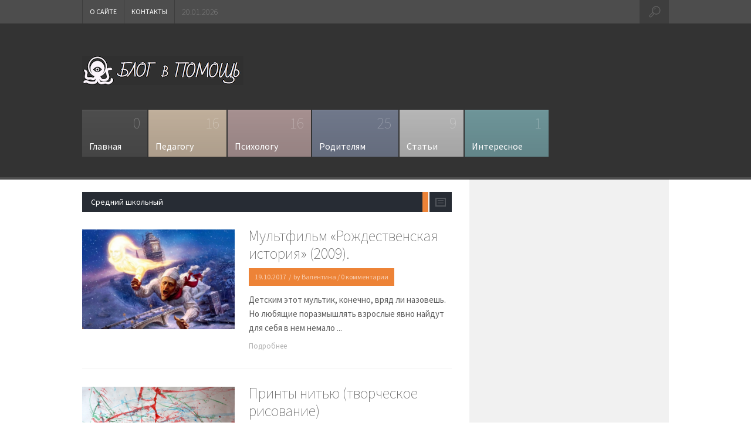

--- FILE ---
content_type: text/html; charset=UTF-8
request_url: http://psitrainings.com/category/po-vozrastu/srednij-shkolnyj/
body_size: 9081
content:
<!DOCTYPE html PUBLIC "-//W3C//DTD XHTML 1.0 Transitional//EN" "http://www.w3.org/TR/xhtml1/DTD/xhtml1-transitional.dtd">
<html lang="ru-RU" xmlns="http://www.w3.org/1999/xhtml">
    <head profile="http://gmpg.org/xfn/11">

        <meta http-equiv="Content-Type" content="text/html; charset=UTF-8" />	
        <meta name="generator" content="WordPress 4.3.1" /> <!-- leave this for stats please -->
        <meta name="viewport" content="width=device-width, minimum-scale=1.0, maximum-scale=1.0" />

        <title>Средний школьный | http://psitrainings.com/</title>

        <link rel="alternate" type="application/rss+xml" title="RSS 2.0" href="http://psitrainings.com/feed/" />
        <link rel="alternate" type="text/xml" title="RSS .92" href="http://psitrainings.com/feed/rss/" />
        <link rel="alternate" type="application/atom+xml" title="Atom 0.3" href="http://psitrainings.com/feed/atom/" />
        <link rel="pingback" href="http://psitrainings.com/xmlrpc.php" />

        <!--[if IE 8]>
        <link href="http://psitrainings.com/wp-content/themes/novelti/style/ie8-media.css" media="screen and (min-width: 250px;)" rel="stylesheet"/>
        <![endif]-->
        <!--[if IE 9]>
        <link rel="stylesheet" href="css/ie9.css" media="screen, projection" type="text/css" >
        <![endif]-->


        <!--[if lt IE 9]>
           <script>
              document.createElement('header');
              document.createElement('nav');
              document.createElement('section');
              document.createElement('article');
              document.createElement('aside');
              document.createElement('footer');
           </script>
        <![endif]-->


                <link rel="shortcut icon" href="http://psitrainings.com/wp-content/themes/novelti/style/img/favicon.ico" />


        <script>
  (function(i,s,o,g,r,a,m){i['GoogleAnalyticsObject']=r;i[r]=i[r]||function(){
  (i[r].q=i[r].q||[]).push(arguments)},i[r].l=1*new Date();a=s.createElement(o),
  m=s.getElementsByTagName(o)[0];a.async=1;a.src=g;m.parentNode.insertBefore(a,m)
  })(window,document,'script','//www.google-analytics.com/analytics.js','ga');

  ga('create', 'UA-383613-6', 'auto');
  ga('send', 'pageview');

</script>

        
<!-- All in One SEO Pack 2.2.7.2 by Michael Torbert of Semper Fi Web Design[509,580] -->
<meta name="robots" content="noindex,follow" />

<link rel="canonical" href="http://psitrainings.com/category/po-vozrastu/srednij-shkolnyj/" />
<!-- /all in one seo pack -->
<link rel="alternate" type="application/rss+xml" title="http://psitrainings.com/ &raquo; Лента" href="http://psitrainings.com/feed/" />
<link rel="alternate" type="application/rss+xml" title="http://psitrainings.com/ &raquo; Лента комментариев" href="http://psitrainings.com/comments/feed/" />
<link rel="alternate" type="application/rss+xml" title="http://psitrainings.com/ &raquo; Лента рубрики Средний школьный" href="http://psitrainings.com/category/po-vozrastu/srednij-shkolnyj/feed/" />
		<script type="text/javascript">
			window._wpemojiSettings = {"baseUrl":"http:\/\/s.w.org\/images\/core\/emoji\/72x72\/","ext":".png","source":{"concatemoji":"http:\/\/psitrainings.com\/wp-includes\/js\/wp-emoji-release.min.js?ver=4.3.1"}};
			!function(a,b,c){function d(a){var c=b.createElement("canvas"),d=c.getContext&&c.getContext("2d");return d&&d.fillText?(d.textBaseline="top",d.font="600 32px Arial","flag"===a?(d.fillText(String.fromCharCode(55356,56812,55356,56807),0,0),c.toDataURL().length>3e3):(d.fillText(String.fromCharCode(55357,56835),0,0),0!==d.getImageData(16,16,1,1).data[0])):!1}function e(a){var c=b.createElement("script");c.src=a,c.type="text/javascript",b.getElementsByTagName("head")[0].appendChild(c)}var f,g;c.supports={simple:d("simple"),flag:d("flag")},c.DOMReady=!1,c.readyCallback=function(){c.DOMReady=!0},c.supports.simple&&c.supports.flag||(g=function(){c.readyCallback()},b.addEventListener?(b.addEventListener("DOMContentLoaded",g,!1),a.addEventListener("load",g,!1)):(a.attachEvent("onload",g),b.attachEvent("onreadystatechange",function(){"complete"===b.readyState&&c.readyCallback()})),f=c.source||{},f.concatemoji?e(f.concatemoji):f.wpemoji&&f.twemoji&&(e(f.twemoji),e(f.wpemoji)))}(window,document,window._wpemojiSettings);
		</script>
		<style type="text/css">
img.wp-smiley,
img.emoji {
	display: inline !important;
	border: none !important;
	box-shadow: none !important;
	height: 1em !important;
	width: 1em !important;
	margin: 0 .07em !important;
	vertical-align: -0.1em !important;
	background: none !important;
	padding: 0 !important;
}
</style>
<link rel='stylesheet' id='bootstrap-shortcodes-css'  href='http://psitrainings.com/wp-content/plugins/shortcodes/css/bootstrap-shortcodes.css?ver=4.3.1' type='text/css' media='all' />
<link rel='stylesheet' id='vls-gf-style-css'  href='http://psitrainings.com/wp-content/plugins/gallery-factory/frontend/css/style.css?ver=4.3.1' type='text/css' media='all' />
<link rel='stylesheet' id='tk-shortcodes-css'  href='http://psitrainings.com/wp-content/plugins/shortcodes/css/tk-shortcodes.css?ver=4.3.1' type='text/css' media='all' />
<link rel='stylesheet' id='main_style-css'  href='http://psitrainings.com/wp-content/themes/novelti/style.css?ver=4.3.1' type='text/css' media='all' />
<link rel='stylesheet' id='carousel-css'  href='http://psitrainings.com/wp-content/themes/novelti/script/horizontal/jcarousel.css?ver=4.3.1' type='text/css' media='all' />
<link rel='stylesheet' id='flexslider-css'  href='http://psitrainings.com/wp-content/themes/novelti/script/flexslider/flexslider.css?ver=4.3.1' type='text/css' media='all' />
<link rel='stylesheet' id='superfish-css'  href='http://psitrainings.com/wp-content/themes/novelti/script/menu/superfish.css?ver=4.3.1' type='text/css' media='all' />
<link rel='stylesheet' id='fancybox-css'  href='http://psitrainings.com/wp-content/themes/novelti/script/fancybox/source/jquery.fancybox.css?ver=4.3.1' type='text/css' media='all' />
<link rel='stylesheet' id='SourceSansPro-css'  href='http://fonts.googleapis.com/css?family=Source+Sans+Pro%3A200%2C400%2C600%2C700&#038;ver=4.3.1' type='text/css' media='all' />
<link rel='stylesheet' id='fontawesome-css'  href='//netdna.bootstrapcdn.com/font-awesome/4.0.3/css/font-awesome.css?ver=4.3.1' type='text/css' media='all' />
<script type='text/javascript' src='http://psitrainings.com/wp-includes/js/jquery/jquery.js?ver=1.11.3'></script>
<script type='text/javascript' src='http://psitrainings.com/wp-includes/js/jquery/jquery-migrate.min.js?ver=1.2.1'></script>
<link rel="EditURI" type="application/rsd+xml" title="RSD" href="http://psitrainings.com/xmlrpc.php?rsd" />
<link rel="wlwmanifest" type="application/wlwmanifest+xml" href="http://psitrainings.com/wp-includes/wlwmanifest.xml" /> 
<meta name="generator" content="WordPress 4.3.1" />
	<style type="text/css">.recentcomments a{display:inline !important;padding:0 !important;margin:0 !important;}</style>

<style type="text/css">

    .footer, .content {
        border-top-color:#4d4d4d;
    }
    
    
    .footer_box #wp-calendar thead th, .header-big-menu .sub-menu,  .footer_box .tagcloud a, .footer_box #searchform, .footer_box .twitter_ul span.twitter-links, .footer .post-date, .text-slider-one, .bg-slider-fans .flexslider .flex-direction-nav li a, .text-slider-two, .text-slider-three, .footer_box .newsletter .bg-newsletter-input, .header-big-menu ul li {
        background-color:#4d4d4d;
    }
    
    .footer_box .textwidget a {color:#4d4d4d;}
    
    .footer_box ul li a:hover, .footer-copyright-text a:hover, .footer_box .recentcomments a:hover, .footer_box .box-twitter-center a:hover, .footer_box #recentcomments li a:hover, .footer_box tfoot a:hover {
        color:#4d4d4d;
    }

    .nav, .header .nav .sub-menu {
        background-color:#4d4d4d;
    }
    
    .nav ul li a:link, .nav ul li a:visited, .header-date {
        color:#fff;
    }
    
    .header, .bg-slider-fans, .footer {
        background-color:#333333;
    }
    
    .footer_widget_holder h2, .footer_widget_holder h2 .rsswidget {
        color:#ffffff;
    }
    
    .footer_box ul li a, .footer_box .textwidget, .footer_box .textwidget a:hover,  .footer_box .textwidget p,  .footer_box .box-twitter-center span, .footer_box .box-twitter-center a, .footer_box #recentcomments li, .footer_box #recentcomments li a, .footer_widget_holder .rss-date, .footer_widget_holder ul li .rssSummary, .footer_widget_holder ul li cite,  .footer_box #wp-calendar caption {
        color:#ffffff;
    }
    
    .footer_box .tagcloud a:hover {
        background-color:#ffffff;
    }
    
    .nav .sf-menu .sub-menu li a:hover {
        color:#4d4d4d;
    }
    
    

    
    

</style>                          </head>

    <body class="archive category category-srednij-shkolnyj category-9">

        <div id="fb-root"></div>
        <script>(function(d, s, id) {
            var js, fjs = d.getElementsByTagName(s)[0];
            if (d.getElementById(id)) return;
            js = d.createElement(s); js.id = id;
            js.src = "//connect.facebook.net/en_US/all.js#xfbml=1&appId=205808082877982";
            fjs.parentNode.insertBefore(js, fjs);
        }(document, 'script', 'facebook-jssdk'));</script>

        <div id="container">

            <!-- HEADER -->
            <div class="header left">

                <!--MENU-->
                                    <div class="nav left">
                        <div class="wrapper">
                            <div class="button-menu"><a href="#"></a></div><!--/button-menu-->
                            <nav>
                                <div class="top-border-menu-for-responsive"></div>
                                <div class="menu-top-container"><ul id="menu-top" class="sf-menu"><li id="menu-item-15" class="menu-item menu-item-type-post_type menu-item-object-page menu-item-15"><a href="http://psitrainings.com/o-sajte/">О сайте</a></li>
<li id="menu-item-14" class="menu-item menu-item-type-post_type menu-item-object-page menu-item-14"><a href="http://psitrainings.com/obratnaya-svyaz/">Контакты</a></li>
</ul></div>                            </nav>

                            <div class="header-search-form-wrap">
                                <div class="header-search-form right">
                                    <div class="opener"></div>
                                    <form method="get" id="searchform" class="submit-search-form" action="http://psitrainings.com/">
    <div id="s"><input type="text" name="s" class="search-input" onfocus="if(value==defaultValue)value=''" onblur="if(value=='')value=defaultValue" value=""/></div>
    <div class="bg-sidebar-search"><input type="submit" id="searchsubmit" class="submit-button search-submit-button" value="" /></div>
</form>                                </div>      
                            </div><!-- header-search-form-wrap -->

                             
                                <div class="header-date left">20.01.2026</div>
                            
                        </div><!--/wrapper-->                    
                    </div><!--/nav-->
                
                <div class="wrapper">

                    <!--LOGO-->
                                        <div class="logo left" style="margin-top:55px;margin-right:0px;margin-bottom:0px;margin-left:0px;">
                        <a href="http://psitrainings.com"><img src="http://psitrainings.com/wp-content/themes/novelti/style/img/logo.png" alt='http://psitrainings.com/' title="http://psitrainings.com/"/></a>
                    </div>

                                        
                    


                    <div class="header-big-menu left">
                        <div class="big-button-menu">
                            <div class="big-button-menu-content left">
                                <span>Navigation</span>
                                <div class="big-menu-right right"><p></p></div>
                            </div>
                        </div><!--/button-menu-->
                        <nav>
                            <div class="menu-main-container"><ul id="menu-main" class="sf-menu"><li style='background-color: #'><a  href="/"><p>0</p><span>Главная</span></a> </li>
<li style='background-color: #C0AF9B'><a  href="http://psitrainings.com/category/po-naznacheniyu/pedagogu/"><p>16</p><span>Педагогу</span></a> 
<ul class="sub-menu">
<li style='background-color: #C0AF9B'><a  href="http://psitrainings.com/category/igry-s-detmi/"><span>Игры с детьми</span></a> </li>
</ul>
</li>
<li style='background-color: #A69090'><a  href="http://psitrainings.com/category/po-naznacheniyu/psihologu/"><p>16</p><span>Психологу</span></a> 
<ul class="sub-menu">
<li style='background-color: #A69090'><a  href="http://psitrainings.com/category/po-naznacheniyu/psihologu/korrektsionnoj-razvivayushhie-zanyatiya/"><span>Коррекционно-развивающие занятия</span></a> </li>
<li style='background-color: #A69090'><a  href="http://psitrainings.com/category/po-naznacheniyu/psihologu/konsultatsii/"><span>Консультации</span></a> </li>
<li style='background-color: #A69090'><a  href="http://psitrainings.com/category/po-naznacheniyu/psihologu/diagnostika/"><span>Диагностика</span></a> </li>
</ul>
</li>
<li style='background-color: #70788B'><a  href="http://psitrainings.com/category/po-naznacheniyu/roditelyam/"><p>25</p><span>Родителям</span></a> 
<ul class="sub-menu">
<li style='background-color: #70788B'><a  href="http://psitrainings.com/category/igry-s-detmi/"><span>Игры с детьми</span></a> </li>
<li style='background-color: #70788B'><a  href="http://psitrainings.com/category/po-naznacheniyu/roditelyam/obuchenie-chteniyu/"><span>Обучение чтению</span></a> </li>
<li style='background-color: #70788B'><a  href="http://psitrainings.com/category/po-naznacheniyu/roditelyam/razvivaushie-zaniatia/"><span>Развитие ребенка</span></a> </li>
</ul>
</li>
<li style='background-color: #B6B6B6'><a  href="http://psitrainings.com/category/statyi/"><p>9</p><span>Cтатьи</span></a> </li>
<li style='background-color: #6E9599'><a  href="http://psitrainings.com/category/interesnoe/"><p>1</p><span>Интересное</span></a> 
<ul class="sub-menu">
<li style='background-color: #6E9599'><a  href="http://psitrainings.com/category/interesnoe/poleznye-multfilmy/"><span>Мультфильмы</span></a> </li>
<li style='background-color: #6E9599'><a  href="http://psitrainings.com/category/interesnoe/knigi/"><span>Книги</span></a> </li>
<li style='background-color: #6E9599'><a  href="http://psitrainings.com/category/interesnoe/psihologicheskie-filmy/"><span>Фильмы</span></a> </li>
</ul>
</li>
</ul></div>                        </nav>
                    </div><!--/header-big-menu-->
                </div><!--/wrapper-->
            </div><!--/header-->     
<!-- CONTENT -->
<div class="content left category-page">
    <div class="wrapper">
        <div class="content-full left">

            <div class="content-left left">

                <div class="category-content left">
                    <div class="design-home-title-top left" style="border-right: 10px solid #;">Средний школьный</div><!--/design-home-title-top-->
                    <div class="menu-content right">
                        <nav>
                            <ul class="sf-menu">

                                <li><a><img src="http://psitrainings.com/wp-content/themes/novelti/style/img/menu-content-img.png" alt="img" title="img" /></a>
                                    <ul class="sub-menu">
                                        	<li class="cat-item cat-item-18"><a href="http://psitrainings.com/category/statyi/" >Cтатьи</a>
</li>
	<li class="cat-item cat-item-1"><a href="http://psitrainings.com/category/bez-rubriki/" >Без рубрики</a>
</li>
	<li class="cat-item cat-item-29"><a href="http://psitrainings.com/category/igry-s-detmi/" >Игры с детьми</a>
</li>
	<li class="cat-item cat-item-21"><a href="http://psitrainings.com/category/interesnoe/" >Интересное</a>
<ul class='children'>
	<li class="cat-item cat-item-22"><a href="http://psitrainings.com/category/interesnoe/knigi/" >Книги</a>
</li>
	<li class="cat-item cat-item-20"><a href="http://psitrainings.com/category/interesnoe/poleznye-multfilmy/" >Мультфильмы</a>
</li>
</ul>
</li>
	<li class="cat-item cat-item-2 current-cat-parent"><a href="http://psitrainings.com/category/po-vozrastu/" >По возрасту</a>
<ul class='children'>
	<li class="cat-item cat-item-34"><a href="http://psitrainings.com/category/po-vozrastu/1-2-goda/" >1-2 года</a>
</li>
	<li class="cat-item cat-item-30"><a href="http://psitrainings.com/category/po-vozrastu/3-4-goda/" >3-4 года</a>
</li>
	<li class="cat-item cat-item-7"><a href="http://psitrainings.com/category/po-vozrastu/doshkolnyj/" >Дошкольный</a>
</li>
	<li class="cat-item cat-item-8"><a href="http://psitrainings.com/category/po-vozrastu/mladshij-shkolnyj/" >Младший школьный</a>
</li>
	<li class="cat-item cat-item-9 current-cat"><a href="http://psitrainings.com/category/po-vozrastu/srednij-shkolnyj/" >Средний школьный</a>
</li>
	<li class="cat-item cat-item-10"><a href="http://psitrainings.com/category/po-vozrastu/starshij-shkolnyj/" >Старший школьный</a>
</li>
</ul>
</li>
	<li class="cat-item cat-item-3"><a href="http://psitrainings.com/category/po-naznacheniyu/" >По назначению</a>
<ul class='children'>
	<li class="cat-item cat-item-5"><a href="http://psitrainings.com/category/po-naznacheniyu/pedagogu/" >Педагогу</a>
	<ul class='children'>
	<li class="cat-item cat-item-32"><a href="http://psitrainings.com/category/po-naznacheniyu/pedagogu/igry-s-detmi-pedagogu/" >Игры с детьми</a>
</li>
	</ul>
</li>
	<li class="cat-item cat-item-4"><a href="http://psitrainings.com/category/po-naznacheniyu/psihologu/" >Психологу</a>
	<ul class='children'>
	<li class="cat-item cat-item-23"><a href="http://psitrainings.com/category/po-naznacheniyu/psihologu/diagnostika/" >Диагностика</a>
</li>
	<li class="cat-item cat-item-25"><a href="http://psitrainings.com/category/po-naznacheniyu/psihologu/konsultatsii/" >Консультации</a>
</li>
	<li class="cat-item cat-item-24"><a href="http://psitrainings.com/category/po-naznacheniyu/psihologu/korrektsionnoj-razvivayushhie-zanyatiya/" >Коррекционно-развивающие занятия</a>
</li>
	</ul>
</li>
	<li class="cat-item cat-item-6"><a href="http://psitrainings.com/category/po-naznacheniyu/roditelyam/" >Родителям</a>
	<ul class='children'>
	<li class="cat-item cat-item-27"><a href="http://psitrainings.com/category/po-naznacheniyu/roditelyam/obuchenie-chteniyu/" >Обучение чтению</a>
</li>
	<li class="cat-item cat-item-26"><a href="http://psitrainings.com/category/po-naznacheniyu/roditelyam/razvivaushie-zaniatia/" title="Здесь Вы найдете готовые материалы для самостоятельного развития познавательных процессов ребенка: памяти, мышления, воображения и т.д.
">Развитие ребенка</a>
</li>
	</ul>
</li>
</ul>
</li>
	<li class="cat-item cat-item-13"><a href="http://psitrainings.com/category/po-predmetam/" >По предметам</a>
<ul class='children'>
	<li class="cat-item cat-item-17"><a href="http://psitrainings.com/category/po-predmetam/tvorcheskoe-risovanie/" >Творческое рисование</a>
</li>
</ul>
</li>
                                    </ul>
                                </li>
                            </ul>
                        </nav>
                    </div><!--/menu-content-->
                </div><!--/category-content-->

                            
                            <div class="design-home left">
                    <div class="design-home-images left" style="width:100%;margin:0">
                        
<div class="home2-full-width left post-603-9">
    <div class="design-home-images-one left one-column-video">
                    <div class="design-home-images-one-img left">  
                                    <img src="http://psitrainings.com/wp-content/uploads/2017/10/1526_600-600x416.jpg" alt="Мультфильм &#171;Рождественская история&#187; (2009)." title="Мультфильм &#171;Рождественская история&#187; (2009)." />
                    <div class="design-home-images-one-img-hover"><a href="http://psitrainings.com/multfilm-rozhdestvenskaya-istoriya-2009/"><p></p></a></div>
                                </div><!--/design-home-images-one-img-->
                <div class="category-post-right right " >
            <div class="design-home-images-one-title left"><a href="http://psitrainings.com/multfilm-rozhdestvenskaya-istoriya-2009/">Мультфильм &#171;Рождественская история&#187; (2009).</a></div><!--/design-home-images-one-title-->                                

                
<div class="clear"></div>
            <div class="design-home-images-one-category left margin-bottom-12" style="background-color: #">
                <ul>
                    <li><p>19.10.2017</p></li>
                    <li><p>/</p></li>
                    <li><p>by </p></span><a href="http://psitrainings.com/author/valentina/" title="Записи Валентина" rel="author">Валентина</a></li>
                    <li><p>/</p></li>
                    <li><a href="http://psitrainings.com/multfilm-rozhdestvenskaya-istoriya-2009/">0 комментарии</a></li>
                                    </ul>
            </div><!--/design-home-images-one-category-->
            <div class="design-home-images-one-text left">
                                    <div class="shortcodes"><p>Детским этот мультик, конечно, вряд ли назовешь. Но любящие поразмышлять взрослые явно найдут для себя в нем немало ...</p></div>
                            </div><!--/design-home-images-one-text-->
            <div class="design-home-images-one-read-more left"><a href="http://psitrainings.com/multfilm-rozhdestvenskaya-istoriya-2009/">Подробнее</a></div><!--/design-home-images-one-read-more-->
        </div><!--/category-post-right-->
    </div><!--/design-home-images-one-->
    </div>

    <div class="clear"></div>
<div class="home2-full-width left post-505-9">
    <div class="design-home-images-one left one-column-video">
                    <div class="design-home-images-one-img left">  
                                    <img src="http://psitrainings.com/wp-content/uploads/2016/10/DSC06741-600x416.jpg" alt="Принты нитью (творческое рисование)" title="Принты нитью (творческое рисование)" />
                    <div class="design-home-images-one-img-hover"><a href="http://psitrainings.com/printy-nityu-tvorcheskoe-risovanie/"><p></p></a></div>
                                </div><!--/design-home-images-one-img-->
                <div class="category-post-right right " >
            <div class="design-home-images-one-title left"><a href="http://psitrainings.com/printy-nityu-tvorcheskoe-risovanie/">Принты нитью (творческое рисование)</a></div><!--/design-home-images-one-title-->                                

                
<div class="clear"></div>
            <div class="design-home-images-one-category left margin-bottom-12" style="background-color: #">
                <ul>
                    <li><p>26.10.2016</p></li>
                    <li><p>/</p></li>
                    <li><p>by </p></span><a href="http://psitrainings.com/author/valentina/" title="Записи Валентина" rel="author">Валентина</a></li>
                    <li><p>/</p></li>
                    <li><a href="http://psitrainings.com/printy-nityu-tvorcheskoe-risovanie/">0 комментарии</a></li>
                                    </ul>
            </div><!--/design-home-images-one-category-->
            <div class="design-home-images-one-text left">
                                    <div class="shortcodes"><p>Это занятие позволяет погрузиться в спонтанный творческий процесс. Лучше, если участники будут работать стоя &#8212; ...</p></div>
                            </div><!--/design-home-images-one-text-->
            <div class="design-home-images-one-read-more left"><a href="http://psitrainings.com/printy-nityu-tvorcheskoe-risovanie/">Подробнее</a></div><!--/design-home-images-one-read-more-->
        </div><!--/category-post-right-->
    </div><!--/design-home-images-one-->
    </div>

    <div class="clear"></div>
<div class="home2-full-width left post-496-9">
    <div class="design-home-images-one left one-column-video">
                    <div class="design-home-images-one-img left">  
                                    <img src="http://psitrainings.com/wp-content/uploads/2016/10/fire-water-earth-air-dosha2-500x416.jpg" alt="Поднятие групповой энергии (для тренингов и групповых занятий)" title="Поднятие групповой энергии (для тренингов и групповых занятий)" />
                    <div class="design-home-images-one-img-hover"><a href="http://psitrainings.com/podnyatie-gruppovoj-energii-dlya-treningov-i-gruppovyh-zanyatij/"><p></p></a></div>
                                </div><!--/design-home-images-one-img-->
                <div class="category-post-right right " >
            <div class="design-home-images-one-title left"><a href="http://psitrainings.com/podnyatie-gruppovoj-energii-dlya-treningov-i-gruppovyh-zanyatij/">Поднятие групповой энергии (для тренингов и групповых занятий)</a></div><!--/design-home-images-one-title-->                                

                
<div class="clear"></div>
            <div class="design-home-images-one-category left margin-bottom-12" style="background-color: #">
                <ul>
                    <li><p>15.10.2016</p></li>
                    <li><p>/</p></li>
                    <li><p>by </p></span><a href="http://psitrainings.com/author/valentina/" title="Записи Валентина" rel="author">Валентина</a></li>
                    <li><p>/</p></li>
                    <li><a href="http://psitrainings.com/podnyatie-gruppovoj-energii-dlya-treningov-i-gruppovyh-zanyatij/">0 комментарии</a></li>
                                    </ul>
            </div><!--/design-home-images-one-category-->
            <div class="design-home-images-one-text left">
                                    <div class="shortcodes"><p>Эта информация может пригодится во время проведения тренингов или любых групповых занятий как со взрослыми, так и с ...</p></div>
                            </div><!--/design-home-images-one-text-->
            <div class="design-home-images-one-read-more left"><a href="http://psitrainings.com/podnyatie-gruppovoj-energii-dlya-treningov-i-gruppovyh-zanyatij/">Подробнее</a></div><!--/design-home-images-one-read-more-->
        </div><!--/category-post-right-->
    </div><!--/design-home-images-one-->
    </div>

    <div class="clear"></div>
<div class="home2-full-width left post-484-9">
    <div class="design-home-images-one left one-column-video">
                    <div class="design-home-images-one-img left">  
                                    <img src="http://psitrainings.com/wp-content/uploads/2016/06/DSC06264-600x416.jpg" alt="«Ладошки»  Занятие по сплочению детского коллектива" title="«Ладошки»  Занятие по сплочению детского коллектива" />
                    <div class="design-home-images-one-img-hover"><a href="http://psitrainings.com/ladoshki-zanyatie-po-splocheniyu-detskogo-kollektiva/"><p></p></a></div>
                                </div><!--/design-home-images-one-img-->
                <div class="category-post-right right " >
            <div class="design-home-images-one-title left"><a href="http://psitrainings.com/ladoshki-zanyatie-po-splocheniyu-detskogo-kollektiva/">«Ладошки»  Занятие по сплочению детского коллектива</a></div><!--/design-home-images-one-title-->                                

                
<div class="clear"></div>
            <div class="design-home-images-one-category left margin-bottom-12" style="background-color: #">
                <ul>
                    <li><p>15.06.2016</p></li>
                    <li><p>/</p></li>
                    <li><p>by </p></span><a href="http://psitrainings.com/author/valentina/" title="Записи Валентина" rel="author">Валентина</a></li>
                    <li><p>/</p></li>
                    <li><a href="http://psitrainings.com/ladoshki-zanyatie-po-splocheniyu-detskogo-kollektiva/">2 комментарии</a></li>
                                    </ul>
            </div><!--/design-home-images-one-category-->
            <div class="design-home-images-one-text left">
                                    <div class="shortcodes"><p>Цель занятия &#8212; сплочение детского коллектива, развитие коммуникативных навыков, повышение уверенности в себе, ...</p></div>
                            </div><!--/design-home-images-one-text-->
            <div class="design-home-images-one-read-more left"><a href="http://psitrainings.com/ladoshki-zanyatie-po-splocheniyu-detskogo-kollektiva/">Подробнее</a></div><!--/design-home-images-one-read-more-->
        </div><!--/category-post-right-->
    </div><!--/design-home-images-one-->
    </div>

    <div class="clear"></div>
<div class="home2-full-width left post-442-9">
    <div class="design-home-images-one left one-column-video">
                    <div class="design-home-images-one-img left">  
                                    <img src="http://psitrainings.com/wp-content/uploads/2016/04/IMG_2009-600x416.jpg" alt="Веселое рисование.  20 точек." title="Веселое рисование.  20 точек." />
                    <div class="design-home-images-one-img-hover"><a href="http://psitrainings.com/veseloe-risovanie-metodika-20-tochek/"><p></p></a></div>
                                </div><!--/design-home-images-one-img-->
                <div class="category-post-right right " >
            <div class="design-home-images-one-title left"><a href="http://psitrainings.com/veseloe-risovanie-metodika-20-tochek/">Веселое рисование.  20 точек.</a></div><!--/design-home-images-one-title-->                                

                
<div class="clear"></div>
            <div class="design-home-images-one-category left margin-bottom-12" style="background-color: #">
                <ul>
                    <li><p>10.04.2016</p></li>
                    <li><p>/</p></li>
                    <li><p>by </p></span><a href="http://psitrainings.com/author/valentina/" title="Записи Валентина" rel="author">Валентина</a></li>
                    <li><p>/</p></li>
                    <li><a href="http://psitrainings.com/veseloe-risovanie-metodika-20-tochek/">1 комментарии</a></li>
                                    </ul>
            </div><!--/design-home-images-one-category-->
            <div class="design-home-images-one-text left">
                                    <div class="shortcodes"><p>В эту игру можно поиграть как с одним ребенком, так и с группой детей. Каждому ребенку нужно дать лист бумаги (подойдет ...</p></div>
                            </div><!--/design-home-images-one-text-->
            <div class="design-home-images-one-read-more left"><a href="http://psitrainings.com/veseloe-risovanie-metodika-20-tochek/">Подробнее</a></div><!--/design-home-images-one-read-more-->
        </div><!--/category-post-right-->
    </div><!--/design-home-images-one-->
    </div>

    <div class="clear"></div>
<div class="home2-full-width left post-18-9">
    <div class="design-home-images-one left one-column-video">
                    <div class="design-home-images-one-img left">  
                                    <img src="http://psitrainings.com/wp-content/uploads/2015/10/DSC05625-600x416.jpg" alt="Техника грифонаж" title="Техника грифонаж" />
                    <div class="design-home-images-one-img-hover"><a href="http://psitrainings.com/tehnika-grifonazh/"><p></p></a></div>
                                </div><!--/design-home-images-one-img-->
                <div class="category-post-right right " >
            <div class="design-home-images-one-title left"><a href="http://psitrainings.com/tehnika-grifonazh/">Техника грифонаж</a></div><!--/design-home-images-one-title-->                                

                
<div class="clear"></div>
            <div class="design-home-images-one-category left margin-bottom-12" style="background-color: #">
                <ul>
                    <li><p>18.10.2015</p></li>
                    <li><p>/</p></li>
                    <li><p>by </p></span><a href="http://psitrainings.com/author/than/" title="Записи than" rel="author">than</a></li>
                    <li><p>/</p></li>
                    <li><a href="http://psitrainings.com/tehnika-grifonazh/">0 комментарии</a></li>
                                    </ul>
            </div><!--/design-home-images-one-category-->
            <div class="design-home-images-one-text left">
                                    <div class="shortcodes"><p>Грифонаж (Каракули) На этом занятии мы просто дадим себе волю и будем рисовать каракули. Обратитесь к той части себя, ...</p></div>
                            </div><!--/design-home-images-one-text-->
            <div class="design-home-images-one-read-more left"><a href="http://psitrainings.com/tehnika-grifonazh/">Подробнее</a></div><!--/design-home-images-one-read-more-->
        </div><!--/category-post-right-->
    </div><!--/design-home-images-one-->
    </div>

    <div class="clear"></div>                    </div><!--/design-home-images-->
                </div><!--/design-home-->
                
            
                <div class="pagination left">
                                    </div><!--/pagination-->

            </div><!--/content-left-->

                            <div id="sidebar" class="right">
                <div class="sidebar-bacground"></div>
                        </div><!--/#sidebar-->
                
        </div><!--/content-full-->
    </div><!--/wrapper-->
</div><!--/content-->


    <!-- FOOTER -->
    <div class="footer left">
        <div class="wrapper">
            
            <div class="footer_box">
                <div class="footer_widget_holder left"><h2>Мета</h2>			<ul>
						<li><a href="http://psitrainings.com/wp-login.php">Войти</a></li>
			<li><a href="http://psitrainings.com/feed/"><abbr title="Really Simple Syndication">RSS</abbr> записей</a></li>
			<li><a href="http://psitrainings.com/comments/feed/"><abbr title="Really Simple Syndication">RSS</abbr> комментариев</a></li>
<li><a href="https://ru.wordpress.org/" title="Сайт работает на WordPress &#8212; современной персональной платформе для публикаций.">WordPress.org</a></li>			</ul>
</div>                  
            </div><!--footer_box-->        

            <div class="footer_box">
                <div class="footer_widget_holder left"><h2>Метки</h2><div class="tagcloud"></div>
</div>                  
            </div><!--footer_box-->

            <div class="footer_box">
                <div class="footer_widget_holder left"><h2>Свежие комментарии</h2><ul id="recentcomments"><li class="recentcomments"><span class="comment-author-link">modeaty</span> к записи <a href="http://psitrainings.com/podgotovka-k-shkole-zanyatie-1-5-6-let/#comment-970">Подготовка к школе. Занятие 1 (5-6 лет).</a></li><li class="recentcomments"><span class="comment-author-link">Pandea</span> к записи <a href="http://psitrainings.com/podgotovka-k-shkole-zanyatie-1-5-6-let/#comment-966">Подготовка к школе. Занятие 1 (5-6 лет).</a></li><li class="recentcomments"><span class="comment-author-link">casino x официальный сайт</span> к записи <a href="http://psitrainings.com/obuchenie-chteniyu-urok-1/#comment-931">Обучение чтению. Урок 1.</a></li><li class="recentcomments"><span class="comment-author-link">казино вавада официальный сайт</span> к записи <a href="http://psitrainings.com/obuchenie-chteniyu-urok-1/#comment-882">Обучение чтению. Урок 1.</a></li><li class="recentcomments"><span class="comment-author-link">вавада зеркало</span> к записи <a href="http://psitrainings.com/test-sposobnost-k-obucheniyu-v-shkole/#comment-879">Тест &#171;Способность к обучению в школе&#187;</a></li></ul></div>                  
            </div><!--/footer_box-->
                
            <div class="footer_box">
                <div class="footer_widget_holder left"><form method="get" id="searchform" class="submit-search-form" action="http://psitrainings.com/">
    <div id="s"><input type="text" name="s" class="search-input" onfocus="if(value==defaultValue)value=''" onblur="if(value=='')value=defaultValue" value=""/></div>
    <div class="bg-sidebar-search"><input type="submit" id="searchsubmit" class="submit-button search-submit-button" value="" /></div>
</form></div>                  
            </div><!--/footer_box-->
            
        </div><!--/wrapper-->
        
        
        <div class="footer-copyright left">
        <div class="wrapper">
            <div class="footer-copyright-left left">
                <div class="footer-menu left">
                    <nav>
                                            </nav>
                </div><!--/footer-logo--> 
                                <div class="footer-copyright-text"><p>Copyright Information Goes Here 2013. All Rights Reserved.</p></div><!--/footer-copyright-text-->
            </div><!--/footer-copyright-left-->

               

        </div><!--/wrapper-->
    </div><!--/footer-copyright-->
        
        
        
        
        
        
    </div><!--/footer-->

    
    

</div><!--/container-->

<script type='text/javascript' src='http://psitrainings.com/wp-includes/js/jquery/ui/core.min.js?ver=1.11.4'></script>
<script type='text/javascript' src='http://psitrainings.com/wp-includes/js/jquery/ui/widget.min.js?ver=1.11.4'></script>
<script type='text/javascript' src='http://psitrainings.com/wp-includes/js/jquery/ui/tabs.min.js?ver=1.11.4'></script>
<script type='text/javascript' src='http://psitrainings.com/wp-content/plugins/shortcodes/js/tk-all-scripts.js?ver=4.3.1'></script>
<script type='text/javascript' src='http://psitrainings.com/wp-content/plugins/shortcodes/js/tk_shortcodes.js?ver=4.3.1'></script>
<script type='text/javascript' src='http://psitrainings.com/wp-content/themes/novelti/script/menu/superfish.js?ver=4.3.1'></script>
<script type='text/javascript' src='http://psitrainings.com/wp-content/themes/novelti/script/common.js?ver=4.3.1'></script>
<script type='text/javascript' src='http://psitrainings.com/wp-content/themes/novelti/script/fancybox/source/jquery.fancybox.js?ver=4.3.1'></script>
<script type='text/javascript' src='http://psitrainings.com/wp-content/themes/novelti/script/easing/jquery.easing.1.3.js?ver=4.3.1'></script>
<script type='text/javascript' src='http://psitrainings.com/wp-content/themes/novelti/script/flexslider/jquery.flexslider-min.js?ver=4.3.1'></script>
<script type='text/javascript' src='http://psitrainings.com/wp-content/themes/novelti/script/horizontal/jquery.jcarousel.min.js?ver=4.3.1'></script>
<script type='text/javascript' src='http://psitrainings.com/wp-content/themes/novelti/script/isotope/jquery.isotope.min.js?ver=4.3.1'></script>
<script type='text/javascript' src='http://psitrainings.com/wp-content/themes/novelti/script/spiner/spin.min.js?ver=4.3.1'></script>
<script type='text/javascript' src='http://psitrainings.com/wp-content/themes/novelti/script/jplayer/js/jquery.jplayer.min.js?ver=4.3.1'></script>
<script type='text/javascript' src='http://psitrainings.com/wp-content/themes/novelti/script/respond/respond.src.js?ver=4.3.1'></script>
<script type='text/javascript' src='http://psitrainings.com/wp-content/themes/novelti/script/star/jquery.rating.js?ver=4.3.1'></script>
<script type='text/javascript' src='http://psitrainings.com/wp-content/themes/novelti/script/star/jquery.MetaData.js?ver=4.3.1'></script>
</body>
</html>

--- FILE ---
content_type: text/css
request_url: http://psitrainings.com/wp-content/themes/novelti/style.css?ver=4.3.1
body_size: 722
content:
/*
Theme Name: Novelti
Support URI: http://www.themeskingdom.com/support/
Description: Theme is suitable for personal bloggers, newspapers, online magazines… With great look and very useful features you’ll leave a lasting impression upon your public.
Author: Themeskingdom
Author URI: http://www.themeskingdom.com/support/
Version: 1.8
License: GNU General Public License v2.0
License URI: http://www.gnu.org/licenses/gpl-2.0.html
Theme URI: http://www.themeskingdom.com/
Tags: one-column, two-columns, three-columns, four-columns, featured-images, post-formats, theme-options, threaded-comments, translation-ready
*/
@import url("style/reset.css");
@import url("style/style.css");
@import url("style/shortcodes.css");

--- FILE ---
content_type: text/css
request_url: http://psitrainings.com/wp-content/themes/novelti/script/horizontal/jcarousel.css?ver=4.3.1
body_size: 1542
content:
.carousel-wrapper {
    margin: 20px auto;
    position: relative;
    border: 10px solid #fff;
    -webkit-border-radius: 5px;
       -moz-border-radius: 5px;
            border-radius: 5px;
    -webkit-box-shadow: 0 0 2px #999;
       -moz-box-shadow: 0 0 2px #999;
            box-shadow: 0 0 2px #999;
}


.carousel-wrapper .photo-credits {
    position: absolute;
    right: 15px;
    bottom: 0;
    font-size: 13px;
    color: #fff;
    text-shadow: 0 0 1px rgba(0, 0, 0, 0.85);
    opacity: .66;
}

.carousel-wrapper .photo-credits a {
    color: #fff;
}

/** Carousel **/

.carousel {
    position: relative;
    overflow: hidden;
    width: 600px;
    height: 400px;
}

.carousel ul {
    width: 20000em;
    position: absolute;
    list-style: none;
    margin: 0;
    padding: 0;
}

.carousel li {
    float: left;
}

/** Carousel Controls **/

.carousel-control-prev,
.carousel-control-next {
    position: absolute;
    top: 200px;
    width: 30px;
    height: 30px;
    text-align: center;
    background: #4E443C;
    color: #fff;
    text-decoration: none;
    text-shadow: 0 0 1px #000;
    font: 24px/27px Arial, sans-serif;
    -webkit-border-radius: 30px;
       -moz-border-radius: 30px;
            border-radius: 30px;
    -webkit-box-shadow: 0 0 2px #999;
       -moz-box-shadow: 0 0 2px #999;
            box-shadow: 0 0 2px #999;
}

.carousel-control-prev {
    left: -50px;
}

.carousel-control-next {
    right: -50px;
}

.carousel-control-prev:hover span,
.carousel-control-next:hover span {
    display: block;
}

--- FILE ---
content_type: text/css
request_url: http://psitrainings.com/wp-content/themes/novelti/style/style.css
body_size: 183042
content:
@charset "utf-8";
/* CSS Document */


/*----------////GLOBAL\\\\-------------*/

*, *:before, *:after {
    -webkit-box-sizing: content-box;
    -moz-box-sizing: content-box;
    -ms-box-sizing: content-box;
    box-sizing: content-box;
}

.shortcodes *, .shortcodes *:before, .shortcodes *:after {
    -webkit-box-sizing: border-box;
    -moz-box-sizing: border-box;
    -ms-box-sizing: border-box;
    box-sizing: border-box;
}

body { 
    background: #fff;    
}

input {
    border-radius:0;
    -webkit-border-radius:0;
    -moz-border-radius:0;
}

#container {}
.wrapper {
    width: 100%;
    max-width: 1200px;
    margin: 0 auto;
    clear: both;
}

.left { float: left; }
.right { float: right; }

/*--- h1, h2, h3, h4, h5---*/
h1 {
    color: #1f232a;
    font-size: 44px;
    font-family: 'Source Sans Pro', sans-serif;
    line-height: 50px;
    font-weight: lighter;
}

h2 {
    color: #1f232a;
    font-size: 40px;
    font-family: 'Source Sans Pro', sans-serif;
    line-height: 50px;
    font-weight: lighter;
}

h3 {
    color: #1f232a;
    font-size: 36px;
    font-family: 'Source Sans Pro', sans-serif;
    line-height: 45px;
    font-weight: lighter;
}

h4 {
    color: #1f232a;
    font-size: 32px;
    font-family: 'Source Sans Pro', sans-serif;
    line-height: 39px;
    font-weight: lighter;
}

h5 {
    color: #1f232a;
    font-size: 24px;
    font-family: 'Source Sans Pro', sans-serif;
    line-height: 31px;
    font-weight: lighter;
}

h6 {
    color: #1f232a;
    font-size: 20px;
    font-family: 'Source Sans Pro', sans-serif;
    line-height: 27px;
    font-weight: lighter;
}





/*----------//// HEADER \\\\-------------*/
.header { width: 100%; background: #272c34; }

/*--- LOGO ---*/
.logo { width: auto; height: auto;}

.logo img,
.logo a {
    float: left;
    width: auto;
    height: auto;
}

.header-baner { 
    width: auto;
    height: auto;
    margin-top: 35px;
    overflow: hidden;
}

.header-baner img{width: 100%} 
    
/*--- NAVIGACIJA ---*/
.nav { width: 100%; background: #31559c; }

.nav nav {
    float: left;
    width: auto;
    position: relative;
}

.nav ul { float: left; width: auto; border-left: 1px solid rgba(0, 0, 0, 0.2 ); }
.nav ul li { float: left; width: auto; border-right: 1px solid rgba(0, 0, 0, 0.2); }

.nav ul li a:link,
.nav ul li a:visited {
    display: block;
    color: #fff;
    font-size: 12px;
    font-family: 'Source Sans Pro', sans-serif;
    line-height: 20px;
    text-transform: uppercase;
    padding: 10px 12px;
    -webkit-transition: color 120ms linear; 
    -moz-transition: color 120ms linear; 
    transition: color 120ms linear;
    transition: background .1s linear;
    -webkit-transition: background .1s linear;
    -moz-transition: background .1s linear;	
}

.nav ul li a:hover,
.nav ul li.active a { background: rgba(0, 0, 0, 0.2); color: #fff; }

.nav .sf-menu .sub-menu li a:hover { outline:0; color: #31559c; }

.button-menu { 
    display: none;
    position: relative; 
    text-align: center; 
    width: 60px;
    height: 40px;
    background: rgba(0,0,0,0.2);
}

.button-menu a {
    float: left;
    width: 100%;
    height: 100%;
    background:url("../style/img/menu-content-img.png") no-repeat center center;
    opacity:0.2;
    -webkit-transition: opacity 120ms linear; 
    -moz-transition: opacity 120ms linear; 
    transition: opacity 120ms linear;
}

.button-menu a:hover {
    opacity:1;
}

.top-border-menu-for-responsive {
    position: absolute;
    top: 0;
    width: 500%;
    left: -200%;
    border-top: 1px solid #191c22;
    display: none;
    z-index: 9;
}

.active-nav { display: block; }

/*-- HEADER DATA --*/
.header-date {
    float: left;
    width: auto;
    color: #fff;
    font-size: 14px;
    font-family: 'Source Sans Pro', sans-serif;
    line-height: 20px;
    text-transform: uppercase;
    padding: 10px 12px;
    font-weight: lighter;
    opacity:0.4;
}

/*--HEADER SEARCH FORM--*/

.header-search-form {
    background-color:#000;
    filter: alpha(opacity= 20);    
    background-color:rgba(0,0,0,0.2);
    float:right;
    position:relative;
    width:247px;
}

.header-search-form #s input {
    background-color:transparent;
    float:left;
    height:39px;
    border:none;
    width:190px;
    color:#fff;
    font-size:14px;
    font-family: 'Source Sans Pro', sans-serif;
}

.header-search-form-wrap {
    width:50px;
    float:right;
    overflow:hidden;
    height:40px;
}

.header-search-form #s {
    float:left;
    padding:0 12px 0 12px;
}

.header-search-form .bg-sidebar-search {
    float:left;
}

.header-search-form .submit-button {
    border:none;
    background-color:transparent;
    width:33px;
    height:30px;
    margin:4px 8px 0 18px;
}

.header-search-form .opener:hover {
    opacity:1;
}

.submit-button:hover {
    cursor:pointer;
}

.header-search-form-wrap .opener {
    position:absolute;
    right:0;
    width:50px;
    height:40px;
    background: url(img/submit-newsletter.png) no-repeat center;
    -webkit-transition: opacity .15s ease-in-out;
    -moz-transition: opactiy .15s ease-in-out;
    -ms-transition: opacity .15s ease-in-out;
    -o-transition: opacity .15s ease-in-out;
    transition: opacity .15s ease-in-out;
    opacity:0.2;

}

.header-search-form-wrap .closebutton {
    background: url(img/search-close.png) no-repeat center;
}

/*-- BIG MENU --*/
.header-big-menu { width: 100%; margin: 40px 0 35px; }

.header-big-menu ul { float: left; width: 100%; }

.header-big-menu ul li { 
    float: left; 
    width: auto;
    margin: 2px 2px 0 0;
    max-height: 80px;
    background-image:url("../style/img/opacity-white-15.png");
    background-repeat: repeat-x;
    background-position: top left;
}

.header-big-menu .sub-menu li:first-child {
    margin-top:0;
}

.header-big-menu ul li a {
    float: left;
    width: auto;
    position: relative;
    padding: 10px 12px;
    background: -moz-linear-gradient(top, rgba(0,0,0,0) 0%, rgba(0,0,0,0.1) 100%); /* FF3.6+ */
    background: -webkit-gradient(linear, left top, left bottom, color-stop(0%,rgba(0,0,0,0.1)), color-stop(100%,rgba(0,0,0,0))); /* Chrome,Safari4+ */
    background: -webkit-linear-gradient(top, rgba(0,0,0,0) 0%,rgba(0,0,0,0.1) 100%); /* Chrome10+,Safari5.1+ */
    background: -o-linear-gradient(top, rgba(0,0,0,0) 0%,rgba(0,0,0,0.1) 100%); /* Opera 11.10+ */
    background: -ms-linear-gradient(top, rgba(0,0,0,0) 0%,rgba(0,0,0,0.1) 100%); /* IE10+ */
    background: linear-gradient(to bottom, rgba(0,0,0,0) 0%,rgba(0,0,0,0.1) 100%); /* W3C */
    transition: .5s;
    -webkit-transition: .5s;
    -moz-transition: .5s;
}

.header-big-menu ul li a:hover { background: rgba(0, 0, 0, 0.1); }

.header-big-menu ul li a p {
    float: left;
    width: 100%;
    text-align: right;
    color: #fff;
    font-size: 26px;
    font-family: 'Source Sans Pro', sans-serif;
    font-weight: 200;
    margin-bottom: 18px;
    opacity:0.3;
    filter: alpha(opacity= 50);
    transition: .5s;
    -webkit-transition: .5s;
    -moz-transition: .5s;
    min-height:26px;
}

.header-big-menu ul li a span {
    float: left;
    /*width: 100%;*/
    text-align: left;
    color: #fff;
    font-size: 16px;
    font-family: 'Source Sans Pro', sans-serif;
    padding-right: 20px;
}

.header-big-menu .sub-menu li a span {
    font-size:14px;
    line-height:18px;
}

.header-big-menu .sf-menu ul {
    width: 145px;
    padding: 10px;
    margin: 42px 0 0 0px;
    background-image:url("../style/img/opacity-white-15.png");
    background-repeat: repeat-x;
    background-position: top left;
}

.header-big-menu .sf-menu li li {
    background: none;
}

.header-big-menu ul.sub-menu li a {
    text-decoration:none;
    padding: 8px 0 8px 0;
    text-transform: none;
    font-size: 14px;
    font-family: 'Source Sans Pro', sans-serif;
    color: #fff;
    background: none;
    width: 125px;
    padding: 13px 0 10px 0;
    margin-left: 2px;
}

.header-big-menu ul.sub-menu li a:hover {
    background: rgba(0, 0, 0, 0.1);
    padding-left: 15px;
}

.header-big-menu ul li a:hover p {
    opacity:1;
    filter: alpha(opacity= 100);
}

.header-big-menu ul.sf-menu li li:hover ul, 
.header-big-menu ul.sf-menu li li.sfHover ul {
    left: 159px;
    top: -50px;
}

.big-button-menu { 
    display: none;
    position: relative; 
    text-align: center; 
    height: 80px; 
    width: 100%;
    background: -moz-linear-gradient(top, rgba(0,0,0,0) 0%, rgba(0,0,0,0.1) 100%); /* FF3.6+ */
    background: -webkit-gradient(linear, left top, left bottom, color-stop(0%,rgba(0,0,0,0.1)), color-stop(100%,rgba(0,0,0,0))); /* Chrome,Safari4+ */
    background: -webkit-linear-gradient(top, rgba(0,0,0,0) 0%,rgba(0,0,0,0.1) 100%); /* Chrome10+,Safari5.1+ */
    background: -o-linear-gradient(top, rgba(0,0,0,0) 0%,rgba(0,0,0,0.1) 100%); /* Opera 11.10+ */
    background: -ms-linear-gradient(top, rgba(0,0,0,0) 0%,rgba(0,0,0,0.1) 100%); /* IE10+ */
    background: linear-gradient(to bottom, rgba(0,0,0,0) 0%,rgba(0,0,0,0.1) 100%); /* W3C */
    cursor: pointer;
}

.big-button-menu .big-button-menu-content {
    float: left;
    width: 100%;
    height: 100%;
}

.big-button-menu span {
    float: left;
    width: 658px;
    height: 20px;
    padding: 30px 25px;
    font-size: 16px;
    font-family: 'Source Sans Pro', sans-serif;
    color: #fff;
    background: #365eab url("../style/img/opacity-white-15.png") repeat-x top left;
    text-align: left;
}

.big-menu-right {
    width: 90px;
    height: 80px;
    background: #365eab url("../style/img/opacity-white-15.png") repeat-x top left;
}

.big-button-menu p {
    float: right;
    width: 90px;
    height: 80px;
    background: url("../style/img/big-menu-img.png") no-repeat center center;
    transition: .5s;
    -webkit-transition: .5s;
    -moz-transition: .5s;
    opacity:0.2;
    filter: alpha(opacity= 20);
}

.big-button-menu-content:hover p { 
    opacity:1;
    filter: alpha(opacity= 100);
}

.big-active-nav { display: block; }





/*----------//// CONTENT \\\\-------------*/
.content { width: 100%; position: relative; border-top: 4px solid #31559c;}

.content-full { position: relative; width: 100%; background:url(img/sidebar.png) repeat-y right top;}

.content-margin { margin: 40px 0 115px; width: 100%; }

.title-on-page {
    width: 100%;
    padding-bottom: 20px;
    margin-bottom: 45px;
    border-bottom: 1px solid #edecec;
}

.title-on-page h1 {
    float: left;
    width: 100%;
    font-size: 60px;
    font-family: 'Source Sans Pro', sans-serif;
    color: #1f232a;
    line-height: 55px;
    margin-bottom:10px;
    font-weight: 400;
}

.title-on-page p {
    float: left;
    width: 100%;
    font-size: 20px;
    font-family: 'Source Sans Pro', sans-serif;
    color: #272c34;
    line-height: 30px;
    font-weight: 300;
}

.wrapper .content-margin { margin:40px 0 0 0;}

.content-left { width: 825px; margin: 21px 0 0; }

.archive-list {
    width:100%;
    margin:0 0 30px 0;
}

.archive-list h3 {
    font-size: 20px;
    font-weight:bold;
}

.archive-list ul {
    margin:5px 0 0 10px;
}

.archive-list ul li {
    margin:8px 0 8px 0;
    background: url("../style/img/widget-category-img.png") left 8px no-repeat;   
}

.archive-list ul li a {
    width: auto;
    color: #5d5d5d;
    font-size: 15px;
    font-family: 'Source Sans Pro', sans-serif;
    font-weight: lighter;
    line-height: 22px;
    -webkit-transition: color 120ms linear;
    -moz-transition: color 120ms linear;
    transition: color 120ms linear;
    font-weight: 400;
    padding:0 0 0 15px;
}

.archive-list ul li a:hover {
    color:#31559c;
}


/*-- SLIDER and FANS --*/
.bg-slider-fans { width: 100%; background: #272C34; }

.topborder {
    position: absolute;
    height: 1px;
    background-color: #fff;
    width: 100%;
    background-color: rgba(255, 255, 255, 0.1);
    z-index:9;
}

.content-left .no-background { background-color:transparent;}

.slider-fans-content { width: 100%; position: relative;}

.bg-slider-fans .flexslider { 
    float: left; 
    width: 825px; 
    height: 436px; 
    overflow: hidden;
    display:none;
}

.main-slider, .work-slider {
    height: 480px;
    display: inline-block;
    width: 825px;
    float:left;
    z-index:9999;
    position:relative;
}


.slider-fullwidth .flexslider {
    width:100%;
}

.slider-fullwidth .flexslider li {
    width:100%;
}

.bg-slider-fans  .slider-fullwidth .holder iframe { width:100%;}

.bg-slider-fans .flexslider .slides { float: left; width: 100%; height: 100%; }

.bg-slider-fans .flexslider .slides li { 
    float: left; 
    width: 100%; 
    height: 100%; 
    background: -moz-linear-gradient(top, rgba(0,0,0,0) 0%, rgba(0,0,0,0.1) 100%); /* FF3.6+ */
    background: -webkit-gradient(linear, left top, left bottom, color-stop(0%,rgba(0,0,0,0.1)), color-stop(100%,rgba(0,0,0,0))); /* Chrome,Safari4+ */
    background: -webkit-linear-gradient(top, rgba(0,0,0,0) 0%,rgba(0,0,0,0.1) 100%); /* Chrome10+,Safari5.1+ */
    background: -o-linear-gradient(top, rgba(0,0,0,0) 0%,rgba(0,0,0,0.1) 100%); /* Opera 11.10+ */
    background: -ms-linear-gradient(top, rgba(0,0,0,0) 0%,rgba(0,0,0,0.1) 100%); /* IE10+ */
    background: linear-gradient(to bottom, rgba(0,0,0,0) 0%,rgba(0,0,0,0.1) 100%); /* W3C */
}

.bg-slider-fans .flexslider .slides li img { float: right; height: 100%; width:100%; position: relative; }

.bg-slider-fans .flexslider .flex-direction-nav li a {
    width: 51px;
    height: 95px;
    margin-top: -43px;
    background: #355da9;
    transition: .5s;
    -webkit-transition: .5s;
    -moz-transition: .5s;
}

.bg-slider-fans .flexslider .flex-direction-nav li a.next {
    right: -51px;
}

.bg-slider-fans .flexslider .flex-direction-nav li a.prev {
    left: -51px;
}

.bg-slider-fans .flexslider .flex-direction-nav li p {
    float: left;
    width: 19px;
    height: 28px;
    margin: 34px 16px;
    position: relative;
    transition: .5s;
    -webkit-transition: .5s;
    -moz-transition: .5s;
}

.bg-slider-fans .flexslider .flex-direction-nav li .next p {
    background: url('../script/flexslider/theme/next.png') no-repeat bottom left;
    float: left;
    width: 19px;
    height: 28px;
    opacity:0.4;
    filter: alpha(opacity= 40);
}

.bg-slider-fans .flexslider .flex-direction-nav li .prev p {
    background: url('../script/flexslider/theme/prev.png') no-repeat bottom left;
    float: left;
    width: 19px;
    height: 28px;
    opacity:0.4;
    filter: alpha(opacity= 40);
}

.bg-slider-fans .flexslider .flex-direction-nav li .next p:hover {
    opacity:1;
    filter: alpha(opacity= 100);
}

.bg-slider-fans .flexslider .flex-direction-nav li .prev p:hover {
    opacity:1;
    filter: alpha(opacity= 100);
}

.bg-slider-fans .flexslider:hover a.prev p,
.bg-slider-fans .flexslider:hover a.prev { left: 0!important; }


.bg-slider-fans .flexslider:hover a.next p,
.bg-slider-fans .flexslider:hover a.next { right: 0!important; }

.bg-slider-fans .flexslider .flex-control-nav { display: none!important; }

.text-slider {
    width: 100%;
    position: absolute;
    bottom: 0;
    left: 0;
    -webkit-perspective: 1000px;
    -moz-perspective: 1000px;
    -o-perspective: 1000px;
    -ms-perspective: 1000px;
    perspective: 1000px;
    transition: .5s;
    -webkit-transition: .5s;
    -moz-transition: .5s;
}

.text-slider-one, .text-slider-one-content {
    float: left;
    background: #32569d;
    width: 450px;
    padding: 30px 30px 0;
    height: 120px;
    position: relative;
    z-index: 9;
}

.content-slider .text-slider-one  {
    width:92%;
    padding:10px 4% 0;
    height:84px;
}

.content-slider .text-slider-one a {
    margin:10px 0 0;
    font-size:22px;
    height:30px;
}

.content-slider .text-slider-one span a {
    font-size:12px;
}

.content-slider .flexslider {
    margin:0 0 40px 0;
    float:left;
}

.content-slider .holder {
    width:100%;
    height:100%;
}

.content-slider .holder iframe {
    width:100%;
    height:100%;
}

.text-slider-one a, .text-slider-one-content a {
    float: left;
    width: auto;
    font-size: 28px;
    font-family: 'Source Sans Pro', sans-serif;
    color: #ffffff;
    font-weight: lighter;
    line-height: 37px;
    transition: .5s;
    -webkit-transition: .5s;
    -moz-transition: .5s;
    opacity:1;
    filter: alpha(opacity= 100);
    text-transform: uppercase;
    height: 75px;
    overflow: hidden;
    opacity:0.4;
    filter: alpha(opacity= 40);
}

.text-slider-one a:hover, .text-slider-one-content a:hover {    
    opacity:1;
    filter: alpha(opacity= 100);
}

.text-slider-one span a, .text-slider-one-content span a{
    float: none;
    width: 100%;
    font-size: 12px;
    font-family: 'Source Sans Pro', sans-serif;
    color: #ffffff;
    font-weight: bold;
    line-height: 14px;    
    margin-top: 10px;
}

.text-slider-one span, .text-slider-one-content span {
    float: left;
    width: 100%;
    font-size: 12px;
    font-family: 'Source Sans Pro', sans-serif;
    color:rgba(255, 255, 255, 0.25);
    font-weight: 200;
    line-height: 14px;    
    margin-top: 10px;
}

.text-slider-two {
    float: left;
    background: url(img/slider-magic-pixel.png) #32569d;
    width: 115px;
    height: 150px;
    -webkit-transition: -webkit-transform .2s linear;
    -moz-transition: -moz-transform .2s linear;
    -ms-transition: -ms-transform .2s linear;
    -o-transition: -o-transform .2s linear;    
    transition: transform .2s linear;
    position: relative;
    -webkit-transform-origin: top left;
    -webkit-transform: translateX(0%) rotateY(106deg);
    -moz-transform-origin: top left;
    -moz-transform: translateX(0%) rotateY(106deg);
    -o-transform-origin: top left;
    -o-transform: translateX(0%) rotateY(106deg);
    -ms-transform-origin: top left;
    -ms-transform: translate(0%);
    transform-origin: top left;
    transform: translateX(0%) rotateY(106deg);
    z-index: 8px;
}

.open-activ {   
    -webkit-transform: translateX(0%) rotateY(0deg)!important;	
    -o-transform: translateX(0%) rotateY(0deg)!important;
    transform: translateX(0%) rotateY(0deg)!important;
}

.text-slider-three span,
.text-slider-two span {
    float: left;
    width: 100%;
    text-align: center;
    font-size: 54px;
    font-family: 'Source Sans Pro', sans-serif;
    color: #ffffff;
    font-weight: lighter;
    margin-top: 28px;
}

.text-slider-three p,
.text-slider-two p {
    float: left;
    width: 100%;
    text-align: center;
    font-size: 14px;
    font-family: 'Source Sans Pro', sans-serif;
    color: #ffffff;
    font-weight: lighter;
}

/*-- 3.4.2013 --*/
.text-slider-three {
    float: left;
    background: url(img/slider-magic-pixel2.png) #32569d;
    width: 115px;
    height: 150px;
    -webkit-transition: -webkit-transform .2s linear;
    -moz-transition: -moz-transform .2s linear;
    -ms-transition: -ms-transform .2s linear;
    -o-transition: -o-transform .2s linear;    
    transition: transform .2s linear;
    -webkit-transform-origin: top left;
    -webkit-transform: translateX(0%) rotateY(78deg);
    -moz-transform-origin: top left;
    -moz-transform: translateX(0%) rotateY(78deg);
    -o-transform-origin: top left;
    -o-transform: translateX(0%) rotateY(78deg);
    -ms-transform-origin: top left;
    -ms-transform: translate(0%);
    transform-origin: top left;
    transform: translateX(0%) rotateY(78deg);
    opacity: 0;
    filter: alpha(opacity= 0);
    transition: .25s;
    -webkit-transition: .25s;
    -moz-transition: .25s;
}

/*-- 3.4.2013 --*/
.open-activ-a {    
    opacity: 1;
    filter: alpha(opacity= 100);
    -webkit-transform: translateX(0%) rotateY(0deg)!important;	
    -o-transform: translateX(0%) rotateY(0deg)!important;
    transform: translateX(0%) rotateY(0deg)!important;
}
 
.bg-slider-2 .text-slider-three {
    -webkit-transform: translateX(0%) rotateY(88.8deg);
    -moz-transform-origin: top left;
    -moz-transform: translateX(0%) rotateY(88.8deg);
    -o-transform-origin: top left;
    -o-transform: translateX(0%) rotateY(88.8deg);
    -ms-transform-origin: top left;
    -ms-transform: translate(0%);
    transform-origin: top left;
    transform: translateX(0%) rotateY(88.8deg);
}

 

/*-- FANS HOME --*/
.fans-home { 
    width: 300px; 
    padding: 0 20px 16px 20px; 
    background: rgba(0, 0, 0, 0.2); 
    right: 0;
    bottom: 0;
    position: absolute;
}

.fans-home-no-one {
    height:83%;
}

.fans-home-no-two {
    height:67%;
}

.fans-home-number {
    width: 100%;
    background: url('../style/img/fans-home-number.png') no-repeat center bottom;
    padding-bottom: 32px;
    margin-bottom: 30px;
}

.fans-home-number span {
    float: left;
    width: 100%;
    color: #fff;
    font-size: 106px;
    font-family: 'Source Sans Pro', sans-serif;
    font-weight: lighter;
    line-height:120px;
}

.fans-home-number p {
    float: left;
    width: 100%;
    color: #ffffff;
    font-size: 16px;
    font-family: 'Source Sans Pro', sans-serif;
    opacity: 0.2;
    filter: alpha(opacity= 20);
    margin-top:2px;
    margin-bottom:4px;
}

.fans-twitter {
    width: 100%;
    height: 65px;
    background: #4aa8df;
    margin-bottom: 6px;
    overflow: hidden;
    transition: .5s;
    -webkit-transition: .5s;
    -moz-transition: .5s;
}


.fans-twitter a {
    float: left;
    width: 100%;
    height: 100%;
    transition: .5s;
    -webkit-transition: .5s;
    -moz-transition: .5s;
    background: url("../style/img/btn-hover.png") no-repeat scroll -910px center;  
}

.fans-twitter span {
    float: left;
    width: auto;
    color: #fff;
    font-size: 16px;
    font-family: 'Source Sans Pro', sans-serif;
    padding: 22px 0 0 20px;
    font-weight:200;
}

.fans-twitter p {
    float: right;
    width: 95px;
    text-align: center;
    color: #fff;
    font-size: 26px;
    font-family: 'Source Sans Pro', sans-serif;
    font-weight: lighter;
    padding: 16px 0;
    transition: .5s;
    -webkit-transition: .5s;
    -moz-transition: .5s;
    background-color: #4398c9;
    background-image: url("../style/img/fans-twitter.png");
    background-position: center bottom;
    background-repeat: no-repeat;
}
.fans-twitter:hover p {
    background-color:#4398c9;
}
.fans-twitter:hover {
    background:#4398c9;
}

.fans-fb {
    width: 100%;
    height: 65px;
    background: #37467b;
    margin-bottom: 6px;
    overflow: hidden;
    transition: .5s;
    -webkit-transition: .5s;
    -moz-transition: .5s;
}

.fans-fb:hover {
    background-color:#323f6f;
}

.fans-fb a {
    float: left;
    width: 100%;
    height: 100%;
    transition: .5s;
    -webkit-transition: .5s;
    -moz-transition: .5s;
    background: url("../style/img/btn-hover.png") no-repeat scroll -910px center;  
}


.fans-fb span {
    float: left;
    width: auto;
    color: #fff;
    font-size: 16px;
    font-family: 'Source Sans Pro', sans-serif;
    padding: 22px 0 0 20px;
    font-weight:200;
}

.fans-fb p {
    float: right;
    width: 95px;
    text-align: center;
    color: #fff;
    font-size: 26px;
    font-family: 'Source Sans Pro', sans-serif;
    font-weight: lighter;
    padding: 16px 0;
    transition: .5s;
    -webkit-transition: .5s;
    -moz-transition: .5s;
    background-color: #323f6f;
    background-image: url("../style/img/fans-fb.png");
    background-position: center bottom;
    background-repeat: no-repeat;
}



.fans-g {
    width: 100%;
    height: 65px;
    background: #de4839 url("../style/img/opacity-white-15.png") repeat-x top left;
    margin-bottom: 6px;
    overflow: hidden;
    transition: .5s;
    -webkit-transition: .5s;
    -moz-transition: .5s;
}

.fans-g:hover {
    background-color:#c84133;
}

.fans-g a {
    float: left;
    width: 100%;
    height: 100%;
    transition: .5s;
    -webkit-transition: .5s;
    -moz-transition: .5s;
    background: url("../style/img/btn-hover.png") no-repeat scroll -910px center;  
}

.fans-g span {
    float: left;
    width: auto;
    color: #fff;
    font-size: 16px;
    font-family: 'Source Sans Pro', sans-serif;
    padding: 22px 0 0 20px;
    font-weight: 200;
}

.fans-g p {
    float: right;
    width: 95px;
    text-align: center;
    color: #fff;
    font-size: 26px;
    font-family: 'Source Sans Pro', sans-serif;
    font-weight: lighter;
    padding: 16px 0;
    transition: .5s;
    -webkit-transition: .5s;
    -moz-transition: .5s;
    background-color: #c84133;
    background-image: url("../style/img/fans-g.png");
    background-position: center bottom;
    background-repeat: no-repeat;
}



.fans-rss span {
    float: left;
    width: auto;
    color: #fff;
    font-size: 16px;
    font-family: 'Source Sans Pro', sans-serif;
    padding: 22px 0 0 20px;
}

.fans-rss p {
    float: right;
    width: 95px;
    text-align: center;
    color: #fff;
    font-size: 26px;
    font-family: 'Source Sans Pro', sans-serif;
    font-weight: lighter;
    padding: 11px 0;
    transition: .5s;
    -webkit-transition: .5s;
    -moz-transition: .5s;
    background-color: rgba(0, 0, 0, 0.1);
    background-image: url("../style/img/fans-rss.png");
    background-position: center bottom;
    background-repeat: no-repeat;
}

.fans-rss:hover p {
    background-color: rgba(0, 0, 0, 0.25);
}

/*-- STARS RATER --*/
.stars-rater {
    background: #ed8337;
    width: auto;
    padding: 5px;
    margin-bottom: 2px;
}

.stars-rater{display: none;}

.single-rating-content .stars-rater{background: transparent;}

div.rating-cancel,
div.star-rating{float:left;width:21px;height:19px;text-indent:-999em;cursor:pointer;display:block;background:transparent;overflow:hidden;}
div.star-rating,div.star-rating a{background:url("../style/img/stars-rater.png") no-repeat top left}
div.rating-cancel a,div.star-rating a{display:block;width:21px;height:100%;border:0}
div.star-rating-on a{background-position:bottom!important}
div.star-rating-hover a{background-position:bottom}
div.star-rating-readonly a{cursor:default !important}
div.star-rating{background:transparent!important;overflow:hidden!important}

/*-- HOME DESIGN --*/
.design-home { width: 100%; }

.design-home-title-top {
    width: 785px;
    font-size: 14px;
    font-family: 'Source Sans Pro', sans-serif;
    color: #fff;
    background: #272c34;
    border-right: 10px solid #ed8337;
    padding: 8px 15px;
    margin-bottom: 30px;
}

.design-home-images { width: 110%; margin-left: -13px; }

.design-home-images-one { 
    width: 400px; 
    margin: 0 12px 35px 13px; 
    border-bottom: 1px solid rgba(210, 209, 208, 0.3); 
}

.design-home-images-one-img { width: 100%; height: 225px; position: relative; overflow: hidden;-webkit-backface-visibility: hidden; }

.design-home-images-one-img .stars-rater {
    position: absolute;
    background: #ed8337;
    top: 4px;
    right: 4px;
    z-index: 999;
}

.design-home-images-one-img img {
    float: left;
    width: 100%;
}

.design-home-images-one-img-hover {
    position: absolute;
    width: 100%;
    height: 100%;
    text-align: center;
    background: rgba(39, 44, 52, 0.7);
    opacity:0;
    filter: alpha(opacity= 0);
    transition: .5s;
    -webkit-transition: .5s;
    -moz-transition: .5s;
}

.design-home-images-one-img:hover .design-home-images-one-img-hover {
    opacity:1;
    filter: alpha(opacity= 100);
}

.design-home-images-one-img-hover a {
    position: absolute;
    width: 100%;
    height: 100%;
    display: inline-block;
    text-align: center;
    left: 0;
    top: 0;
}

.design-home-images-one-img-hover p {
    width: 26px;
    height: 26px;
    display: inline-block;
    text-align: center;
    transition: .5s;
    -webkit-transition: .5s;
    -moz-transition: .5s;
    background: url("../style/img/cross-26x26.png") no-repeat top left;
    position: relative;
    top: 50%;
    margin-right: 13px;
    -webkit-transform: scale(0);
    -moz-transform: scale(0);
    -o-transform: scale(0);
    -ms-transform: scale(0);
    transform: scale(0);
    opacity: 1;
    filter: alpha(opacity= 100);
    left: 0;
    margin: -13px 0 0 0px;
}

.design-home-images-one-img-hover:hover p {
    -webkit-transform: scale(1);
    -moz-transform: scale(1);
    -o-transform: scale(1);
    -ms-transform: scale(1);
    transform: scale(1);
}

.design-home-images-one-img .flexslider { float: left;  width: 100%; }

.design-home-images-one-img .flexslider .slides { float: left; width: 100%; }

.design-home-images-one-img .flexslider .slides li img { float: left; width: 100%; position: relative; }

.design-home-images-one-img .flexslider .flex-direction-nav { display: none; }

.design-home-images-one-img .flex-control-nav { width: auto; background: #ed8337; right: 4px; top: 5px; bottom: auto; padding: 9px 8px 0; height: 20px; }

.design-home-images-one-img .flex-control-nav li { margin: 0 0 0 2px; float: left; width: 12px; height: 11px; }

.design-home-images-one-img .flex-control-nav li a { width: 12px; height: 11px; background:url("../style/img/nav-design-home.png") no-repeat top left; }

.design-home-images-one-img .flex-control-nav li a:hover,
.design-home-images-one-img .flex-control-nav li a.active { background-position: bottom; } 

.design-home-images-one-title { width: 100%; margin-bottom: 10px;}

.margin-top-20{margin-top: 20px;}

.design-home-images-stars { width: 100%; margin-bottom: 2px; }

.design-home-images-stars .stars-rater { background: #ED8337; }

.design-home-images-one-title span {
    float: left;
    width: auto;
    color: #5d5d5d;
    font-size: 32px;
    font-family: 'Source Sans Pro', sans-serif;
    line-height: 34px;
    font-weight: lighter;
    -webkit-transition: color 120ms linear; 
    -moz-transition: color 120ms linear; 
    transition: color 120ms linear;
    margin-bottom: 10px;
}

.design-home-images-one-title a {
    float: left;
    width: auto;
    color: #5d5d5d;
    font-size: 26px;
    font-family: 'Source Sans Pro', sans-serif;
    line-height: 30px;
    font-weight: lighter;
    -webkit-transition: color 120ms linear; 
    -moz-transition: color 120ms linear; 
    transition: color 120ms linear;
}

.design-home-images-one-title a:hover { color: #272c34; }

.design-home-images-one-category { 
    width: auto;
    padding: 3px 10px 3px 8px;
    background: #ed8337;
    color:#acbad6;
}

.rate-opacity {
    opacity:0.6;
}

.design-home-images-stars .home-photoghy-num-content { background: #ed8337; }

.home-photoghy-num-content .one-star{
    background: url("../style/img/stars-rater.png") no-repeat top left;
    opacity: 1;
    width: 20px;
    height: 19px;
    margin-top: 7px;
    margin-right: 0px;
    margin-left: 4px;
    filter: alpha(opacity= 100);
}

.design-home-images-one-category ul { float: left; width: 100%; margin-top: 5px; }

.design-home-images-one-category ul li { 
    float: left; 
    width: auto; 
    margin-bottom: 5px;     
    color: #acbad6;
    font-size: 12px;
    font-family: 'Source Sans Pro', sans-serif;
    line-height: 14px;
}

.design-home-images-one-category ul li p { 
    float: left;
    width: auto;
    color: #ffffff;
    font-size: 12px;
    font-family: 'Source Sans Pro', sans-serif;
    line-height: 14px;
    opacity:0.6;
    filter: alpha(opacity= 60);
    transition: .5s;
    -webkit-transition: .5s;
    -moz-transition: .5s;
    margin: 0 2px;
    font-weight: 400; 
}

.design-home-images-one-category ul li a { 
    width: auto;
    color: #ffffff;
    font-size: 12px;
    font-family: 'Source Sans Pro', sans-serif;
    line-height: 14px;
    opacity:0.6;
    filter: alpha(opacity= 60);
    transition: .5s;
    -webkit-transition: .5s;
    -moz-transition: .5s;
    font-weight:400;
}

.design-home-images-one-category ul li a:hover { 
    opacity:1;
    filter: alpha(opacity= 100);
}

.design-home-images-one-text { width: 100%; }

.single .design-home-images-one-text {margin-bottom:30px;}

.design-home-images-one-text p {
    float: left;
    width: 100%;
    color: #5d5d5d;
    font-size: 15px;
    font-family: 'Source Sans Pro', sans-serif;
    line-height: 24px;
    margin-bottom: 20px;
}

.design-home-images-one-read-more { width: 100%; margin-bottom: 20px; }

.design-home-images-one-read-more a {
    float: left;
    width: auto;
    color: #8e8e8e;
    font-size: 13px;
    font-family: 'Source Sans Pro', sans-serif;
    opacity:0.7;
    filter: alpha(opacity= 70);
    transition: .5s;
    -webkit-transition: .5s;
    -moz-transition: .5s;
}

.design-home-images-one-read-more a:hover { 
    opacity:1;
    filter: alpha(opacity= 100);
}

/*-- home-content-ad --*/
.home-content-ad { 
    width: auto; 
    margin: 0 0 40px 0; 
    display: inline-block;
    text-align: center;
}

.home-content-ad img {
    width: 100%;
}

/*-- home-packaging-photoghy --*/
.home-packaging-photoghy { width: 100%; }

.home-photoghy-content { width: 400px; }

.home-photoghy-header {
    width: 360px;
    font-size: 14px;
    font-family: 'Source Sans Pro', sans-serif;
    color: #fff;
    background: #272c34;
    border-right: 10px solid #0083f1;
    padding: 8px 15px;
    margin-bottom: 30px;
}

.home-photoghy-one {
    width: 100%;
    border-bottom: 1px solid rgba(210, 209, 208, 0.3);
    margin-bottom: 25px;
}

.home-photoghy-one:hover { border-bottom: 1px solid #d2d1d0; }

.home-photoghy-img {
    width: 60px;
    height: 60px;
    overflow: hidden;
    margin-right: 2px;
}

.home-photoghy-img img { float: left; width: 100%; } 

.home-photoghy-num-category { width: 338px; }

.home-photoghy-number {
    width: 100%;
    margin-bottom: 3px;
}

.home-photoghy-num-content { 
    width: auto;
    display: block;
    background: #ed8337;
    padding: 0 8px 1px;
    margin-bottom: 2px;
}

.home-photoghy-num-content span {
    float: left;
    width: auto;
    font-size: 22px;
    font-family: 'Source Sans Pro', sans-serif;
    color: #ffffff;
    font-weight: lighter;
}

.home-photoghy-num-content p {
    float: left;
    width: auto;
    font-size: 18px;
    font-family: 'Source Sans Pro', sans-serif;
    color: #ffffff;
    font-weight: lighter;
    opacity:0.3;
    filter: alpha(opacity= 30);
    margin: 2px 0 0 9px;
}

.home-photoghy-category-content { 
    width: auto;
    padding: 2px 5px;
    background: #0083f1;    
}

.home-photoghy-category-content ul { float: left; width: 100%; margin-top: 5px; }

.home-photoghy-category-content ul li { float: left; width: auto; margin-bottom: 5px; }

.home-photoghy-category-content ul li p { 
    float: left;
    width: auto;
    color: #ffffff;
    font-size: 12px;
    font-family: 'Source Sans Pro', sans-serif;
    line-height: 14px;
    opacity:0.6;
    filter: alpha(opacity= 60);
    transition: .5s;
    -webkit-transition: .5s;
    -moz-transition: .5s;
    margin: 0 2px;
}

.home-photoghy-category-content ul li a { 
    float: left;
    width: auto;
    color: #ffffff;
    font-size: 12px;
    font-family: 'Source Sans Pro', sans-serif;
    line-height: 14px;
    opacity:0.6;
    filter: alpha(opacity= 60);
    transition: .5s;
    -webkit-transition: .5s;
    -moz-transition: .5s;
}

.home-photoghy-category-content ul li a:hover { 
    opacity:1;
    filter: alpha(opacity= 100);
}

.home-photoghy-title { width: 100%; margin: 20px 0; }

.home-photoghy-title a {
    float: left;
    width: auto;
    color: #5d5d5d;
    font-size: 22px;
    font-family: 'Source Sans Pro', sans-serif;
    line-height: 28px;
    font-weight: lighter;
    -webkit-transition: color 120ms linear; 
    -moz-transition: color 120ms linear; 
    transition: color 120ms linear;
}

.home-photoghy-title a:hover { color: #272c34; }

/*-no images-*/
.home-photoghy-one-noimages .home-photoghy-num-category { width: 100%; }

/*-- packaging --*/
.home-packaging-content { width: 400px; }

.home-packaging-content .home-photoghy-header { border-right: 10px solid #00ce9b; }

.home-packaging-content .home-photoghy-category-content { background: #00ce9b; }

/*.home-packaging-content .stars-rater { background: #00ce9b; }*/

/*--- HORIZONTAL SLIDER ---*/
.horizontal-slider {
    width: 100%;
    margin-bottom: 40px;
}

.horizontal-slider .carousel-wrapper {
    float: left;
    width: 100%;
    margin: 0;
    border: none;
    box-shadow: none;
    border-radius: 0;
}

.horizontal-slider .carousel {
    float: left;
    width: 823px;
    height: 223px;
}

.horizontal-slider .carousel li { width: 190px; margin-right: 21px; }

.horizontal-slider .carousel a {
    float: left;
    width: 100%;
    height: 100%;
    transition: .5s;
    -webkit-transition: .5s;
    -moz-transition: .5s;
    padding-bottom: 15px;
    border-bottom: 1px solid rgba(210, 209, 208, 0.3);
    min-height: 200px;
}

.horizontal-slider .carousel a:hover { border-bottom: 1px solid #272c34; }

.horisontal-images {
    width: 100%;
    position: relative;
}

.horisontal-images img {
    float: left;
    width: 100%;
}

.horizontal-slider .horisontal-images-hover {
    position: absolute;
    width: 100%;
    height: 100%;
    text-align: center;
    background: rgba(39, 44, 52, 0.7);
    opacity:0;
    filter: alpha(opacity= 0);
    transition: .5s;
    -webkit-transition: .5s;
    -moz-transition: .5s;
}

.horizontal-slider .carousel a:hover .horisontal-images-hover {
    opacity:1;
    filter: alpha(opacity= 100);
}

.horizontal-slider .horisontal-images-hover p {
    width: 26px;
    height: 26px;
    display: inline-block;
    text-align: center;
    transition: .5s;
    -webkit-transition: .5s;
    -moz-transition: .5s;
    background: url("../style/img/cross-26x26.png") no-repeat top left;
    position: relative;
    top: 43%;
    margin-right: 0px;
    -webkit-transform: scale(0);
    -moz-transform: scale(0);
    -o-transform: scale(0);
    -ms-transform: scale(0);
    transform: scale(0);
    opacity:1;
    filter: alpha(opacity= 100);
}

.horizontal-slider a:hover .horisontal-images-hover p {
    -webkit-transform: scale(1);
    -moz-transform: scale(1);
    -o-transform: scale(1);
    -ms-transform: scale(1);
    transform: scale(1);
}

.horisontal-text {
    width: 100%;
    margin-top: 15px;
    color: #5d5d5d;
    font-size: 16px;
    font-family: 'Source Sans Pro', sans-serif;
    font-weight: 400;
    line-height: 22px;
    transition: .5s;
    -webkit-transition: .5s;
    -moz-transition: .5s;
}

.horisontal-text:hover { color: #272c34; }

.horizontal-slider .design-home-title-top { width: 715px; border-right: 10px solid #31559c; }

.nav-arrows-slider { width: 68px; height: 34px; margin-bottom: 20px; }

.nav-arrows-slider a {
    border-radius: 0;
    box-shadow: none;
    position: relative;
    top: 0;
}

.nav-arrows-slider-prev {
    width: auto;
    background: #272c34;
    position: relative;
}

.nav-arrows-slider-prev a {
    float: left;
    width: 13px;
    height: 18px;
    background: url('../style/img/prev-img.png') no-repeat center center;
    opacity:0.2;
    filter: alpha(opacity= 20);
    transition: .5s;
    -webkit-transition: .5s;
    -moz-transition: .5s;
    padding: 8px 10px;
    left: 0;
}

.nav-arrows-slider-prev a:hover {
    opacity: 1;
    filter: alpha(opacity= 100);
}

.nav-arrows-slider-next {
    width: auto;
    background: #272c34;
}

.nav-arrows-slider-next a {
    float: left;
    width: 13px;
    height: 18px;
    background: url('../style/img/next-img.png') no-repeat center center;
    opacity:0.2;
    filter: alpha(opacity= 20);
    transition: .5s;
    -webkit-transition: .5s;
    -moz-transition: .5s;
    padding: 8px 10px;
    right: 0;
}

.nav-arrows-slider-next a:hover {
    opacity: 1;
    filter: alpha(opacity= 100);
}

/*-- HOME LITERATURE --*/
.home-literature { width: 100%; }

.home-literature .design-home-title-top { border-right: 10px solid #747c84; }

.home-literature-left { width: 400px; }

.home-literature-left .design-home-images-one { border-bottom: none; margin: 0 0 35px; }

.home-literature-left .home-photoghy-num-content {
    position: absolute;
    right: 4px;
    top: 4px;
    background: #747c84;
}

.home-literature-left .design-home-images-one-category { background: #747c84; }

.home-literature-right { width: 400px; }

.home-literature-right .home-photoghy-num-category { width: 100%; }

.home-literature-right .home-photoghy-num-content,
.home-literature-right .stars-rater,
.home-literature-right .home-photoghy-category-content { background: #747c84; }





/*----------//// FOOTER \\\\-------------*/
.footer { 
    width: 100%; 
    background: #1f232a;
    border-top: 20px solid #31559c;
}

/*-- FOOTER CPYRIGHT --*/
.footer-copyright { width: 100%; padding: 40px 0 40px; background: #16191e; }

.footer-copyright-left { width: 70%; }

.footer-menu { width: auto;}

.footer-menu ul { float: left; width: 100%; }

.footer-menu ul li { float: left; width: auto; margin: 0 25px 0 0; }

.footer-menu ul li a {
    float: left;
    width: auto;
    color: #fff;
    font-size: 12px;
    font-family: 'Source Sans Pro', sans-serif;
    -webkit-transition: color 120ms linear; 
    -moz-transition: color 120ms linear; 
    transition: color 120ms linear;
    text-transform: uppercase;
    opacity: 0.2; 
    filter: alpha(opacity= 20);
    transition: .5s;
    -webkit-transition: .5s;
    -moz-transition: .5s;
}

.footer-menu ul li.active a,
.footer-menu ul li a:hover { 
    opacity: 1; 
    filter: alpha(opacity= 100);
}

.footer-copyright-text { 
    width: 100%;
    float: left;
    display: block;
    margin:10px 0 0 0;
}

.footer-copyright-text p { 
    width: auto;
    float: left;
    font-size: 13px;
    color: #fff;
    font-family: 'Source Sans Pro', sans-serif;
    display: inline-block;
    font-weight: lighter;
    line-height: 20px;
    opacity: 0.2; 
    filter: alpha(opacity= 20);
    display: inline;
}

.footer-copyright-text a {
    color: #fff;
    transition: .5s;
    -webkit-transition: .5s;
    -moz-transition: .5s;
    font-weight: lighter;
    font-size: 13px;
    line-height: 20px;
    color: #fff;
    font-family: 'Source Sans Pro', sans-serif;
    margin-left: 3px;
    display: inline;
    text-decoration:underline;
}

.footer-copyright-text a:hover {
    color:#31559c;
}

.footer-menu select{display:none}


.footer-menu select {
    width:105%;
    margin:10px 0 0 0;
    background:transparent;
    -webkit-appearance:none;
    border:none;
    color:#fff;
    font-size:14px;
    padding:0 0 0 10px;
    outline:none;
}

/*-- SOC. ICONS --*/
.soc-ikons { width: auto; margin: 14px 0 0; }

.soc-ikons ul { float: right; width: auto; display: inline-block; }

.soc-ikons ul li { float: left; margin: 0 0 0 10px; }

.soc-ikons-1 {
    float: left;
    width: 12px; 
    height: 19px; 
    background:url("../style/img/soc-ikons-1.png") no-repeat left bottom;
    overflow: hidden;
    margin-top: 1px;
}

.soc-ikons-1 a { 
    float: left;
    width: 12px; 
    height: 42px; 
    background:url("../style/img/soc-ikons-1.png") no-repeat left top;
    transition: .5s;
    -webkit-transition: .5s;
    -moz-transition: .5s;
    opacity: 0; 
    filter: alpha(opacity= 0);
}

.soc-ikons-2 {
    float: left;
    width: 21px; 
    height: 18px; 
    background:url("../style/img/soc-ikons-2.png") no-repeat left bottom;
    overflow: hidden;
    margin-top: 2px;
}

.soc-ikons-2 a { 
    float: left;
    width: 21px; 
    height: 42px; 
    background:url("../style/img/soc-ikons-2.png") no-repeat left top;
    transition: .5s;
    -webkit-transition: .5s;
    -moz-transition: .5s;
    opacity: 0; 
    filter: alpha(opacity= 0);
}

.soc-ikons-3 {
    float: left;
    width: 23px; 
    height: 19px; 
    background:url("../style/img/soc-ikons-3.png") no-repeat left bottom;
    overflow: hidden;
    margin-top: 2px;
}

.soc-ikons-3 a { 
    float: left;
    width: 23px; 
    height: 42px; 
    background:url("../style/img/soc-ikons-3.png") no-repeat left top;
    transition: .5s;
    -webkit-transition: .5s;
    -moz-transition: .5s;
    opacity: 0; 
    filter: alpha(opacity= 0);
}

.soc-ikons-4 {
    float: left;
    width: 21px; 
    height: 19px; 
    background:url("../style/img/soc-ikons-4.png") no-repeat left bottom;
    overflow: hidden;
    margin-top: 2px;
}

.soc-ikons-4 a { 
    float: left;
    width: 21px; 
    height: 43px;  
    background:url("../style/img/soc-ikons-4.png") no-repeat left top;
    transition: .5s;
    -webkit-transition: .5s;
    -moz-transition: .5s;
    opacity: 0; 
    filter: alpha(opacity= 0);
}

.soc-ikons-5 {
    float: left;
    width: 18px; 
    height: 22px; 
    background:url("../style/img/soc-ikons-5.png") no-repeat left bottom;
    overflow: hidden;
    margin-top: 2px;
}

.soc-ikons-5 a { 
    float: left;
    width: 18px; 
    height: 45px; 
    background:url("../style/img/soc-ikons-5.png") no-repeat left top;
    transition: .5s;
    -webkit-transition: .5s;
    -moz-transition: .5s;
    opacity: 0; 
    filter: alpha(opacity= 0);
}

.soc-ikons-6 {
    float: left;
    width: 18px; 
    height: 18px; 
    background:url("../style/img/soc-ikons-6.png") no-repeat left bottom;
    overflow: hidden;
    margin-top: 4px;
}

.soc-ikons-6 a { 
    float: left;
    width: 18px; 
    height: 41px; 
    background:url("../style/img/soc-ikons-6.png") no-repeat left top;
    transition: .5s;
    -webkit-transition: .5s;
    -moz-transition: .5s;
    opacity: 0; 
    filter: alpha(opacity= 0);
}

.soc-ikons-1 a:hover,
.soc-ikons-2 a:hover,
.soc-ikons-3 a:hover,
.soc-ikons-4 a:hover,
.soc-ikons-5 a:hover,
.soc-ikons-6 a:hover { opacity: 1; filter: alpha(opacity= 100); }

/*----------//// FOOTER WIDGET \\\\-------------*/
.footer-widgets { width: 100%; }

.footer_box {
    float: left;
    margin: 50px 0 50px 35px;
    width: 273px;
}

.footer_box .footer_widget_holder {
    float:left;
    width:100%;
    margin:20px 0 20px 0;
}

.footer_box h2 {
    float: left;
    width: 100%;
    color: #ffffff;
    font-family: 'Source Sans Pro', sans-serif;
    line-height: 30px;
    margin-bottom: 30px;
    text-transform: none;
    font-size: 18px;
    font-weight: 300;
}

.footer_widget_holder h2 .rsswidget {
    color:#fff;
}

.footer_widget_holder .rss-date {
    float:left;
    width:100%;
    margin:5px 0 5px 0;
    font-weight:lighter;
}
.footer_widget_holder ul li cite {
    margin:5px 0 10px 0;
    float:left;
    width:100%;
}
.footer_widget_holder ul li .rssSummary {
    font-weight:lighter;
    float:left;
}

/*---ADVERTISEMENT WIDGET---*/

.footer_box .advert-footer-width {
    float:left;
    width:47%;
    margin:0 3% 3% 0;
}

.footer_box .fullwidth {
    width:100%;
}

.footer_box .advert-footer-width img {
    width:100%;
}

.footer_box select, .sidebar_widget_holder select {
    max-width:100%;
}


/*--- TEXT-WIDGET ---*/
.footer_box .textwidget {
    float: left;
    width: 100%;
    color: #d8d8d8;
    font-size: 15px;
    font-family: 'Source Sans Pro', sans-serif;
    font-weight: lighter;
    line-height: 22px;
    margin-bottom: 15px;    
}

.textwidget img {
    max-width:100%;
}

.footer_box .textwidget p {
    float: left;
    width: 100%;
    color: #d8d8d8;
    font-size: 15px;
    font-family: 'Source Sans Pro', sans-serif;
    font-weight: lighter;
    line-height: 22px;
    margin-bottom: 25px;    
}

.footer_box .textwidget p:last-child {
    margin-bottom:0;
}

.footer_box .textwidget a {
    color: #31559c;
    -webkit-transition: color 120ms linear; 
    -moz-transition: color 120ms linear; 
    transition: color 120ms linear;
}

.footer_box .textwidget a:hover { color: #d2d2d2; }

/*--- CATEGORIES ---*/
.footer_box .footer-categories {
    float: left;
    width: 100%;
    margin-bottom: 40px;
}

.footer_box .sub-menu {
    margin:0 0 0 30px;
    float:none;
}

.footer_box .sub-menu li {
    background-image:none;
}

.footer_box .sub-menu li a {
    padding-left:0;
    font-size:14px;
}

.footer_box  li {
    float: left;
    width: 100%;
    background: url("../style/img/border-widgets.png") no-repeat left 7px;   
    margin-top: 10px;
    border-bottom: 1px solid rgba(0,0,0,0.15);
    color: rgb(255, 255, 255);
    font-size: 15px;
    font-family: 'Source Sans Pro', sans-serif;    
}

.footer_box li:last-child {
    border-bottom:none;
}

.footer_box  li a {
    float: left;
    width:80%;
    max-width: 90%;
    color: #d8d8d8;
    font-weight: lighter;
    line-height: 22px;
    margin: -1px 0 9px;
    -webkit-transition: color 120ms linear; 
    -moz-transition: color 120ms linear; 
    transition: color 120ms linear;
    padding: 0 0 0 20px;
}

.footer_box  li a:hover { color: #31559c; }

/*--- TWITTER-WIDGET ---*/
.footer_box .twitter_ul { float: left; width: 100%; margin-bottom: 20px; }

.footer_box .twitter_ul li { float: left; width: 100%; margin-bottom: 15px; padding-bottom: 20px; border-bottom: 1px solid rgba(0,0,0, 0.15); margin-top:0; background:none; }

.footer_box .twitter_ul li:last-child {border-bottom:none; padding-bottom:0; margin-bottom:0;}

.footer_box .box-twitter-center { float: left; width: 100%; }

.box-twitter-center img { float: left; width: 10px; height: 8px; margin-top: 4px; }

.footer_box .box-twitter-center span {
    float: right;
    width: 100%;
    color: #d8d8d8;
    font-size: 15px;
    font-family: 'Source Sans Pro', sans-serif;
    font-weight: lighter;
    line-height: 22px;
}

.footer_box .box-twitter-center a,
.footer_box .twittime {
    color: #d8d8d8;
    font-weight: normal;
    margin-bottom: 10px;
    font-weight: normal !important;
    background: none !important;
    -webkit-transition: color 120ms linear; 
    -moz-transition: color 120ms linear; 
    transition: color 120ms linear;
    float:none;
    padding:0;
    margin:0;
    background-image:none;}

.footer_box .box-twitter-center a:hover  { color: #31559c; }

.footer_box .twitter_ul span.twitter-links, .footer .post-date {
    float: left;
    width: auto;
    color: #ffffff;
    font-size: 12px;
    font-family: 'Source Sans Pro', sans-serif;
    padding: 3px 7px;
    line-height: 14px;
    margin-top: 8px;
    background: #32579f url("../style/img/opacity-white-15.png") repeat-x left top;
    font-weight: 200;
}

.footer .post-date {
    margin:0 0 10px 20px;
}

/*--- TAG ---*/
.footer_box .tagcloud {
    float: left;
    margin: 0 0 38px 0;
}

.footer_box .tags-button {
    float: left;
    width: auto;
    margin: 0 2px 2px 0;
    background: #32579f url("../style/img/opacity-white-15.png") repeat-x left top;
}

.footer_box .tags-button a {
    float: left;
    width: auto;
    text-align:center;
    transition: .5s;
    -webkit-transition: .5s;
    -moz-transition: .5s;
    color: #ffffff;
    font-size: 12px;
    font-family: 'Source Sans Pro', sans-serif;
    padding: 7px 11px;
    background: -moz-linear-gradient(top, rgba(0,0,0,0) 0%, rgba(0,0,0,0.1) 100%); /* FF3.6+ */
    background: -webkit-gradient(linear, left top, left bottom, color-stop(0%,rgba(0,0,0,0.1)), color-stop(100%,rgba(0,0,0,0))); /* Chrome,Safari4+ */
    background: -webkit-linear-gradient(top, rgba(0,0,0,0) 0%,rgba(0,0,0,0.1) 100%); /* Chrome10+,Safari5.1+ */
    background: -o-linear-gradient(top, rgba(0,0,0,0) 0%,rgba(0,0,0,0.1) 100%); /* Opera 11.10+ */
    background: -ms-linear-gradient(top, rgba(0,0,0,0) 0%,rgba(0,0,0,0.1) 100%); /* IE10+ */
    background: linear-gradient(to bottom, rgba(0,0,0,0) 0%,rgba(0,0,0,0.1) 100%); /* W3C */
}

.footer_box .tags-button a:hover { background: rgba(0, 0, 0, 0.2); }

/*-RECENT COMMENTS*/
.footer_box #recentcomments {
    float: left;
    width: 100%;
    color: #d8d8d8;
    font-size: 15px;
    font-family: 'Source Sans Pro', sans-serif;
    font-weight: normal;
    display: inline-block;
    line-height: 22px;
    margin-bottom: 40px;
}

.footer_box #recentcomments li {
    float: left;
    width: 100%;
    border-bottom: 1px solid rgba(0,0,0,0.15);
    margin-bottom: 0;
    padding-bottom: 12px;
    background:none;
}

.footer_box #recentcomments li:last-child {
    border-bottom:none;
}

.footer_box .recentcomments a {
    width: auto;
    color: #d8d8d8;
    margin: 0 0 0 5px;
    font-weight: lighter;
    -webkit-transition: color 120ms linear; 
    -moz-transition: color 120ms linear; 
    transition: color 120ms linear;
    float:none;
}

.footer_box .recentcomments a:hover  { color: #32579f; }

/*--- CALENDAR ---*/
.footer_box #calendar_wrap {
    float: left;
    margin: 0 0 40px;
    width: 100%;
}

.footer_box #wp-calendar {
    float: left;
    width: 100%;
}

.footer_box #wp-calendar tr td {
}

.footer_box #wp-calendar tr {
    width: 100%;
}





.footer_box #wp-calendar thead th {
    width: 38px;
    height: 20px;
    padding: 7px 0;
    margin: 0 1px 1px 0;
    background: #363940;
    text-align: center;
    position: relative;
    background: #30549a url("../style/img/opacity-white-15.png") repeat-x left top;
    border-right:1px solid #1f232a;
    border-bottom:1px solid #1f232a;
}

 .header-big-menu ul li { 
    background-color: #30549a;
 }

.footer_box thead {
    color: #fff;
    font-size: 15px;
    font-family: 'Source Sans Pro', sans-serif;
    font-weight: bold;
    text-align: center;
}

.footer_box #wp-calendar tbody td {
    width: 38px;
    height: 20px;
    padding: 7px 0;
    margin: 0 1px 1px 0;
    background: #363940;
    text-align: center;
    position: relative;
    border-right:1px solid #1f232a;
    border-bottom:1px solid #1f232a;
}

.footer_box #calendar_wrap th, td {}

.footer_box tbody {
    width: 100%;
    color: #fff;
    font-size: 15px;
    font-family: 'Source Sans Pro', sans-serif;
    font-weight: lighter;
}

.footer_box tbody a { 
    color: #fff; 
    -webkit-transition: color 120ms linear; 
    -moz-transition: color 120ms linear; 
    transition: color 120ms linear;
    font-weight:bold;
}

.footer_box tbody a:hover { color: #32579f!important; }

.footer_box #today { background: #4c4f55!important; }

.footer_box #wp-calendar caption {
    width: 100%;
    color: #fff;
    font-size: 15px;
    font-family: 'Source Sans Pro', sans-serif;
    margin: 0 0 10px 0;
    text-align: left;
}

.footer_box tfoot a {    
    float: left;
    background: #363940;
    width: 54px;
    height: 21px;
    color: #fff;
    font-size: 15px;
    font-family: 'Source Sans Pro', sans-serif;
    -webkit-transition: color 120ms linear;
    -moz-transition: color 120ms linear;
    transition: color 120ms linear;
    margin: 0px 0 0 0px;
    padding: 6px 13px 5px 10px;
}

.footer_box tfoot #next a {
    float:right;
    text-align:right;
}

.footer_box tfoot a:hover { color: #32579f; }

/*--- SEARCH ---*/
.footer_box #searchform {   
    float: left;
    width: 100%;
    height: 33px;
    background: #30549a url("../style/img/opacity-white-15.png") repeat-x left top;
    position: relative;
    margin-bottom: 40px;
}

.footer_box #searchform .bg-sidebar-search .submit-button {
    float: left;
    margin: 0 ;
    width: 25px;
    height: 38px;
    color: #5d5d5d;
    font-size: 14px;   
    background-color: transparent;
    background: url("../style/img/submit-newsletter.png") no-repeat left top;
    border: none;
    opacity:0.2;
    transition: .5s;
    -webkit-transition: .5s;
    -moz-transition: .5s;
}

.footer_box #searchform .bg-sidebar-search .submit-button:hover {
    opacity:1;
}

.footer_box .searchform-right { width: 33px; height: 33px; }

.footer_box .searchform-right input.submit-button {
    float: right;
    width: 33px;
    height: 33px;
    background:url("../style/img/siderbar-searchform.png") no-repeat top left;
    border: none;
    text-align: left;
    cursor: pointer;
    right: 3px;
    top: 0;
    position: absolute;
    opacity:1;
    filter: alpha(opacity= 100);
    transition: .5s;
    -webkit-transition: .5s;
    -moz-transition: .5s;
}

.footer_box .searchform-right input.submit-button:hover { 
    opacity:0.4;
    filter: alpha(opacity= 40);
}

.footer_box #s {
    float: left;
    width: 234px;
    height: 33px;
    border-right: 2px solid #1F232A;
}

.footer_box #s input {
    float: left;
    margin: -1px 0 0 5px;
    width: 224px;
    height: 33px;
    color: #fff;
    font-size: 15px;
    font-family: 'Source Sans Pro', sans-serif;
    font-weight: lighter;
    background-color: transparent;
    border: none;
    -webkit-appearance: none;
}

/*--- NEWSLETTER ---*/
.footer_box .newsletter {
    width: 233px;
    padding: 20px;
    background: #363940 url('../style/img/bg-top-newsletter.png') repeat-x top left;
}

.footer_box .newsletter span {
    float: left;
    width: 100%;
    color: #ffffff;
    font-size: 15px;
    font-family: 'Source Sans Pro', sans-serif;
    font-weight: lighter;
    line-height: 22px;
    margin-bottom: 25px; 
}

 .newsletter #response {
    margin-top:10px;
}

.footer_box .newsletter span a {
    color:#fff;
    font-weight:bold;
}

.footer_box .newsletter span a:hover {
    color:#32579f;
}

.sidebar_widget_holder .newsletter span a {
    color:#5d5d5d;
    font-weight:bold;
}

.sidebar_widget_holder .newsletter span a:hover {
    color:#32579f;
}

.footer_box .newsletter .bg-newsletter-input { 
    float: left;
    width: 100%;
    height: 33px;
    background: #30549a url("../style/img/opacity-white-15.png") repeat-x left top;
    position: relative;
}

.footer_box .newsletter .submit-newsletter {
    float: right;
    width: 32px;
    height: 33px;
    background:url("../style/img/siderbar-searchform.png") no-repeat left top;
    border: none;
    text-align: left;
    cursor: pointer;
    position: absolute;
    right: 3px;
    opacity:0.2;
    filter: alpha(opacity= 20);
    transition: .5s;
    -webkit-transition: .5s;
    -moz-transition: .5s;
}

.footer_box .newsletter .submit-newsletter:hover { 
    opacity:1;
    filter: alpha(opacity= 100);
}

.footer_box .newsletter .input-newsletter {
    float: left;
    margin: -1px 0 0 5px;
    padding: 0 5px;
    width: 180px;
    height: 34px;
    color: #fff;
    font-size: 15px;
    font-family: 'Source Sans Pro', sans-serif;
    font-weight: lighter;
    background-color: transparent;
    border: none;
    border-right: 2px solid #363940;
    -webkit-appearance: none;
}

/*-RECENT POSTS-*/
.footer_box #recentpost {
    float: left;
    width: 100%;
    color: #d8d8d8;
    font-size: 15px;
    font-family: 'Source Sans Pro', sans-serif;
    font-weight: normal;
    display: inline-block;
    line-height: 22px;
    margin-bottom: 40px;
}

.footer_box #recentpost li {
    float: left;
    width: 100%;
    border-bottom: 1px solid rgba(22, 25, 30, 0.5);
    margin-bottom: 12px;
    padding-bottom: 12px;
    margin-top:10px;
}

.footer_box #recentpost a {
    width: auto;
    color: #d8d8d8;
    margin: 0 0 0 0;
    font-weight: lighter;
    -webkit-transition: color 120ms linear; 
    -moz-transition: color 120ms linear; 
    transition: color 120ms linear;
}

.footer_box #recentpost a:hover  { color: #32579f; }




/*--- SIDEBAR ---*/
#sidebar {
    position: relative;
    width: 300px;
    padding: 0 20px 20px 20px;
    min-height: 100%;
}

.no-sidebar-background {background:none;}

#sidebar div.advertisement-widget:last-child {
    margin-bottom: 20px;
}

.footer_widget_holder .advertisement-widget {
    width:100%;
    float:left;
}

.footer_widget_holder .footer-width img {
    margin:10px 0 10px 0;
}

#sidebar .advertisement-widget {
    float:left;
    margin:0 5px 5px 0;
}

#sidebar .fullwidth {
    margin-top:20px;
}

.sidebar-bacground {
    position: absolute;
    top: 0;
    left: -200%;
    width: 500%;
    height: 100%;
    display: none;
    background:url("../style/img/bg-sidebar.png") repeat left top;
}

.sidebar_widget_holder {
    float: left;
    width: 100%;   
    position: relative;
    margin:22px 0 18px 0;
}

#sidebar .sidebar_widget_holder:last-child {
    margin-bottom:0;
}

.sidebar_widget_holder h3 {
    float: left;
    width: 100%;
    color: #272c34;
    font-size: 18px;
    line-height: 30px;
    font-family: 'Source Sans Pro', sans-serif;
    margin-bottom: 30px;
    text-transform: none;
    font-weight: 600;
}

/*--- TABS ---*/
#sidebar #tabs-sidebar, .footer #tabs-sidebar { float: left; width: 100%; background: none; border: 0; padding: 0; }

#sidebar #tabs-sidebar .ui-widget-header, .footer #tabs-sidebar .ui-widget-header  {
    float: left;
    width: 100%;
    background: none;
    border: none;
    padding: 0;
    display: inline-block;
    text-align: center;
    margin-bottom: -4px;
}

#sidebar #tabs-sidebar .ui-widget-header li {
    border-radius: 0;
    color: #262a30;
    font-size: 16px;
    font-family: 'Source Sans Pro', sans-serif;
    font-weight: bold;
    line-height: 26px;
    border-width: 0;
    display: inline-block;
    text-align: center;
    float: none;
    background: #272c34;
    width: 98px;
    transition: .5s;
    -webkit-transition: .5s;
    -moz-transition: .5s;
    float: left;
    margin: 0 2px 0 0;
}


.footer #tabs-sidebar .ui-widget-header li {
    border-radius: 0;
    color: #262a30;
    font-size: 16px;
    font-family: 'Source Sans Pro', sans-serif;
    font-weight: bold;
    line-height: 26px;
    border-width: 0;
    display: inline-block;
    text-align: center;
    float: none;
    background: #272c34;
    width: 90px;
    transition: .5s;
    -webkit-transition: .5s;
    -moz-transition: .5s;
    float: left;
    margin: 0 1px 0 0;
}

.footer_box .sidebar_widget_holder .app_recent_box {
    width:70%;
}

.footer_widget_holder .sidebar_widget_holder .app_recent_post {
    width:232px;
}


#sidebar #tabs-sidebar .ui-widget-header li:hover { background: #fff; color:#5d5d5d; }
#sidebar #tabs-sidebar .ui-widget-header li:hover a {color:#5d5d5d;}
 .footer #tabs-sidebar .ui-widget-header li:hover a {
    color: #fff; 
    transition: .5s;
    -webkit-transition: .5s;
    -moz-transition: .5s;
}



.footer #tabs-sidebar .ui-widget-header li.ui-tabs-active, .footer #tabs-sidebar .ui-widget-header li:hover { margin-bottom: -1px; background: #363940; outline:none; } 
#sidebar #tabs-sidebar .ui-widget-header li.ui-tabs-active { margin-bottom: -1px; background: #fff; } 
#sidebar #tabs-sidebar .ui-state-default a, 
#sidebar #tabs-sidebar .ui-state-default a:link, 
#sidebar #tabs-sidebar .ui-state-default a:visited,
.footer #tabs-sidebar .ui-state-default a, 
.footer #tabs-sidebar .ui-state-default a:link, 
.footer #tabs-sidebar .ui-state-default a:visited {
    border: none;
    border-bottom: none;
    color: #fff;
    font-size: 14px;
    font-family: 'Source Sans Pro', sans-serif;
    font-weight: normal;
    line-height: 26px;
    width: 100%;
    text-align: center;
    padding: 5px 0px 0 0;
    width:100%;
    max-width:100%;
}

#sidebar #tabs-sidebar .ui-state-default a, 
#sidebar #tabs-sidebar .ui-state-default a:link, 
#sidebar #tabs-sidebar .ui-state-default a:visited {
    padding:5px 0 5px 0;
}

.sidebar_widget_holder .ui-tabs .ui-state-default, .footer_widget_holder .ui-tabs .ui-state-default {
    padding-bottom:0;
}



#sidebar #tabs-sidebar .ui-state-hover {
    color: #262a30;
    background: #fff;
    transition: background .1s linear;
    -webkit-transition: background .1s linear;
    -moz-transition: background .1s linear;
}

#sidebar #tabs-sidebar .ui-state-active, 
#sidebar #tabs-sidebar .ui-widget-content .ui-state-active, 
#sidebar #tabs-sidebar .ui-widget-header .ui-state-active,
.footer #tabs-sidebar .ui-state-active, 
.footer #tabs-sidebar .ui-widget-content .ui-state-active, 
.footer #tabs-sidebar .ui-widget-header .ui-state-active{
    border: 1px solid #e5e5e5;
    border-bottom: none;
    color: #262a30;
    font-size: 14px;
    font-family: 'Source Sans Pro', sans-serif;
    font-weight: normal;
    line-height: 26px;
    border-width: 0;
}

#sidebar #tabs-sidebar .ui-state-active a, 
#sidebar #tabs-sidebar .ui-state-active a:link, 
#sidebar #tabs-sidebar .ui-state-active a:visited,
.footer #tabs-sidebar .ui-state-active a, 
.footer #tabs-sidebar .ui-state-active a:link, 
.footer #tabs-sidebar .ui-state-active a:visited {
    color: #fff;
    font-size: 14px;
    font-family: 'Source Sans Pro', sans-serif;
    line-height: 26px;
    font-weight: normal;
    width: 100%;
    text-align: center;
    padding: 5px 0px 0 0;
}

#sidebar #tabs-sidebar .ui-state-active a, 
#sidebar #tabs-sidebar .ui-state-active a:link, 
#sidebar #tabs-sidebar .ui-state-active a:visited {
    padding:5px 0 5px 0;
}

#sidebar #tabs-sidebar .ui-state-active a, 
#sidebar #tabs-sidebar .ui-state-active a:link, 
#sidebar #tabs-sidebar .ui-state-active a:visited {
    color:#5d5d5d;
}

#sidebar #tabs-sidebar .ui-state-active a, 
#sidebar #tabs-sidebar .ui-state-active a:link, 
#sidebar #tabs-sidebar .ui-state-active a:visited {
    color:#5d5d5d;
}

#sidebar #tabs-sidebar #tabs-1,
#sidebar #tabs-sidebar #tabs-2,
#sidebar #tabs-sidebar #tabs-3,
.footer #tabs-sidebar #tabs-1,
.footer #tabs-sidebar #tabs-2,
.footer #tabs-sidebar #tabs-3{
    float: left;
    width: 100%;
    padding: 0;
    border: none;
    background: none;
    border-radius: 0;
    color: #5d5d5d;
    font-size: 15px;
    font-family: 'Source Sans Pro', sans-serif;
    line-height: 26px;
    margin: 4px 0 0;
}



#sidebar #tabs-sidebar .sidebar_widget_holder, .footer #tabs-sidebar .sidebar_widget_holder  { margin-bottom: 0; margin-top:0; }

/*----------//// WIDGETS  \\\\-------------*/
/*--- RECENT POSTS ---*/
.sidebar_widget_holder .app_recent_post {
    float: left;
    width: 260px;
    margin-bottom: 1px;
    padding: 20px;
    background: #363940;
}

#sidebar .sidebar_widget_holder .app_recent_post  {
    background-color:#fff;
    width:258px;
}

.footer_widget-holder .app_recent_post {
    width:220px;
}

.sidebar_widget_holder .app_recent_img, 
.sidebar_widget_holder .app_recent_img a {
    float: left; 
    width: 50px; 
    height: 50px; 
    background: #32579f;
    transition: .5s;
    -webkit-transition: .5s;
    -moz-transition: .5s;
    font-weight: 400;
}

.sidebar_widget_holder .app_recent_img img { 
    float: left; 
    width: 50px; 
    height: 50px; 
    opacity:1;
    filter: alpha(opacity= 100);
    transition: .5s;
    -webkit-transition: .5s;
    -moz-transition: .5s;
}
.sidebar_widget_holder .app_recent_img a:hover {
    opacity: 0.4;
    filter: alpha(opacity= 40);
}

.sidebar_widget_holder .app_recent_box { float: right; width: 77%; }

.sidebar_widget_holder .app_recent_box_fullwidth, .footer .footer_box .app_recent_box_fullwidth {width:100%;}

.sidebar_widget_holder .app_recent_title { float: left; width: 100%; margin-bottom: 10px; }

.sidebar_widget_holder .app_recent_title a {
    float: left;
    width: 100%;
    color: #fff;
    font-size: 16px;
    font-family: 'Source Sans Pro', sans-serif;
    line-height: 22px;
    -webkit-transition: color 120ms linear; 
    -moz-transition: color 120ms linear; 
    transition: color 120ms linear;
    margin:-5px 0 0 5px;
}

.sidebar_widget_holder .app_recent_title a:hover {
    color:#32579f;
}


#sidebar .sidebar_widget_holder .app_recent_title a {
    color:#5d5d5d;
}

#sidebar .sidebar_widget_holder .app_recent_date span {
    color:#5d5d5d;
}

#sidebar .sidebar_widget_holder .app_recent_title a:hover { color: #32579f; }

.sidebar_widget_holder .app_recent_date { float: left; width: 100%; }

.sidebar_widget_holder .app_recent_date span {
    float: left;
    width: auto;
    color: rgba(255, 255, 255, 0.6);
    font-size: 14px;
    font-family: 'Source Sans Pro', sans-serif;
    font-weight: 300;
    line-height: 14px;
    margin:0 0 0 5px;
}

/*--- COMMENTS ---*/
.sidebar_widget_holder .app_comment {
    float: left;
    width: 260px;
    margin-bottom: 2px;
    padding: 20px;
    background: #fff;
}

.sidebar_widget_holder .app_comment_img, 
.sidebar_widget_holder .app_comment_img a {
    float: left; 
    width: 50px; 
    height: 50px; 
    background: #32579f;
    transition: .5s;
    -webkit-transition: .5s;
    -moz-transition: .5s;
}

.sidebar_widget_holder .app_comment_img img { 
    float: left; 
    width: 50px; 
    height: 50px; 
    opacity:1;
    filter: alpha(opacity= 100);
    transition: .5s;
    -webkit-transition: .5s;
    -moz-transition: .5s;
}
.sidebar_widget_holder .app_comment_img a:hover {
    opacity: 0.4;
    filter: alpha(opacity= 40);
}

.sidebar_widget_holder .app_comment_box { float: right; width: 77%; }

.sidebar_widget_holder .app_comment_title { float: left; width: 100%; margin-bottom: 5px; }

.sidebar_widget_holder .app_comment_title a {
    float: left;
    width: 100%;
    color: #5d5d5d;
    font-size: 16px;
    font-family: 'Source Sans Pro', sans-serif;
    line-height: 20px;
    -webkit-transition: color 120ms linear; 
    -moz-transition: color 120ms linear; 
    transition: color 120ms linear;
}

.sidebar_widget_holder .app_comment_title a:hover { color: #32579f; }

.sidebar_widget_holder .app_comment_date { float: left; width: 100%; }

.sidebar_widget_holder .app_comment_date span {
    float: left;
    width: auto;
    color: #5d5d5d;
    font-size: 14px;
    font-family: 'Source Sans Pro', sans-serif;
    font-weight: 300;
    line-height: 14px;
}
/*--- TAG ---*/
.sidebar_widget_holder .widget-tabs .tabed-categories,
.sidebar_widget_holder .widget-tabs .tagcloud { 
    float: left;
    width: 258px;
    padding: 20px;
    margin: 0 0 -2px 0;
}

.tag-padding .tagcloud {
    padding:20px;
    background-color:#363940;
    width:220px;
}
.wrapper .footer_box .tag-padding .tagcloud {
    width:232px;
}

.sidebar_widget_holder .tag-padding .tagcloud {
    background-color:#fff;
}

.sidebar_widget_holder .widget-tabs .tabed-categories,
.sidebar_widget_holder .widget-tabs .tagcloud {
    background-color:#fff;
}

.footer_widget_holder .sidebar_widget_holder .tagcloud {
    width:220px;
}

.sidebar_widget_holder .tags-button {
    float: left;
    width: auto;
    margin: 0 2px 2px 0;
    background: #232830 url("../style/img/opacity-white-15.png") repeat-x left top;
    transition: .5s;
    -webkit-transition: .5s;
    -moz-transition: .5s;
}

.sidebar_widget_holder  .tagcloud a, .footer_box  .tagcloud a  {
    float: left;
    width: auto;
    text-align:center;
    transition: .5s;
    -webkit-transition: .5s;
    -moz-transition: .5s;
    color: #ffffff;
    font-size: 12px !important;
    font-family: 'Source Sans Pro', sans-serif;
    padding: 3px 11px;
    float: left;
    width: auto;
    margin: 0 2px 2px 0;
    background: #31559c url("../style/img/opacity-white-15.png") repeat-x left top;
    transition: .5s;
    -webkit-transition: .5s;
    -moz-transition: .5s;
   line-height:24px;
}

.footer_box  .tagcloud a:hover {
    background-color: #254688;
}

.sidebar_widget_holder  .tagcloud a:hover {
    background-color: #28467f;
}



.sidebar_widget_holder .tags-button a:hover { background: rgba(0, 0, 0, 0.2); }

/*-- BANER --*/
.sidebar_widget_holder .baner-300x100 {
    width: 300px;
    height: 100px;
    background: #fff;
    float: left;
}

.sidebar_widget_holder .baner-300x250 {
    width: 300px;
    height: 250px;
    background: #fff;
    float: left;
}

/*--- TEXT-WIDGET ---*/
.sidebar_widget_holder .textwidget {
    float: left;
    width: 100%;
    margin: -4px 0 0 0;
}

.textwidget a {
    font-weight:bold;
    color:#5d5d5d;
}

.textwidget a:hover {
    color:#30549a;
}

.sidebar_widget_holder .textwidget p, .sidebar_widget_holder .textwidget  {
    float: left;
    width: 100%;
    color: #5d5d5d;
    font-size: 15px;
    font-family: 'Source Sans Pro', sans-serif;
    font-weight: lighter;
    line-height: 22px;
    font-weight: 400;
}

.sidebar_widget_holder .textwidget p {
    margin:0 0 10px 0;
}

.sidebar_widget_holder .textwidget p:last-child {
    margin-bottom:0;
}


/* WIDGET MENU*/
.sidebar_widget_holder .sub-menu {
    margin:30px 0 0 25px;
    float:none;    
}

.sidebar_widget_holder .sub-menu li {
    background:none;
}

.sidebar_widget_holder .sub-menu li a {
    padding-left:0;
    font-size:14px;
}

.sidebar_widget_holder .sub-menu li:last-child {
    padding-bottom:0;
    margin-bottom:0;
}

/*--- CATEGORIES ---*/
.sidebar_widget_holder ul { width: auto; width:100%; float:left;}

.tabed-categories li {list-style: none;}

.tabed-categories li,
.sidebar_widget_holder ul li {
    float: left;
    background: url("../style/img/widget-category-img.png") no-repeat left 7px;   
    width: 100%;
    margin-bottom: 10px;
    padding-bottom: 10px;
    border-bottom: 1px solid rgba(210, 209, 208, 0.3);
    font-family: 'Source Sans Pro', sans-serif;
    font-size: 15px;    
    color: #5d5d5d;   
}

.tabed-categories li a,
.sidebar_widget_holder ul li a {
    float: left;
    color: #5d5d5d;    
    font-weight: lighter;
    line-height: 22px;
    margin: -1px 0 0;
    -webkit-transition: color 120ms linear; 
    -moz-transition: color 120ms linear; 
    transition: color 120ms linear;
    padding: 0 3px 0 20px;
    font-weight: 400;
    width:82%;
}

.tabed-categories li:last-child {
    border-bottom: none;
    margin-bottom: 0;
    padding-bottom: 0;
}

.sidebar_widget_holder ul li a:hover { color: #31559c; }
.sidebar_widget_holder ul li:last-child {border-bottom:none; }


/*---RSS WIDGET---*/

.sidebar_widget_holder h3 a {
    color:#5d5d5d;
}

.sidebar_widget_holder ul li .rsswidget {
    margin:0 0 10px 0;
    background-image:none;
}

.sidebar_widget_holder ul li .rss-date {
    margin:0 0 5px 20px;
    float:left;
    width:100%;
}

.sidebar_widget_holder ul li .rssSummary {
    margin:0 0 0 20px;
}

.sidebar_widget_holder ul li cite {
    margin:10px 0 0 20px;
}

/*--- SEARCH ---*/
.sidebar_widget_holder #searchform {     
    float: left;
    width: 100%;
    height: 33px;
    background: url("../style/img/opacity-white-15.png") repeat-x left top;
    position: relative;
}

.sidebar_widget_holder #s {
    float: left;
    width: 100%;
    height: 33px;
}

.sidebar_widget_holder  input.search-input {
    float: left;
    margin: 0;
    color: rgba(255, 255, 255, 0.8);
    font-size: 14px;
    width: 242px;
    padding: 0 10px;
    height: 34px;
    font-family: 'Source Sans Pro', sans-serif;
    font-weight: lighter;
    background: #272c34;
    border: none;
    -webkit-appearance: none;
}

.sidebar_widget_holder .bg-sidebar-search { 
    float: right;
    width: 33px;
    height: 34px;
    background: #272c34;
    position: absolute;
    right: 3px;
    top: 0;
}

.sidebar_widget_holder  input.search-submit-button {
    float: right;
    width: 33px;
    height: 33px;
    background: url("../style/img/submit-newsletter.png") no-repeat top left;
    border: none;
    text-align: left;
    cursor: pointer;
    opacity:0.4;
    filter: alpha(opacity=40);
    transition: .5s;
    -webkit-transition: .5s;
    -moz-transition: .5s;
}

.sidebar_widget_holder  .bg-sidebar-search input:hover {
    opacity:1;
    filter: alpha(opacity= 100);
}

/*--- TWITTER-WIDGET ---*/
.sidebar_widget_holder .twitter_ul { float: left; width: 100%; margin-bottom: 0; }

.sidebar_widget_holder .twitter_ul li { float: left; width: 100%; margin-bottom: 15px; padding-bottom: 20px; border-bottom: 1px solid rgba(210, 209, 208, 0.3); background:none; }

.sidebar_widget_holder .box-twitter-center { float: left; width: 100%; }

.sidebar_widget_holder .box-twitter-center span {
    float: right;
    width: 100%;
    color: #5d5d5d;
    font-size: 15px;
    font-family: 'Source Sans Pro', sans-serif;
    line-height: 22px;
    font-weight: 400;
}

.sidebar_widget_holder .box-twitter-center a,
.sidebar_widget_holder .twittime {
    color: #5d5d5d;
    font-weight: bold;
    margin-bottom: 10px;    
    background: none !important;
    -webkit-transition: color 120ms linear; 
    -moz-transition: color 120ms linear; 
    transition: color 120ms linear;
    float:none;
    padding:0;
    margin:0;
}

.sidebar_widget_holder .box-twitter-center a:hover  { color: #31559c; }

.sidebar_widget_holder .twitter_ul span.twitter-links, .sidebar_widget_holder .post-date {
    float: left;
    width: auto;
    color: #ffffff;
    font-size: 12px;
    font-family: 'Source Sans Pro', sans-serif;
    padding: 3px 7px;
    line-height: 14px;
    margin-top: 8px;
    background: #272c34 url("../style/img/opacity-white-15.png") repeat-x left top;
}

.sidebar_widget_holder .post-date {
    margin:5px 0 0 20px;
}

/*--- RECENT POSTS ---*/
.sidebar_widget_holder #recentcomments {
    float: left;
    width: 100%;
    color: #5d5d5d;
    font-size: 15px;
    font-family: 'Source Sans Pro', sans-serif;
    font-weight: lighter;
    display: inline-block;
    line-height: 22px;
}

.sidebar_widget_holder #recentcomments li {
    float: left;
    width: 100%;
    border-bottom: 1px solid rgba(210, 209, 208, 0.3);
    margin-bottom: 12px;
    padding-bottom: 12px;
    background:none;
    font-weight:600;
}

.sidebar_widget_holder #recentcomments li:last-child {
    border-bottom:none;
}

.sidebar_widget_holder #recentcomments a {
    width: auto;
    color: #5d5d5d;
    margin: 0;
    font-weight: 400;
    -webkit-transition: color 120ms linear; 
    -moz-transition: color 120ms linear; 
    transition: color 120ms linear;
    float:none;
}

.sidebar_widget_holder #recentcomments a:hover  { color: #31559c; }

/*--- NEWSLETTER ---*/
.sidebar_widget_holder .newsletter {     
    width: 260px;
    padding: 20px;
    background: #fff url('../style/img/bg-top-newsletter.png') repeat-x top left;
}

.sidebar_widget_holder .newsletter span {
    float: left;
    width: 100%;
    color: #5d5d5d;
    font-size: 15px;
    font-family: 'Source Sans Pro', sans-serif;
    font-weight: lighter;
    line-height: 22px;
    margin-top: 10px;
    font-weight: 400;
}

.sidebar_widget_holder .newsletter .bg-newsletter-input { 
    float: left;
    width: 100%;
    height: 33px;
    background: url("../style/img/opacity-white-15.png") repeat-x left top;
    position: relative;
    margin:10px 0 0 0;
}

.sidebar_widget_holder .bg-sidebar-newsletter {
    float: left;
    width: 34px;
    height: 33px;
    background: #272c34;
    margin:0 0 0 2px;
}

.sidebar_widget_holder .newsletter .submit-newsletter {
    float: right;
    width: 34px;
    height: 33px;
    background: url("../style/img/siderbar-searchform.png") no-repeat left top;
    border: none;
    text-align: left;
    cursor: pointer;
    opacity:0.4;
    filter: alpha(opacity= 40);
    transition: .5s;
    -webkit-transition: .5s;
    -moz-transition: .5s;
}

.sidebar_widget_holder .newsletter .submit-newsletter:hover {
    opacity:1;
    filter: alpha(opacity= 100);
}

.sidebar_widget_holder .newsletter .input-newsletter {
    float: left;
    margin: 0;
    color: rgba(255, 255, 255, 0.8);
    padding: 0 10px;
    width: 202px;
    font-size: 14px;
    height: 33px;
    font-family: 'Source Sans Pro', sans-serif;
    font-weight: lighter;
    background-color: #272c34;
    border: none;
    -webkit-appearance: none;
}

/*--- RECENT POSTS ---*/
.sidebar_widget_holder #recentpost {
    float: left;
    width: 100%;
    color: #5d5d5d;
    font-size: 15px;
    font-family: 'Source Sans Pro', sans-serif;
    font-weight: normal;
    display: inline-block;
    line-height: 22px;
    font-weight: 400;
}

.sidebar_widget_holder #recentpost li {
    float: left;
    width: 100%;
    border-bottom: 1px solid rgba(210, 209, 208, 0.3);
    margin-bottom: 12px;
    padding-bottom: 12px;
}

.sidebar_widget_holder #recentpost a {
    width: auto;
    color: #5d5d5d;
    margin: 0 0 0 5px;
    font-weight: 400;
    -webkit-transition: color 120ms linear; 
    -moz-transition: color 120ms linear; 
    transition: color 120ms linear;
}

.sidebar_widget_holder #recentpost a:hover  { color: #31559c; }

/*--- CALENDAR ---*/
.sidebar_widget_holder #calendar_wrap { float: left; width: 100%;}

.sidebar_widget_holder #wp-calendar { float: left; width: 100%; }

.sidebar_widget_holder #wp-calendar tr td { }

.sidebar_widget_holder #wp-calendar #prev {float:left;}
.sidebar_widget_holder #wp-calendar #next {float:right; border-right:1px solid transparent; margin:0 0 0 1px;}

.sidebar_widget_holder #wp-calendar #next a {
    padding:6px 10px 5px 20px;
    text-align:right;
}

.sidebar_widget_holder #wp-calendar tfoot .pad {
   float:left;
   width:0;
}

.sidebar_widget_holder #wp-calendar thead th {
    float: left;
    width: 41.8px;
    height: 20px;
    padding: 7px 0;
    margin: 0 1px 1px 0;
    background: #363940;
    text-align: center;
    position: relative;
    background: #272c34 url("../style/img/opacity-white-15.png") repeat-x left top;
    display: inline;
}

.sidebar_widget_holder thead {
    color: #fff;
    font-size: 15px;
    font-family: 'Source Sans Pro', sans-serif;
    font-weight: bold;
    text-align: center;
    display: inline;
}

.sidebar_widget_holder #wp-calendar tbody td {
    width: 40.7px;
    height: 20px;
    padding: 7px 13px;
    margin: 10px 1px 1px 0;
    background: #ffffff;
    text-align: center;
    position: relative;
    border-right:1px solid #f1f1f1;
    border-bottom:1px solid #f1f1f1;  
}


.sidebar_widget_holder #calendar_wrap th, td {}

.sidebar_widget_holder tbody {
    width: 100%;
    float: left;
    color: #5d5d5d;
    font-size: 15px;
    font-family: 'Source Sans Pro', sans-serif;
    font-weight: 400;
}

.sidebar_widget_holder tbody a { 
    color: #5d5d5d; 
    -webkit-transition: color 120ms linear; 
    -moz-transition: color 120ms linear; 
    transition: color 120ms linear;
    font-weight:bold;
}

.sidebar_widget_holder tbody a:hover { color: #31559c!important; }

.sidebar_widget_holder #today { background: #272c34!important; color: #fff!important; }

.sidebar_widget_holder #wp-calendar caption {
    width: 100%;
    color: #5d5d5d;
    font-size: 15px;
    font-family: 'Source Sans Pro', sans-serif;
    margin: 0 0 10px 0;
    text-align: left;
}

.sidebar_widget_holder tfoot a {
    float: left;
    background: #fff;
    width: 54px;
    height: 21px;
    color: #5d5d5d;
    font-size: 15px;
    font-family: 'Source Sans Pro', sans-serif;
    -webkit-transition: color 120ms linear;
    -moz-transition: color 120ms linear;
    transition: color 120ms linear;
    margin: 0px 0 0 0px;
    padding: 6px 20px 5px 10px;
}

.sidebar_widget_holder tfoot a:hover { color: #31559c; }





/*----------//// ABOUT \\\\-------------*/
/*--- COLUMNS ---*/
.cell_image_front{
    float: left;
    margin-right: 10px;
}

.titles{float: left; width: 100%; margin: 0 0 15px 0;}

.cell_title{float: left; width: 100%;}

.cell_title h2{
    float: left;
    width: 100%;
    color: #272c34;
    font-size: 24px;
    font-family: 'Source Sans Pro', sans-serif;
    line-height: 26px;
    font-weight: normal;
}

.cell_text{
    float: left;
    width: 100%;
    color: #5d5d5d;
    font-size: 15px;
    font-family: 'Source Sans Pro', sans-serif;
    padding: 0 0 40px 0;
    line-height: 24px;
}

.onehalf{
    float: left;
    width: 48%;
    display: block;
    margin: 0 4% 0px 0;
}

.last { margin: 0 0 0px 0!important;}

.one-third {
    float: left;
    margin: 0 3% 0 0!important;
    width: 31%;
    padding: 0%;
    height: auto!important;
    border: 0!important;
}

.one-fourth {
    float: left;
    margin: 0 4% 0 0!important;
    width: 22%;
    padding: 0%;
    height: auto!important;
    border: 0!important;
}

#five-columns .one_cell{
    float: left;
    margin: 0 6% 0 0!important;
    width: 15%;
    padding: 0%;
    height: auto!important;
    border: 0!important;
}

/*-- ABOUT BORDER --*/
.about-border { width: 100%; border-bottom: 1px dotted #edecec; height: 1px; margin-bottom: 40px; }

/*--- QUOTE ---*/
.quote{
    float: left;
    width: 100%;
    margin-bottom: 40px;
}

.quote h3 {
    float: left;
    width: 100%;
    color: #272c34;
    font-size: 24px;
    font-family: 'Source Sans Pro', sans-serif;
    line-height: 26px;
    margin-bottom: 25px;
    font-weight: normal;
}

.quote p {
    float: left;
    width: 100%;
    color: #5d5d5d;
    font-size: 15px;
    font-family: 'Source Sans Pro', sans-serif;
    line-height: 24px;
    margin-bottom: 25px;
}

.quote-content{width: 100%;}

.quote-content span{
    float: right;
    width: 92%;
    color: #31559c;
    font-size: 22px;
    font-family: 'Source Sans Pro', sans-serif;
    font-weight: lighter;
    font-style: italic;
    line-height: 28px;
    padding-left: 22px;
    border-left: 3px solid #31559c;
}


/*--- HEADLINES ---*/
.content-headlines{
    float: left;
    width: 100%;
}

.h1-headlines,
.h2-headlines,
.h3-headlines,
.h4-headlines,
.h5-headlines,
.h6-headlines{
    float:left;
    width: 100%;
    margin-bottom: 40px;
}

.text-headlines{
    color: #5d5d5d;
    font-size: 15px;
    font-family: 'Source Sans Pro', sans-serif;
    line-height: 24px;
}

.title-headlines {
    float: left;
    width: 100%;
}

.title-headlines h1,
.title-headlines h2,
.title-headlines h3,
.title-headlines h4,
.title-headlines h5,
.title-headlines h6 {
    float: left;
    width: 100%;
    margin-bottom: 15px;
}


/*----------//// 404 \\\\-------------*/
.page-404 { width: 100%; margin: 20px 0 50px; }

.page-404 .design-home-title-top { border-right: 10px solid #31559c; }

.text-404 {
    width: 100%;
    margin-bottom: 20px;
}

.text-404 p {
    float: left;
    width: 100%;
    color: #272c34;
    font-size: 38px;
    font-family: 'Source Sans Pro', sans-serif;
    line-height: 45px;
    font-weight: lighter;
}

.link-404 { width: 100%; }

.page-404 span {
    float: left;
    width: 100%;
    color: #4a4a4a;
    font-size: 16px;
    font-family: 'Source Sans Pro', sans-serif;
    line-height: 22px;
    font-weight: lighter;
}

.page-404 a {
    display: inline-block;
    width: auto;
    color: #4a4a4a;
    text-transform: uppercase;
    -webkit-transition: color 120ms linear; 
    -moz-transition: color 120ms linear; 
    transition: color 120ms linear;
    font-weight: lighter;
}

.page-404 a:hover { color: #31559C; }





/*----------//// CONTACT \\\\-------------*/
.map-contact { 
    width: 100%; 
    height: 415px; 
    margin-bottom: 50px;
}

.contact-text { 
    width: 100%; 
    margin-bottom: 30px; 
}

.contact-text span {
    float: left;
    width: 100%;
    color: #272c34;
    font-size: 38px;
    font-family: 'Source Sans Pro', sans-serif;
    font-weight: lighter;
    margin-bottom: 30px;
}

.contact-text p {
    float: left;
    width: 100%;
    color: #5d5d5d;
    font-size: 15px;
    font-family: 'Source Sans Pro', sans-serif;
    line-height: 24px;
    margin-bottom: 25px;
}





/*----------//// FORM  \\\\-------------*/
.form { width: 100%; margin-bottom: 50px; }

.form .design-home-title-top { border-right: 10px solid #31559c; }

.form p {
    float: left;
    width: 100%;
    color: #5d5d5d;
    font-size: 15px;
    font-family: 'Source Sans Pro', sans-serif;
    line-height: 24px;
    margin-bottom: 20px;
}

.form-input {width: 100%; }

.bg-input { width: 100%; margin-bottom: 10px; }

.bg-input input {
    float: left;
    color: #5d5d5d;
    font-size: 15px;
    font-family: 'Source Sans Pro', sans-serif;
    background-color: #f2f2f2;
    width: 50%;
    height: 40px;
    padding: 0 15px;
    border: 1px solid #e5e5e5;
    outline: none;
    transition: .5s;
    -webkit-transition: .5s;
    -moz-transition: .5s;
    border-radius:0;
    -webkit-border-radius:0;
    -moz-border-radius:0;
}

.form-textarea { float: left; width: 100%; margin-bottom: 20px; }

.form-textarea textarea {
    float: left;
    color: #5d5d5d;
    font-size: 15px;
    font-family: 'Source Sans Pro', sans-serif;
    background-color: #f2f2f2;
    width: 793px;
    height: 145px;
    padding: 15px;
    border: 1px solid #e5e5e5;
    -webkit-appearance: none;
    -moz-appearance: none;
    border: 1px solid #eaeaea;
    outline: none;
    transition: .5s;
    -webkit-transition: .5s;
    -moz-transition: .5s;
    border-radius:0;
    -webkit-border-radius:0;
    -moz-border-radius:0;
}

.form-textarea textarea:hover,
.bg-input input:hover { border: 1px solid #31559c; }


.search-submit-button input {
    cursor: pointer;
    margin: 0;
    float: left;
    padding: 0 20px 2px;
    height: 33px;
    color: #ffffff;
    font-size: 14px;
    font-family: 'Source Sans Pro', sans-serif;
    text-align: center;
    border: none;
    background: #272c34;
    transition: background .1s linear;
    -webkit-transition: background .1s linear;
    -moz-transition: background .1s linear;
    position: relative;
    -webkit-appearance: none;
}

.search-submit-button input:hover { background: #31559c; }





/*----------//// CATEGORY  \\\\-------------*/
.category-content { width: 100%; }

.category-content .design-home-title-top { width: 744px; }

.menu-content {
    width: 18px;
    height: 15px;
    background: #272c34;
    padding: 10px 10px 9px;
}

.menu-content ul { 
    float: left; 
    width: 100%; 
    margin: 0; 
    padding: 0; 
    position: relative;
    z-index: 9999;
}

.menu-content ul li { float: left; width: 100%; position: relative; padding: 0; margin: 0; }

.menu-content ul li a { 
    float: left;
    width: 100%;
    height: 100%;
    opacity:1;
    filter: alpha(opacity= 100);
    transition: .5s;
    -webkit-transition: .5s;
    -moz-transition: .5s;
}

.menu-content ul li a img {
    float: left;
    width: 100%;
    opacity: 0.2;
    filter: alpha(opacity= 20);
    transition: .5s;
    -webkit-transition: .5s;
    -moz-transition: .5s;
}

.menu-content ul li a:hover img {
    opacity:1;
    filter: alpha(opacity= 100);
}

.menu-content .sf-menu ul {
    width: 145px;
    padding: 10px;
    margin: -14px 0 0 -137px;
    background: #272c34;
    z-index: 9999;
}

.menu-content .sf-menu li li {
    background: none;
}

.menu-content ul.sub-menu li a {
    text-decoration:none;
    padding: 0 0 11px;
    text-transform: none;
    font-size: 14px;
    font-family: 'Source Sans Pro', sans-serif;
    color: #fff;
    background: none;
    width: 125px;
    padding: 10px 10px;
}

.menu-content ul.sub-menu li a:hover {
    background: rgba(0, 0, 0, 0.1);
    padding:10px 0 10px 20px;
}

.menu-content ul.sf-menu li li:hover ul, 
.menu-content ul.sf-menu li li.sfHover ul {
    left: -40px;
    top: 9px;
}

.category-full-width {
    width: 783px;
    margin-bottom: 30px;
    padding: 20px;
    background: #f2f2f2;
}

.category-full-width .design-home-images-one { 
    width: 100%; 
    margin: 0;
    border: none;
}

.category-full-width .design-home-images-one-img {
    width: 260px;
    height: 180px;
    margin: 0;
}

.category-full-width .flexslider .slides > li { height: 180px; }

.category-full-width .design-home-images-one-img .flex-control-nav { top: 4px; }

.category-post-right { width: 64%; margin: -4px 0 0; }

.category-full-width .design-home-images-one-read-more { margin: 0 0 0; }

.category-page select{display: none}



/*----------//// HOME 2  \\\\-------------*/
/*-- SLIDER --*/
.bg-slider-2 { width: 100%; background: #272C34; }

.bg-slider-2 .flexslider { 
    float: left; 
    width: 100%; 
    height: 436px; 
    overflow: hidden;
}

.bg-slider-2 .flexslider .slides { float: left; width: 100%; height: 100%; }

.bg-slider-2 .flexslider .slides li { 
    float: left; 
    width: 100%; 
    height: 100%; 
    background: -moz-linear-gradient(top, rgba(0,0,0,0) 0%, rgba(0,0,0,0.1) 100%); /* FF3.6+ */
    background: -webkit-gradient(linear, left top, left bottom, color-stop(0%,rgba(0,0,0,0.1)), color-stop(100%,rgba(0,0,0,0))); /* Chrome,Safari4+ */
    background: -webkit-linear-gradient(top, rgba(0,0,0,0) 0%,rgba(0,0,0,0.1) 100%); /* Chrome10+,Safari5.1+ */
    background: -o-linear-gradient(top, rgba(0,0,0,0) 0%,rgba(0,0,0,0.1) 100%); /* Opera 11.10+ */
    background: -ms-linear-gradient(top, rgba(0,0,0,0) 0%,rgba(0,0,0,0.1) 100%); /* IE10+ */
    background: linear-gradient(to bottom, rgba(0,0,0,0) 0%,rgba(0,0,0,0.1) 100%); /* W3C */
}

.bg-slider-2 .flexslider .slides li img { float: left; width: 100%; height: 100%; position: relative; }

.bg-slider-2 .flexslider .flex-direction-nav li a {
    width: 51px;
    height: 95px;
    background: #355da9;
    margin-top: -43px;
    transition: .5s;
    -webkit-transition: .5s;
    -moz-transition: .5s;
}

.bg-slider-2 .flexslider .flex-direction-nav li p {
    float: left;
    width: 19px;
    height: 28px;
    margin: 34px 16px;
}

.bg-slider-2 .flexslider .flex-direction-nav li a.next {
    right: -51px;
}

.bg-slider-2 .flexslider .flex-direction-nav li a.prev {
    left: -51px;
}

.bg-slider-2 .flexslider .flex-direction-nav li a.next p {
    background: url('../script/flexslider/theme/next.png') no-repeat bottom left;
    opacity:0.4;
    filter: alpha(opacity= 40);
    transition: .5s;
    -webkit-transition: .5s;
    -moz-transition: .5s;
}

.bg-slider-2 .flexslider .flex-direction-nav li a.next:hover p {
    opacity:1;
    filter: alpha(opacity= 100);
}

.bg-slider-2 .flexslider .flex-direction-nav li a.prev p {
    background: url('../script/flexslider/theme/prev.png') no-repeat bottom left;
    opacity:0.4;
    filter: alpha(opacity= 40);
    transition: .5s;
    -webkit-transition: .5s;
    -moz-transition: .5s;
}

.bg-slider-2 .flexslider .flex-direction-nav li a.prev:hover p {
    opacity:1;
    filter: alpha(opacity= 100);
}

.bg-slider-2 .flexslider:hover a.prev { left: 0!important; }

.bg-slider-2 .flexslider:hover a.next { right: 0!important; }

.bg-slider-2 .flexslider .flex-control-nav { display: none!important; }

.bg-slider-2 .text-slider {
    position: absolute;
    bottom: 0;
}

.home2-content { width: 100%; }

.home2-content .design-home-title-top { width: 744px; }

.home2-full-width {
    width: 100%;
    display: inline-block;
}

.home2-full-width .design-home-images-one { 
    width: 100%; 
    padding-bottom: 30px;
    margin: 0 0 30px;
}

.home2-full-width .design-home-images-one-img {
    width: 260px;
    height: 170px;
    margin: 0;
}

.home2-full-width .flexslider .slides > li { height: 146px; }

/*.home2-full-width .design-home-images-one-img .flex-control-nav { top: 4px; }*/ /*DANKO OBRISAO*/

.home2-full-width .category-post-right { width: 64%; margin: -4px 0 0; }

.home2-full-width .design-home-images-one-read-more { margin: 0 0 0; }

.home2-full-width .design-home-no-images-one .category-post-right { width: 100%; }





/*----------//// HOME 4  \\\\-------------*/
.home4-full-width { width: 100%; }

.home4-full-width .design-home-images-one-img-hover:hover p { top: 47%; }

.home4-full-width .design-home-images-one { width: 100%; margin: 0 0 30px; }

.home4-full-width .design-home-images-one-img { height: 415px; }




/*--- PAGINATION ---*/
.pagination { width: 100%; text-align: left; margin-top: 15px; margin-bottom: 45px; }

.pagination a {
    float: left;
    width: auto;
    color: #ffffff;
    font-size: 12px;
    font-family: 'Source Sans Pro', sans-serif;
    text-align: center;
    border: none;
    transition: background .1s linear;
    -webkit-transition: background .1s linear;
    -moz-transition: background .1s linear;
    background: #272c34;
    padding: 8px 14px;
    margin: 0 1px;
}

.pagination a.active,
.pagination a:hover { background: #32579f; }

.pagination-prev { margin-right: 4px; }

.pagination-next { margin-left: 4px; }

.pagination .current, .pagination .dots {
    float: left;
    width: auto;
    color: #ffffff;
    font-size: 12px;
    font-family: 'Source Sans Pro', sans-serif;
    text-align: center;
    border: none;
    transition: background .1s linear;
    -webkit-transition: background .1s linear;
    -moz-transition: background .1s linear;
    background: #32579f;
    padding: 8px 14px;
    margin: 0 1px;
}

.pagination .dots {
    float: left;
    width: auto;
    color: #ffffff;
    font-size: 12px;
    font-family: 'Source Sans Pro', sans-serif;
    text-align: center;
    border: none;
    transition: background .1s linear;
    -webkit-transition: background .1s linear;
    -moz-transition: background .1s linear;
    background: #272c34;
    padding: 8px 14px;
    margin: 0 1px;
}

/*----------//// SINGLE  \\\\-------------*/
.design-home-title-top span {
    float: left;
    width: auto;
    color: #ffffff;
    font-size: 14px;
    font-family: 'Source Sans Pro', sans-serif;
    opacity:0.2;
    filter: alpha(opacity= 20);
}

.design-home-title-top p {
    float: left;
    width: auto;
    color: #ffffff;
    font-size: 14px;
    font-family: 'Source Sans Pro', sans-serif;
    opacity:1;
    filter: alpha(opacity= 100);
    margin: 0 4px;
}

.category-keys-nav {
    width: auto;
    height: 15px;
    margin: 2px 5px 0 0;
    position: relative;
    top: 2px;
}

.category-keys-nav img {
    float: left;
    width: auto;
    margin: 0 4px;
}

.category-keys-nav span {
    float: left;
    width: auto;
    color: #ffffff;
    font-size: 14px;
    font-family: 'Source Sans Pro', sans-serif;
    margin-top: -6px;
}

.single-top-title { width: 100%; }

.single-top-title .design-home-title-top { width: 715px; }

.nav-arrows { width: 68px; }

.nav-arrows-prev {
    width: auto;
    background: #272c34;
}

.nav-arrows-prev a {
    float: left;
    width: 13px;
    height: 18px;
    background: url('../style/img/prev-img.png') no-repeat center center;
    opacity:0.2;
    filter: alpha(opacity= 20);
    transition: .5s;
    -webkit-transition: .5s;
    -moz-transition: .5s;
    padding: 8px 10px;
}

.nav-arrows-prev a:hover {
    opacity: 1;
    filter: alpha(opacity= 100);
}

.nav-arrows-next {
    width: auto;
    background: #272c34;
}

.nav-arrows-next a {
    float: left;
    width: 13px;
    height: 18px;
    background: url('../style/img/next-img.png') no-repeat center center;
    opacity:0.2;
    filter: alpha(opacity= 20);
    transition: .5s;
    -webkit-transition: .5s;
    -moz-transition: .5s;
    padding: 8px 10px;
}

.nav-arrows-next a:hover {
    opacity: 1;
    filter: alpha(opacity= 100);
}

.single-content { width: 100%; }

.single-content .design-home-images-one { width: 100%; margin: 0 0 30px; }

.single-content .design-home-images-one-category { margin-bottom: 40px; }

.single-content .design-home-images-one .design-home-images-one-img { height: auto; display:none; }

.single-rating-content {
    width: 360px;
    margin-bottom: 22px;
    padding: 19px;
    background: #f2f2f2;
    position: relative;
    z-index: 9999;
}

.single-content .design-home-images-one-text p { float: none; width: auto; }

.single-rating-one {
    width: 100%;
    background: #272c34;
    height: auto;
    margin-bottom: 2px;
    padding-bottom: 12px;
}

.single-content .single-rating-one p {
    float: left;
    width: auto;
    max-width: 50%;
    color: #ffffff;
    font-size: 14px;
    font-family: 'Source Sans Pro', sans-serif;
    margin: 9px 0 0 17px;
    font-weight: 400;
}

.single-rating-one .stars-rater { padding: 0; margin: 12px 17px 0 0; }

.single-rating-one-score { width: 100%; margin-bottom: 2px; position: relative; }

.single-rating-one-score-text {
    width: 185px;
    background: #272c34;
    padding: 20px;    
    min-height: 45px;
}

.single-rating-one-score-text p {
    float: left;
    width: 100%;
    color: #ffffff;
    font-weight: 300; 
    font-size: 14px;
    font-family: 'Source Sans Pro', sans-serif;
    line-height: 22px;
    margin: 0;
}

.single-content .single-rating-one-score-num {
    width: 133px;
    height: 100%;
    position: absolute;
    top: 0;
    right: 0;
    background: #ed8337;
    text-align: center;
}

.single-content .single-rating-one-score-num span {
    float: left;
    width: 100%;
    color: #ffffff;
    font-size: 67px;
    font-family: 'Source Sans Pro', sans-serif;
    font-weight: lighter;
    margin-bottom: 4px;
    position: absolute;
    bottom: 0;
    left: 0;
}

.stars-rater span{
    color: #ffffff;
    font-size: 16px;
    font-family: 'Source Sans Pro', sans-serif;
    font-weight: lighter;
}



.single-content .single-rating-one-score-num p {
    float: left;
    width: 100%;
    color: #ffffff;
    font-size: 18px;
    font-family: 'Source Sans Pro', sans-serif;
    font-weight: lighter;
    margin: -10px 0 0 0;
}

/*--soc.sher--*/
.single-soc-share {
    width: 100%;
    margin-bottom: 30px;
    padding-bottom: 30px;
    border-bottom: 1px solid rgba(210, 209, 208, 0.3);
}

.single-soc-share-text { 
    width: auto; 
    margin-right: 20px; 
    background: url('../style/img/image-kosa.png') no-repeat top right;
}

.single-soc-share-text span {
    float: left;
    width: 100%;
    color: #5d5d5d;
    font-size: 80px;
    font-family: 'Source Sans Pro', sans-serif;
    font-weight: lighter;
    line-height: 47px;
}

.single-soc-share-text p {
    float: left;
    width: 100%;
    color: rgba(93, 93, 93, 0.4);
    font-size: 14px;
    font-family: 'Source Sans Pro', sans-serif;
    margin: 10px 0 0;
}

.single-soc-share-link { width: auto; }

.single-soc-share-link-fb { width: 84px; margin-right: 5px; }

.single-soc-share-link a {
    float: left;
    width: 100%;
    height: 100%;
    text-align: center;
    transition: .5s;
    -webkit-transition: .5s;
    -moz-transition: .5s;
}

.single-soc-share-link-fb span {
    float: left;
    width: 82px;
    border: 1px solid #e5e5e5;
    color: #5d5d5d;
    font-size: 16px;
    font-family: 'Source Sans Pro', sans-serif;
    padding: 9px 0;
    margin-bottom: 5px;
    transition: .5s;
    -webkit-transition: .5s;
    -moz-transition: .5s;
}

.single-soc-share-link-fb a:hover span {
    border: 1px solid #31559c;
    color: #31559c;
}

.single-soc-share-link-fb p {
    float: left;
    width: 100%;
    color: #fff;
    font-size: 13px;
    font-family: 'Source Sans Pro', sans-serif;
    background: #425596 url("../style/img/soc-share-fb.png") no-repeat 10px 0;
    padding: 5px 0;
}


.single-soc-share-link-twitter { width: 84px; margin-right: 5px; }

.single-soc-share-link-twitter a {
    float: left;
    width: 100%;
    height: 100%;
    text-align: center;
    transition: .5s;
    -webkit-transition: .5s;
    -moz-transition: .5s;
}

.single-soc-share-link-twitter span {
    float: left;
    width: 82px;
    border: 1px solid #e5e5e5;
    color: #5d5d5d;
    font-size: 16px;
    font-family: 'Source Sans Pro', sans-serif;
    padding: 9px 0;
    margin-bottom: 5px;
    transition: .5s;
    -webkit-transition: .5s;
    -moz-transition: .5s;
}

.single-soc-share-link-twitter a:hover span {
    border: 1px solid #31559c;
    color: #31559c;
}

.single-soc-share-link-twitter p {
    float: left;
    width: 100%;
    color: #fff;
    font-size: 13px;
    font-family: 'Source Sans Pro', sans-serif;
    background: #4aa8df url("../style/img/soc-share-twitter.png") no-repeat 10px 0;
    padding: 5px 0;
}


.single-soc-share-link-google { width: 84px; margin-right: 5px; }

.single-soc-share-link-google a {
    float: left;
    width: 100%;
    height: 100%;
    text-align: center;
    transition: .5s;
    -webkit-transition: .5s;
    -moz-transition: .5s;
}

.single-soc-share-link-google span {
    float: left;
    width: 82px;
    border: 1px solid #e5e5e5;
    color: #5d5d5d;
    font-size: 16px;
    font-family: 'Source Sans Pro', sans-serif;
    padding: 9px 0;
    margin-bottom: 5px;
    transition: .5s;
    -webkit-transition: .5s;
    -moz-transition: .5s;
}

.single-soc-share-link-google a:hover span {
    border: 1px solid #31559c;
    color: #31559c;
}

.single-soc-share-link-google p {
    float: left;
    width: 100%;
    color: #fff;
    font-size: 13px;
    font-family: 'Source Sans Pro', sans-serif;
    background: #de4839 url("../style/img/soc-share-google.png") no-repeat 10px 0;
    padding: 5px 0;
}


.single-soc-share-link-linkedin { width: 84px; margin-right: 5px; }

.single-soc-share-link-linkedin a {
    float: left;
    width: 100%;
    height: 100%;
    text-align: center;
    transition: .5s;
    -webkit-transition: .5s;
    -moz-transition: .5s;
}

.single-soc-share-link-linkedin span {
    float: left;
    width: 82px;
    border: 1px solid #e5e5e5;
    color: #5d5d5d;
    font-size: 16px;
    font-family: 'Source Sans Pro', sans-serif;
    padding: 9px 0;
    margin-bottom: 5px;
    transition: .5s;
    -webkit-transition: .5s;
    -moz-transition: .5s;
}

.single-soc-share-link-linkedin a:hover span {
    border: 1px solid #31559c;
    color: #31559c;
}

.single-soc-share-link-linkedin p {
    float: left;
    width: 100%;
    color: #fff;
    font-size: 13px;
    font-family: 'Source Sans Pro', sans-serif;
    background: #0071aa url("../style/img/soc-share-linkedin.png") no-repeat 10px 0;
    padding: 5px 0;
}


.single-soc-share-link-pinterest { width: 84px; margin-right: 5px; }

.single-soc-share-link-pinterest a {
    float: left;
    width: 100%;
    height: 100%;
    text-align: center;
    transition: .5s;
    -webkit-transition: .5s;
    -moz-transition: .5s;
}

.single-soc-share-link-pinterest span {
    float: left;
    width: 82px;
    border: 1px solid #e5e5e5;
    color: #5d5d5d;
    font-size: 16px;
    font-family: 'Source Sans Pro', sans-serif;
    padding: 9px 0;
    margin-bottom: 5px;
    transition: .5s;
    -webkit-transition: .5s;
    -moz-transition: .5s;
}

.single-soc-share-link-pinterest a:hover span {
    border: 1px solid #31559c;
    color: #31559c;
}

.single-soc-share-link-pinterest p {
    float: left;
    width: 100%;
    color: #fff;
    font-size: 13px;
    font-family: 'Source Sans Pro', sans-serif;
    background: #e9343a url("../style/img/soc-share-pinterest.png") no-repeat 10px 0;
    padding: 5px 0;
}


.single-soc-share-link-stumbleupon { width: 84px; margin-right: 5px; }

.single-soc-share-link-stumbleupon a {
    float: left;
    width: 100%;
    height: 100%;
    text-align: center;
    transition: .5s;
    -webkit-transition: .5s;
    -moz-transition: .5s;
}

.single-soc-share-link-stumbleupon span {
    float: left;
    width: 82px;
    border: 1px solid #e5e5e5;
    color: #5d5d5d;
    font-size: 16px;
    font-family: 'Source Sans Pro', sans-serif;
    padding: 9px 0;
    margin-bottom: 5px;
    transition: .5s;
    -webkit-transition: .5s;
    -moz-transition: .5s;
}

.single-soc-share-link-stumbleupon a:hover span {
    border: 1px solid #31559c;
    color: #31559c;
}

.single-soc-share-link-stumbleupon p {
    float: left;
    width: 100%;
    color: #fff;
    font-size: 13px;
    font-family: 'Source Sans Pro', sans-serif;
    background: #f04e23 url("../style/img/soc-share-stumbleupon.png") no-repeat 10px 0;
    padding: 5px 0;
}


.single-tag { width: 100%; margin-bottom: 30px; }

.single-tag span {
    float: left;
    width: auto;
    color: #ffffff;
    font-size: 12px;
    font-family: 'Source Sans Pro', sans-serif;
    text-align: center;
    border: none;
    transition: background .1s linear;
    -webkit-transition: background .1s linear;
    -moz-transition: background .1s linear;
    background: #ed8337;
    padding: 8px 14px;
    margin: 0 2px 2px 0;
}

.single-tag a {
    float: left;
    width: auto;
    color: #ffffff;
    font-size: 12px;
    font-family: 'Source Sans Pro', sans-serif;
    text-align: center;
    border: none;
    transition: background .1s linear;
    -webkit-transition: background .1s linear;
    -moz-transition: background .1s linear;
    background: #272c34;
    padding: 8px 14px;
    margin: 0 1px 2px;
}

.single-tag a:hover { background: #32579f; }

.single-autor {
    width: 783px;
    padding: 20px;
    background: #f2f2f2;
    margin-bottom: 45px;
}

.single-autor img {
    float: left;
    width: 81px;
    height: 81px;
}

.single-autor span {
    float: right;
    width: 87%;
    color: #272c34;
    font-size: 20px;
    font-family: 'Source Sans Pro', sans-serif;
    font-weight: 400;
    margin: -2px 0 10px;
}

.single-autor p {
    float: right;
    width: 87%;
    color: #5d5d5d;
    font-size: 15px;
    font-family: 'Source Sans Pro', sans-serif;
    line-height: 22px;
}

.single-autor p a, .single-autor a{
    color: #30549a;
    -webkit-transition: color 120ms linear;
    -moz-transition: color 120ms linear;
    transition: color 120ms linear;
}

.single-autor a:hover{opacity: 0.8; filter: alpha(opacity= 80);}

.single-autor p a:hover{color: #5d5d5d;}

.single-posts-content { width: 100%; margin-bottom: 50px; }

.single-posts-one {
    width: 195px;
    transition: .5s;
    -webkit-transition: .5s;
    -moz-transition: .5s;
    padding-bottom: 30px;
    border-bottom: 1px solid rgba(210, 209, 208, 0.3);
    margin-left: 15px;
    min-height: 180px;
}

.single-posts-one .related-image{width: 195px;}


.single-posts-one:hover { border-bottom: 1px solid #272c34; }

.single-posts-one a {
    float: left;
    width: 100%;
    height: 100%;
}

.single-posts-one-images {
    position: relative;
    width: 100%;
    margin-bottom: 15px;
    height: auto;
    overflow: hidden;
    background: #272c34;
}

.related-image{height: 103px;}

.single-posts-one img {
    float: left;
    width: 100%;
}

.single-posts-one .design-home-images-one-img-hover p { 
    top: 38%;
    margin: 0;
}

.single-posts-one:hover .design-home-images-one-img-hover {
    opacity:1;
    filter: alpha(opacity= 100);
}

.single-posts-one:hover p {
    -webkit-transform: scale(1);
    -moz-transform: scale(1);
    -o-transform: scale(1);
    -ms-transform: scale(1);
    transform: scale(1);
}


.single-posts-one span {
    float: left;
    width: 100%;
    color: #5d5d5d;
    font-size: 16px;
    font-family: 'Source Sans Pro', sans-serif;
    font-weight: 400;
    line-height: 22px;
    transition: .5s;
    -webkit-transition: .5s;
    -moz-transition: .5s;
}

.single-posts-one:hover span { color: #272c34; }





/*----------//// COMMENTS  \\\\-------------*/
.comment-start { 
    width: 100%; 
    margin-bottom: 70px;
}

.comment-start .design-home-title-top { border-right: 10px solid #31559c; }

.comment-start-one { 
    width: 100%;
    border-bottom: 1px solid rgba(210, 209, 208, 0.3);
    margin-bottom: 25px;
    padding-bottom: 25px;
}

.comment-images {
    float: left;
    width: 35px;
    height: 35px;
    overflow: hidden;
}

.comment-images img {
    float: left;
    width: 100%;
    height: 100%;
}

.comment-start-title { width: 93%; }

.comment-start-title span {
    font-family: 'Source Sans Pro', sans-serif;
    line-height: 22px;
    margin-bottom: 2px;
}

.comment-start-title p {
    float: left;
    width: 100%;
    color: #5d5d5d;
    font-size: 12px;
    font-family: 'Source Sans Pro', sans-serif;
    line-height: 14px;
}

.comment-start-title a {
    display: inline-block;
    color: #5d5d5d;
    -webkit-transition: color 120ms linear; 
    -moz-transition: color 120ms linear; 
    transition: color 120ms linear;
}

.comment-start-title a:hover { color: #31559c; }

.comment-start-text { width: 100%; margin-top: 20px; }

.comment-start-text p {
    float: left;
    width: 100%;
    color: #5d5d5d;
    font-size: 15px;
    font-family: 'Source Sans Pro', sans-serif;
    line-height: 23px;
}

.comment-start-two { width: 95%; }

.comment-start-three { width: 90%; }



/*--facebook like box--*/

.fb-like-box .fsl a {
    color:#fff !important;
}


.footer_box .fb-like-box iframe {
    width:234px !important;
    height:420px !important;
}

.fb_iframe_widget span {
    width:223px !important;
    margin:0 0 0 20px;
}

.footer_box .facebook-widget {
    background-color:#363940;
    height:370px !important;
    padding:15px 0 0 0;
}

.sidebar_widget_holder .facebook-widget {
    background-color:#fff;
}

.fb_iframe_widget {
    width:200px !important; margin:10px auto 0 auto; height:420px;
}

.sidebar_widget_holder .fb-like-box iframe {
    height:335px;
    width:234px !important;
    margin:0 0 0 32px;
}

.sidebar_widget_holder .facebook-widget {
    height:360px !important;
}

.sidebar_widget_holder .fb_iframe_widget span {
    margin:0;
}

.gallery{text-align: center}

.gallery a img {
    -webkit-transition:  opacity 200ms linear;
    -moz-transition: opacity 200ms linear;
    transition: opacity 200ms linear;
    height: auto!important;
    max-width: 90%;
}

.gallery a img:hover{
    opacity: 0.6;
    filter: alpha(opacity= 60);
}

pre,
code  {font-family: consolas, courier, monospace;
       font-size: 1em;
       line-height: 1.2em;
       white-space: pre;
       display:inline-block;
       }

address {
    font-style: italic;
    font-weight:bold;
}
       
/* Fancybox fix */
.fancybox-close{
    border: none !important;
}
.fancybox-overlay-fixed{
    z-index: 9888 !important;
}
.fancybox-opened{
    z-index: 9999 !important;
}

.margin-bottom-15{margin-bottom: 15px;}
.margin-bottom-12{margin-bottom: 12px;}

/*-- VIDEO SETTING --*/
.clear{clear: both}
.no-image-one-cat-side{
    width: 100%!important;
}

.gallery-caption {}

.design-home-images-one-img .holder iframe{width: 400px;height: 225px}

.one-column-video .holder iframe{width: 260px;height: 146px}

.single-page .holder iframe{width: 825px;height: 464px}

.one_cat_top_video .holder iframe{width: 825px;height: 464px}

.slider-fans-content .holder iframe{width: 825px;height: 436px}

.sticky-video .holder iframe{width: 260px;height: 180px}

.home-photoghy-img .video-image{width: 133%;}

.home-photoghy-header{width: 95%}

.footer_widget_holder ul .children {
    margin: 0 0 -20px 15px;
}

.sidebar_widget_holder ul .children {
    margin: 10px 0 -20px 15px;
}

.sidebar_widget_holder ul .children li {
    width: 93%;
}

/*--------------------*/
/*------Comments------*/
/*--------------------*/
#comments {
    display: inline-block;
    margin-bottom: 80px;
}

#comments .comment {
    display: inline-block;
    width: 100%;
}

#comments .comment.children {
    display: inline-block;
    width: 95%;
    float: right;
    clear: both;
}

#comments .comment article {
    float: left;
    clear: left;
    width: 100%;
}

#comments .comment-start-title .meta-data {
    float: left;
    width: 100%;
    color: #5d5d5d;
    font-size: 12px;
    font-family: 'Source Sans Pro', sans-serif;
    line-height: 14px;
}

#comments .comment-start-title {
    font-size: 22px;
}

#comments .comment-content {
   float: left;
   width: 100%;
   color: #5d5d5d;
   font-size: 15px;
   font-family: 'Source Sans Pro', sans-serif;
   line-height: 23px; 
   margin: 25px 0;
   padding-bottom: 25px;
   border-bottom: 1px solid rgba(210, 209, 208, 0.3);
}

.cancel-comment-reply,
.tk-comments-meta {
    font-family: 'Source Sans Pro', sans-serif;
    color: #5d5d5d;
    margin-bottom: 15px;
    display: inline-block;
}

.cancel-comment-reply a,
.tk-comments-meta a {
    color: #30549a;
}

.cancel-comment-reply a:hover,
.tk-comments-meta a:hover {
    opacity: 0.8;
    filter: alpha(opacity= 80);
}

.search-submit-button button {
    cursor: pointer;
    margin: 0;
    padding: 0 20px 2px;
    height: 33px;
    color: #ffffff;
    font-size: 14px;
    font-family: 'Source Sans Pro', sans-serif;
    text-align: center;
    border: none;
    background: #272c34;
    transition: background .1s linear;
    -webkit-transition: background .1s linear;
    -moz-transition: background .1s linear;
    position: relative;
    -webkit-appearance: none;
}

.search-submit-button button:hover {
    background: #31559c;
}

.comment-form .form-textarea textarea,
.comment-form .design-home-title-top {
    width: 100%;
    -webkit-box-sizing: border-box;
    -moz-box-sizing: border-box;
    -ms-box-sizing: border-box;
    box-sizing: border-box;
}

#respond {
    margin-bottom: 40px;
}

.comment-form #contactname,
.comment-form #contactemail {
    color: #5d5d5d;
    font-size: 15px;
    font-family: 'Source Sans Pro', sans-serif;
    background-color: #f2f2f2;
    width: 200px;
    height: 40px;
    padding: 0 15px;
    border: 1px solid #e5e5e5;
    outline: none;
    transition: .5s;
    -webkit-transition: .5s;
    -moz-transition: .5s;
    border-radius: 0;
    -webkit-border-radius: 0;
    -moz-border-radius: 0;
    margin-bottom: 15px;
}

#comments .alert {
    font-size: 14px;
    font-family: 'Source Sans Pro', sans-serif;
    padding: 10px;
    background: #f1f1f1;
    margin-bottom: 15px;
    float: left;
    color: #5d5d5d;
}

.shortcodes a.btn.default {
    color: #727272;
}

.shortcodes a.btn:hover,
.shortcodes a.btn {
    color: #fff;
    -webkit-border-radius: 2px;
    -moz-border-radius: 2px;
    -o-border-radius: 2px;
    -ms-border-radius: 2px;
    -khtml-border-radius: 2px;
    border-radius: 2px;
    padding: 9px 20px 9px;
}

a.btn-large {
    padding: 16px 25px 16px;
}

a.btn-small {
    padding: 6px 14px 6px;
}

a.btn-mini {
    padding: 4px 10px 5px;
}

/*-- RESPONSIVE --*/
/* --------------------------------------------
  1200 - 1300
-------------------------------------------- */
@media screen and (min-width: 1200px) and (max-width: 1300px) {
    
    html { -webkit-text-size-adjust: none; }  
    .wrapper { max-width: 1000px; }
    
    .bg-slider-fans .flexslider { width: 630px; height: 333px; }
    .bg-slider-fans .flexslider img { width: 629px!important; }
    .fans-home-number { margin-bottom: 18px; padding-bottom: 25px; }
    .fans-home-number span { font-size: 80px; margin-top: -20px; }
    .fans-home-number p { font-size: 14px; margin-top: -10px; }
    .fans-twitter,
    .fans-fb,
    .fans-g,
    .fans-rss { height: 50px; }
    .fans-twitter span,
    .fans-fb span,
    .fans-g span,
    .fans-rss span { padding: 15px 0 0 20px; }
    .fans-twitter p,
    .fans-fb p,
    .fans-g p,
    .fans-rss p { padding: 9px 0; }
    
    .content-left { width: 630px; }
    
    .design-home-title-top { width: 590px; }    
    .design-home-images { margin-left: 0; width: 100%; }
    .design-home-images-one { margin: 0 0 35px; width: 100%; }
    .design-home-images-one-img { height: 354px; }
    
    .home-packaging-content,
    .home-photoghy-content { width: 100%; }
    .home-photoghy-num-category { width: 568px; }    
    .home-photoghy-header { width: 590px!important; }
    
    .home-literature-left,
    .home-literature-right { width: 100%; }
    .home-literature-left .design-home-images-one { border-bottom: 1px solid rgba(210, 209, 208, 0.3); }
    
    .footer_box { width: 223px; }
    .footer_box .newsletter { width: 183px; }
    .footer_box .newsletter .input-newsletter { width: 135px; }
    .footer_box #s { width: 185px; }
    .footer_box #s input { width: 93%; }
    .footer_box #wp-calendar tbody td,
    .footer_box #wp-calendar thead th { width: 30px; padding: 5px 0; }
    
    .toggle-boxes ul li { width: 958px; }
    #tabs #tabs-1, 
    #tabs #tabs-2, 
    #tabs #tabs-3 { width: 956px; }
    
    .category-content .design-home-title-top { width: 550px; }
    .category-full-width { width: 588px; }
    .category-post-right { width: 53%; }
    
    .single-top-title .design-home-title-top { width: 520px; }
    .single-soc-share-link { float: right; width: 71%; }
    .single-soc-share-link-fb,
    .single-soc-share-link-twitter,
    .single-soc-share-link-google,
    .single-soc-share-link-linkedin,
    .single-soc-share-link-pinterest,
    .single-soc-share-link-stumbleupon { margin-bottom: 5px; }
    .single-autor { width: 588px; }
    .single-autor span,
    .single-autor p { width: 81%; }
    .single-posts-one { width: 150px; margin-left: 10px; }
    .comment-start-title { width: 92%; }
    
    .home2-content .design-home-title-top { width: 550px; }
    .home2-full-width .category-post-right { width: 55%; }
    
    .bg-slider-2 .flexslider { height: 363px; }

    .home4-full-width .design-home-images-one-img { height: 354px; }
    
    .horizontal-slider .design-home-title-top { width: 520px; }
    .horizontal-slider .carousel { width: 630px; }
    .horizontal-slider .carousel li { width: 190px; margin-right: 30px; }
    
    input { -webkit-appearance: none; }
    .form-textarea textarea { width: 598px; }
   
    .footer_box .fb-like-box iframe {width:224px !important;}
    
    .footer_box .fb-like-box iframe {width:186px !important; height:530px !important;}
    .facebook-widget {height:540px !important;}
    
    .fb_iframe_widget span {margin:0 0 0 15px;}   
    .sidebar_widget_holder .fb-like-box iframe { height:350px !important; width:270px !important;}
    .sidebar_widget_holder .facebook-widget {height:360px !important; margin:0;}
    .footer #tabs-sidebar .ui-widget-header li {width:73px;}
    .footer_widget_holder .sidebar_widget_holder .app_recent_post {width:181px;}
    .wrapper .footer_box .tag-padding .tagcloud {width:181px;}
    .footer_box .sidebar_widget_holder .app_recent_box {width:64%;}
    .footer_box .sidebar_widget_holder .app_recent_box_fullwidth {width:100%;}
    .one_cat_top_video .holder iframe{width: 630px;height: 354px}
    .single-page .holder iframe{width: 630px;height: 354px}
    .design-home-images-one-img .holder iframe{width: 630px;height: 354px}

    .fans-home {padding:0 20px 10px 20px;}
    .main-slider {width:630px;}
    .one-cat-top{height: 317px!important;}
    
}



/* --------------------------------------------
  1000 - 1199
-------------------------------------------- */
@media screen and (min-width: 1000px) and (max-width: 1199px) {
    
    html { -webkit-text-size-adjust: none; }  
    .wrapper { max-width: 900px; }
    
    .header-baner { float: left; width: 900px; height: auto; }
    /*
    .header-big-menu ul li a p { font-size: 19px; }
    .big-button-menu { display: inline-block; z-index: 9; }
    .big-active-nav { display: none; top: 12px; }
    .header-big-menu nav { width: 100%; top: 0!important; position: relative; display: none; background: #365eab; margin: -3px 0 0; }
    .header-big-menu nav ul { width: 760px; padding: 0 20px 20px; text-align: center; display: inline-block; float: none; background: none!important; } 
    .header-big-menu nav ul li { width: 100%; background: none!important; }
    .header-big-menu nav ul li a { margin: 0 0 10px; width: 100%!important; float: left; text-shadow: 0 0 0; background: none!important; padding: 0!important; text-transform: uppercase!important; } 
    .header-big-menu ul li a p { width: auto; margin: 0; float: right; }
    .header-big-menu ul li a span { width: auto; margin: 0; float: left; }
    .header-big-menu nav ul li:hover, 
    .header-big-menu nav ul li.active { background: none!important; color: transparent!important; border: none!important; border-top: 1px solid rgba(255, 255, 255, 0.05)!important; }  
    .header-big-menu .sf-menu li:hover, 
    .header-big-menu .sf-menu li.sfHover,
    .header-big-menu .sf-menu a:focus, 
    .header-big-menu .sf-menu a:hover, 
    .header-big-menu .sf-menu a:active { background: none!important; color: #3BA3D4!important; }    
    .header-big-menu .sub-menu { min-width: 730px!important; display: block!important; visibility: visible!important; position: relative!important; top: 0!important; left: 0!important; border: none!important; padding: 0!important; margin: 1px 0 0 30px!important; } 
    .header-big-menu .sub-menu li { background: url("../style/img/border-menu-res.png") repeat-x left top; margin: 0; }    
    .header-big-menu ul.sf-menu li li ul,
    .header-big-menu ul.sf-menu li li ul { float: left!important; background: none!important; left: 0px!important; top: 8px!important; display: block!important; min-width: 700px!important; }
    .header-big-menu .sub-menu li a { color: #d4d4d4!important; width: auto!important; background: none!important; }
    .header-big-menu .sub-menu { box-shadow: 0 0 0 rgba(0, 0, 0, 0)!important; float: left!important; background: none!important; }
    .header-big-menu .sf-menu ul li { margin-bottom: 10px!important; }    
    .header-big-menu .sf-menu li { border-top: 1px solid rgba(255, 255, 255, 0.05)!important; padding: 15px 0 0!important; max-height: 5000px; }    
    */
    
    .header-big-menu ul li a { padding: 10px; }
    
    .part-slider .flexslider { width: 900px; height: 476px; }
    .part-slider .flexslider img { width: 899px!important; }
    .bg-slider-fans .content-slider .flexslider {width:100%; }
    .bg-slider-fans .content-slider .flexslider li img{width:auto; height:auto;}
    .fans-home { position: relative; width: 860px; margin-top: 30px; padding:20px; }
    .fans-twitter,
    .fans-fb,
    .fans-g,
    .fans-rss { width: 424px; margin: 0 3px 6px; }
    
    .content-left { width: 530px; }
    
    .design-home-title-top { width: 490px; }    
    .design-home-images { margin-left: 0; width: 100%; }
    .design-home-images-one { margin: 0 0 35px; width: 100%; }
    .design-home-images-one-img { height: 298px; }
    
    .single-rating-content { width: 470px; margin: 0 0 30px 0; padding: 29px; }
    .single-rating-one-score-text { width: 295px; padding: 30px 20px }
    .single-content .single-rating-one-score-num span { margin-top: -6px; }
    
    .home-packaging-content,
    .home-photoghy-content { width: 100%; }
    .home-photoghy-num-category { width: 468px; }    
    .home-photoghy-header { width: 490px!important; }
    
    .home-literature-left,
    .home-literature-right { width: 100%; }
    .home-literature-left .design-home-images-one { border-bottom: 1px solid rgba(210, 209, 208, 0.3); }
    
    /*.footer { padding: 75px 0 85px; }
    .footer_box { width: 100%; margin: 0; }
    .footer_box .newsletter { width: 858px; }
    .footer_box .newsletter .input-newsletter { width: 807px; }
    .footer_box #s { width: 860px; }
    .footer_box #s input { width: 96%; }
    .footer_box #calendar_wrap { margin: -44px 0 40px; }
    .footer_box #wp-calendar tbody td,
    .footer_box #wp-calendar thead th { width: 127.5px; padding: 5px 0; }*/
    
    .footer_box { width: 206px; margin: 75px 0 85px 25px; }
    .footer_box .newsletter { width: 165px; }
    .footer_box .newsletter .input-newsletter { width: 118px; }
    .footer_box #s { width: 169px; }
    .footer_box #s input { width: 93%; }
    .footer_box #wp-calendar tbody td,
    .footer_box #wp-calendar thead th { width: 28px; padding: 5px 0; }
    
    .one-fourth { width: 100%; margin: 0; }
    .toggle-boxes ul li { width: 858px; }
    #tabs #tabs-1, 
    #tabs #tabs-2, 
    #tabs #tabs-3 { width: 856px; }
    
    .category-content .design-home-title-top { width: 450px; }
    .category-full-width { width: 488px; }
    .category-post-right { width: 100%; }
    .category-full-width .design-home-images-one-img { width: 488px; height: 338px; margin-bottom: 20px; }
    .category-full-width .flexslider .slides > li { height: 338px; }
    
    .single-top-title .design-home-title-top { width: 420px; }
    .single-soc-share-link { float: right; width: 59%; }
    .single-soc-share-link-fb,
    .single-soc-share-link-twitter,
    .single-soc-share-link-google,
    .single-soc-share-link-linkedin,
    .single-soc-share-link-pinterest,
    .single-soc-share-link-stumbleupon { margin-bottom: 5px; }
    .single-autor { width: 488px; }
    .single-autor span,
    .single-autor p { width: 79%; }
    .single-posts-one { margin: 0 45px 30px 0!important; width: 242px; }
    .comment-start-title { width: 88%; }
    
    .home2-content .design-home-title-top { width: 450px; }
    .home2-full-width .category-post-right { width: 100%; }
    .home2-full-width .design-home-images-one-img { width: 528px; height: 297px; margin-bottom: 20px; }
    .home2-full-width .flexslider .slides > li { height: 297px; }
    
    .bg-slider-2 .flexslider { width: 900px; height: 327px; }

    .home4-full-width .design-home-images-one-img { height: 298px; }
    
    .horizontal-slider .design-home-title-top { width: 420px; }
    .horizontal-slider .carousel { width: 530px; }
    .horizontal-slider .carousel li { width: 170px; margin-right: 10px; }
    
    input { -webkit-appearance: none; }
    .form-textarea textarea { width: 498px; }
    .footer_box .fb-like-box iframe {width:186px !important; height:540px !important;}
   .footer_box  .facebook-widget {height:550px !important; padding:10px 0 0 0;}
    .fb_iframe_widget span {margin:0 0 0 10px;}
    
    .fb_iframe_widget span {margin:0 0 0 15px;}   
    .sidebar_widget_holder .fb-like-box iframe { height:350px !important; width:270px !important;}
    .sidebar_widget_holder .facebook-widget {height:360px !important; margin:0;}
    
    .footer #tabs-sidebar .ui-widget-header li {width:67px;}
    .footer_widget_holder .sidebar_widget_holder .app_recent_post {width:163px;}
    .wrapper .footer_box .tag-padding .tagcloud {width:163px;}
    .footer_box .sidebar_widget_holder .app_recent_box {width:61%;}
    .footer_box .sidebar_widget_holder .app_recent_box_fullwidth {width:100%;}
    .one_cat_top_video .holder iframe{width: 530px;height: 298px}
    .single-page .holder iframe{width: 530px;height: 298px}
    .design-home-images-one-img .holder iframe{width: 530px;height: 298px}
    
    .fans-home-number {background:none; max-width:42%; width:auto; margin-right:20px; margin-bottom:0; padding-bottom:10px;}
    .fans-home-number span {line-height:100px;}
    .fans-twitter, .fans-fb, .fans-g {height:60px; width:467px; float:right;}
    .fans-twitter p, .fans-fb p, .fans-g p {padding:14px 0;}
    .fans-home-number p {float:none; width:auto;}
    .main-slider {width:900px;}
    .one-cat-top{height: 267px!important;}
}



/* --------------------------------------------
  800 - 999
-------------------------------------------- */
@media screen and (min-width: 800px) and (max-width: 999px) {
    
    html { -webkit-text-size-adjust: none; }  
    .wrapper { max-width: 600px; }
    
    .header-baner { width: 600px; height: auto; }
    
    .header-big-menu ul li a p { font-size: 19px; }
    .big-button-menu { display: inline-block; z-index: 9; }
    .big-button-menu span { width: 458px; }
    .big-active-nav { display: none; top: 12px; }
    .header-big-menu nav { width: 100%; top: 2px !important; position: relative; display: none; background: #365eab; margin: 0; }
    .header-big-menu nav ul { width: 560px; padding: 0 20px 20px; text-align: center; display: inline-block; float: none; background: none!important; } 
    .header-big-menu nav ul li { width: 100%; background: none!important; }
    .header-big-menu nav ul li a { margin: 0 0 10px; width: 100%!important; float: left; text-shadow: 0 0 0; background: none!important; padding: 0!important; text-transform: uppercase!important; } 
    .header-big-menu ul li a p { width: auto; margin: 0; float: right; }
    .header-big-menu ul li a span { width: auto; margin: 0; float: left; }
    .header-big-menu nav ul li:hover, 
    .header-big-menu nav ul li.active { background: none!important; color: transparent!important; border: none!important; border-top: 1px solid rgba(255, 255, 255, 0.05)!important; }  
    .header-big-menu .sf-menu li:hover, 
    .header-big-menu .sf-menu li.sfHover,
    .header-big-menu .sf-menu a:focus, 
    .header-big-menu .sf-menu a:hover, 
    .header-big-menu .sf-menu a:active { background: none!important; color: #3BA3D4!important; }    
    .header-big-menu .sub-menu { min-width: 530px!important; display: block!important; visibility: visible!important; position: relative!important; top: 0!important; left: 0!important; border: none!important; padding: 0!important; margin: 1px 0 0 30px!important; } 
    .header-big-menu .sub-menu li { background: url("../style/img/border-menu-res.png") repeat-x left top; margin: 0; }    
    .header-big-menu ul.sf-menu li li ul,
    .header-big-menu ul.sf-menu li li ul { float: left!important; background: none!important; left: 0px!important; top: 8px!important; display: block!important; min-width: 500px!important; }
    .header-big-menu .sub-menu li a { color: #d4d4d4!important; width: auto!important; background: none!important; }
    .header-big-menu .sub-menu { box-shadow: 0 0 0 rgba(0, 0, 0, 0)!important; float: left!important; background: none!important; }
    .header-big-menu .sf-menu ul li { margin-bottom: 10px!important; }    
    .header-big-menu .sf-menu li { border-top: 1px solid rgba(255, 255, 255, 0.05)!important; padding: 15px 0 0!important; max-height: 5000px; }    
    
    .bg-slider-fans .flexslider { width: 600px; height: 317px; }
    .bg-slider-fans .flexslider img { width: 599px!important; }
    .bg-slider-fans .content-slider .flexslider {width:100%;}
    .bg-slider-fans .content-slider .flexslider li img{width:auto; height:auto;}
    
    .text-slider-one, .text-slider-one-content {width:310px;}
        
    .fans-home { position: relative; margin-top: 20px; width: 560px; padding:20px 20px 5px 20px; }
    .fans-twitter,
    .fans-fb,
    .fans-g,
    .fans-rss { width: 274px; margin: 0 3px 6px; }
    
    
    .content-left { width: 100%; }
    
    .design-home-title-top { width: 560px; }    
    .design-home-images { margin-left: 0; width: 100%; }
    .design-home-images-one { margin: 0 0 35px; width: 100%; }
    .design-home-images-one-img { height: 338px; }
    
    .home-packaging-content,
    .home-photoghy-content { width: 100%; }
    .home-photoghy-num-category { width: 538px; }    
    .home-photoghy-header { width: 560px!important; }
    
    #sidebar { height: auto!important; width: 100%; padding: 30px 0; background: none; }
    .sidebar-bacground { display: block; }
    .content-full {background:none;}
    #container {overflow-x: hidden;}
    #sidebar .sidebar_widget_holder .app_recent_post { width: 560px; }
    #sidebar .sidebar_widget_holder .app_recent_box { width: 88%; }
    #sidebar .sidebar_widget_holder .app_comment { width: 560px; }
    #sidebar .sidebar_widget_holder .app_comment_box { width: 88%;}
    #sidebar .sidebar_widget_holder .tagcloud { width: 560px; }
    #sidebar .sidebar_widget_holder #s input.search-input { width: 542px; }
    #sidebar .sidebar_widget_holder .newsletter { width: 560px; }
    #sidebar .sidebar_widget_holder .newsletter .input-newsletter { width: 502px; }
    #sidebar .sidebar_widget_holder #wp-calendar thead th,
    #sidebar .sidebar_widget_holder #wp-calendar tbody td { width: 84px; }
    
    .home-literature-left,
    .home-literature-right { width: 100%; }
    .home-literature-left .design-home-images-one { border-bottom: 1px solid rgba(210, 209, 208, 0.3); }    
    
    .footer { padding: 75px 0 0; }
    .footer_box { width: 100%; margin: 0; }
    .footer_box .newsletter { width: 560px; }
    .footer_box .newsletter .input-newsletter { width: 509px; }
    .footer_box #s { width: 560px; }
    .footer_box #s input { width: 96%; }
    .footer_box #calendar_wrap { margin: 0 0 40px; }
    .footer_box #wp-calendar tbody td,
    .footer_box #wp-calendar thead th { width: 84px; padding: 5px 0; }
    .footer_box li a {width:88%;}
    
    .shortcodes .one-third,
    .shortcodes .one-fourth { width: 100%; margin: 0; }
    .toggle-boxes ul li { width: 565px; }
    .toggle-boxes ul li span h5,
    .toggle-boxes ul li p { width: 90%; }
    #tabs #tabs-1, 
    #tabs #tabs-2, 
    #tabs #tabs-3 { width: 553px; }
    
    .category-content .design-home-title-top { width: 520px; }
    .category-full-width { width: 558px; }
    .category-post-right { width: 100%; }
    .category-full-width .design-home-images-one-img { width: 558px; height: 387px; margin-bottom: 20px; }
    .category-full-width .flexslider .slides > li { height: 387px; }
    
    .single-top-title .design-home-title-top { width: 490px; }
    .single-soc-share-link { float: right; width: 66%; }
    .single-soc-share-link-fb,
    .single-soc-share-link-twitter,
    .single-soc-share-link-google,
    .single-soc-share-link-linkedin,
    .single-soc-share-link-pinterest,
    .single-soc-share-link-stumbleupon { margin-bottom: 5px; }
    .single-autor { width: 558px; }
    .single-autor span,
    .single-autor p { width: 73%; }
    .single-posts-one { margin-left: 10px; width: 142px; }
    .comment-start-title { width: 92%; }
    
    .home2-content .design-home-title-top { width: 520px; }
    .home2-full-width .category-post-right { width: 100%; }
    .home2-full-width .design-home-images-one-img { width: 600px; height: 338px; margin-bottom: 20px; }
    .home2-full-width .flexslider .slides > li { height: 338px; }
    
    .bg-slider-2 .flexslider { width: 600px; height: 218px; }

    .home4-full-width .design-home-images-one-img { height: 338px; }
    
    .horizontal-slider .design-home-title-top { width: 490px; }
    .horizontal-slider .carousel { width: 600px; }
    .horizontal-slider .carousel li { width: 190px; margin-right: 15px; }
    
    input { -webkit-appearance: none; }
    .form-textarea textarea { width: 568px; }
    .footer_box .fb-like-box iframe {width:600px !important;}
    
    .footer_box .fb-like-box iframe {width:570px !important; height:260px !important;}
    .facebook-widget {height:250px !important; padding:10px 0 0 0;}
    .fb_iframe_widget span {margin:0 0 0 10px;}
    
        
    .fb_iframe_widget span {margin:0 0 0 15px;}   
    .sidebar_widget_holder .fb-like-box iframe { height:250px !important; width:600px !important; margin:0;}
    .sidebar_widget_holder .facebook-widget {height:260px !important; margin:0;}
    
    .footer_widget_holder .sidebar_widget_holder .app_recent_post {width:560px;}
    .wrapper .footer_box .tag-padding .tagcloud {width:560px;}
    .footer_box .sidebar_widget_holder .app_recent_box {width:88%;}
    #sidebar .sidebar_widget_holder .app_recent_post {width:560px;}
    .sidebar_widget_holder .tag-padding .tagcloud {width:560px;}
    .footer_box .sidebar_widget_holder .app_recent_box_fullwidth {width:100%;}
    .sidebar_widget_holder ul li a {width:92%;}
    .one_cat_top_video .holder iframe{width: 600px;height: 338px}
    .single-page .holder iframe{width: 600px;height: 338px}
    .design-home-images-one-img .holder iframe{width: 600px;height: 338px}
    
    .bg-slider-fans .flexslider .flex-direction-nav li a { width: 40px; height: 54px; }
    .bg-slider-fans .flexslider .flex-direction-nav li .prev p { width: 15px; height: 22px; margin: 15px 11px; background: url("../style/img/slider-prev2.png") no-repeat left top; }
    .bg-slider-fans .flexslider .flex-direction-nav li .next p { width: 15px; height: 22px; margin: 15px 15px; background: url("../style/img/slider-next2.png") no-repeat left top; }
    .bg-slider-fans .flexslider .flex-direction-nav li a {margin-top:-42px;}
    .text-slider-two { height: 130px; }
    .text-slider-three { height: 130px; }
    .text-slider-two span { margin-top: 16px; }
    .text-slider-three span { margin-top: 16px; }
    .text-slider-one a { font-size: 20px; height: 65px; line-height: 27px; } 
    .text-slider-one span { margin-top: 0px; }
    .text-slider-one { height: 100px; }
    
    .bg-slider-2 .flexslider .flex-direction-nav li a { width: 30px; height: 54px; }
    .bg-slider-2 .flexslider .flex-direction-nav li .prev p { width: 15px; height: 22px; margin: 15px 7px; background: url("../style/img/slider-prev2.png") no-repeat left top!important; }
    .bg-slider-2 .flexslider .flex-direction-nav li .next p { width: 15px; height: 22px; margin: 15px 9px; background: url("../style/img/slider-next2.png") no-repeat left top!important; }
    
    
    .fans-home-number {background:none; max-width:42%; width:auto; margin-right:20px;}
    .fans-twitter, .fans-fb, .fans-g {height:50px; width:297px; float:right;}
    .fans-twitter p, .fans-fb p, .fans-g p {padding:9px 0;}
    .fans-home-number p {float:none; width:auto;}
    .fans-home-number span {font-size:80px; line-height:80px;}
    .fans-twitter span, .fans-g span, .fans-fb span {padding:16px 0 0 20px;}
    .fans-home-number {margin-bottom:0; padding-bottom:15px;}
    
    .button-menu { float: left; display: inline-block; width: 50px; z-index: 9; }
    .active-nav { display: none; top: 12px; background: none; }
    .nav nav { width: 100%; float: left; top: 0!important; position: relative; margin: 0 0 30px; display: none; padding: 30px 0 0; }
    .nav nav ul { width: 100%; text-align: center; display: inline-block; float: none; border: none; }    
    .nav nav ul li { width: 100%; background: none!important; text-align: left; margin: 0!important; padding: 0; box-shadow: 0 0 0 rgba(0, 0, 0, 0); border: none; }
    .nav nav ul li:hover, 
    .nav nav ul li.active { background: none!important; color: transparent!important; border: none!important; border-top: 1px solid rgba(255, 255, 255, 0.05)!important; }    
    .nav .sf-menu li:hover, 
    .nav .sf-menu li.sfHover,
    .nav .sf-menu a:focus, 
    .nav .sf-menu a:hover, 
    .nav .sf-menu a:active { background: none!important; color: #31559C!important; }    
    .nav nav ul li a { margin: 0 0 7px; width: auto!important; float: left; padding: 0!important; }    
    .nav .sub-menu { min-width: 580px!important; display: block!important; visibility: visible!important; position: relative!important; top: 0!important; left: 0!important; border: none!important; padding: 0!important; margin: -3px 0 7px 20px !important; } 
    .nav .sub-menu li { background: url("../style/img/border-menu-res.png") repeat-x left top; margin: 0; }    
    .nav ul.sf-menu li li ul,
    .nav ul.sf-menu li li ul { float: left!important; background: none!important; left: 0px!important; top: 8px!important; display: block!important; min-width: 460px!important; }
    .nav .sub-menu li a { color: #d4d4d4!important; width: auto!important; background: none!important; }
    .nav .sub-menu { box-shadow: 0 0 0 rgba(0, 0, 0, 0)!important; float: left!important; background: none!important; }
    .nav .sf-menu ul li { margin-bottom: 0!important; }    
    .nav .sf-menu li { border-top: 1px solid rgba(255, 255, 255, 0.05)!important; padding: 4px 0 0!important; }
    .nav ul li a:hover, .nav ul li.active a { background: none; }
    
    .nav {position:relative;}
    .header-date {position:absolute; top:0; margin:0 0 0 60px;}
    .header-search-form-wrap {position:absolute; right:0;}
    .nav .wrapper {position:relative;}
    .main-slider {width:600px;}
    .one-cat-top{height: 302px!important;}
}



/* --------------------------------------------
  600 - 799
-------------------------------------------- */
@media screen and (min-width: 600px) and (max-width: 799px) {
    
    html { -webkit-text-size-adjust: none; }  
    .wrapper { max-width: 500px; }
    
    .header-baner { width: 500px; height: auto; }
    
    .footer-menu ul{display: none}
    .footer-menu select{display: block}
    
    .header-big-menu ul li a p { font-size: 19px; }
    .header-date { position: absolute; top: 0; margin-left: 50px; }
    .button-menu { float: left; display: inline-block; width: 50px; z-index: 9; }
    .active-nav { display: none; top: 12px; background: none; }
    .nav nav { width: 100%; float: left; top: 0!important; position: relative; margin: 0 0 30px; display: none; padding: 30px 0 0; }
    .nav nav ul { width: 100%; text-align: center; display: inline-block; float: none; border: none; }    
    .nav nav ul li { width: 100%; background: none!important; text-align: left; margin: 0!important; padding: 0; box-shadow: 0 0 0 rgba(0, 0, 0, 0); border: none; }
    .nav nav ul li:hover, 
    .nav nav ul li.active { background: none!important; color: transparent!important; border: none!important; border-top: 1px solid rgba(255, 255, 255, 0.05)!important; }    
    .nav .sf-menu li:hover, 
    .nav .sf-menu li.sfHover,
    .nav .sf-menu a:focus, 
    .nav .sf-menu a:hover, 
    .nav .sf-menu a:active { background: none!important; color: #31559C!important; }    
    .nav nav ul li a { margin: 0 0 7px; width: auto!important; float: left; padding: 0!important; }    
    .nav .sub-menu { min-width: 470px!important; display: block!important; visibility: visible!important; position: relative!important; top: 0!important; left: 0!important; border: none!important; padding: 0!important; margin: -3px 0 7px 20px !important; } 
    .nav .sub-menu li { background: url("../style/img/border-menu-res.png") repeat-x left top; margin: 0; }    
    .nav ul.sf-menu li li ul,
    .nav ul.sf-menu li li ul { float: left!important; background: none!important; left: 0px!important; top: 8px!important; display: block!important; min-width: 410px!important; }
    .nav .sub-menu li a { color: #d4d4d4!important; width: auto!important; background: none!important; }
    .nav .sub-menu { box-shadow: 0 0 0 rgba(0, 0, 0, 0)!important; float: left!important; background: none!important; }
    .nav .sf-menu ul li { margin-bottom: 0!important; }    
    .nav .sf-menu li { border-top: 1px solid rgba(255, 255, 255, 0.05)!important; padding: 4px 0 0!important; }
    .nav ul li a:hover, .nav ul li.active a { background: none; }
    .top-border-menu-for-responsive { display: block; }
    
    .big-button-menu { display: inline-block; z-index: 9; }
    .big-button-menu span { width: 358px; }
    .big-active-nav { display: none; top: 12px; }
    .header-big-menu nav { width: 100%; top: 2px!important; position: relative; display: none; background: #365eab; margin: 0; }
    .header-big-menu nav ul { width: 460px; padding: 0 20px 20px; text-align: center; display: inline-block; float: none; background: none!important; } 
    .header-big-menu nav ul li { width: 100%; background: none!important; }
    .header-big-menu nav ul li a { margin: 0 0 10px; width: 100%!important; float: left; text-shadow: 0 0 0; background: none!important; padding: 0!important; text-transform: uppercase!important; } 
    .header-big-menu ul li a p { width: auto; margin: 0; float: right; }
    .header-big-menu ul li a span { width: auto; margin: 0; float: left; }
    .header-big-menu nav ul li:hover, 
    .header-big-menu nav ul li.active { background: none!important; color: transparent!important; border: none!important; border-top: 1px solid rgba(255, 255, 255, 0.05)!important; }  
    .header-big-menu .sf-menu li:hover, 
    .header-big-menu .sf-menu li.sfHover,
    .header-big-menu .sf-menu a:focus, 
    .header-big-menu .sf-menu a:hover, 
    .header-big-menu .sf-menu a:active { background: none!important; color: #3BA3D4!important; }    
    .header-big-menu .sub-menu { min-width: 430px!important; display: block!important; visibility: visible!important; position: relative!important; top: 0!important; left: 0!important; border: none!important; padding: 0!important; margin: 1px 0 0 30px!important; } 
    .header-big-menu .sub-menu li { background: url("../style/img/border-menu-res.png") repeat-x left top; margin: 0; }    
    .header-big-menu ul.sf-menu li li ul,
    .header-big-menu ul.sf-menu li li ul { float: left!important; background: none!important; left: 0px!important; top: 8px!important; display: block!important; min-width: 400px!important; }
    .header-big-menu .sub-menu li a { color: #d4d4d4!important; width: auto!important; background: none!important; }
    .header-big-menu .sub-menu { box-shadow: 0 0 0 rgba(0, 0, 0, 0)!important; float: left!important; background: none!important; }
    .header-big-menu .sf-menu ul li { margin-bottom: 10px!important; }    
    .header-big-menu .sf-menu li { border-top: 1px solid rgba(255, 255, 255, 0.05)!important; padding: 15px 0 0!important; max-height: 5000px; }    
    
    .bg-slider-fans .flexslider { width: 500px; height: 264px; }
    .bg-slider-fans .flexslider img { width: 499px!important; }
    .bg-slider-fans .content-slider .flexslider {width:100%;}
    .bg-slider-fans .content-slider .flexslider li img{width:auto; height:auto;}
    
    .fans-home { position: relative; margin-top: 20px; width: 460px;  padding:20px 20px 10px 20px;   }
    .fans-twitter,
    .fans-fb,
    .fans-g,
    .fans-rss { width: 100%; }
    
    
    .content-left { width: 100%; }
    .content  {margin:0 0 60px 0;}
    
    
    .design-home-title-top { width: 460px; }    
    .design-home-images { margin-left: 0; width: 100%; }
    .design-home-images-one { margin: 0 0 35px; width: 100%; }
    .design-home-images-one-img { height: 281px; }
    
    .home-packaging-content,
    .home-photoghy-content { width: 100%; }
    .home-photoghy-num-category { width: 438px; }    
    .home-photoghy-header { width: 460px!important; }
    
    #sidebar { height: auto!important;  width: 100%; padding: 30px 0; background: none; }
    .sidebar-bacground { display: block; }
    .content-full {background:none;}
    #container {overflow-x: hidden;}
    #sidebar .sidebar_widget_holder .app_recent_post { width: 460px; }
    #sidebar .sidebar_widget_holder .app_recent_box { width: 80%; }
    #sidebar .sidebar_widget_holder .app_recent_box_fullwidth { width: 100%; }
    #sidebar .sidebar_widget_holder .app_comment { width: 460px; }
    #sidebar .sidebar_widget_holder .app_comment_box { width: 80%;}
    #sidebar .sidebar_widget_holder .tagcloud { width: 460px; }
    #sidebar .sidebar_widget_holder #s input.search-input { width: 442px; }
    #sidebar .sidebar_widget_holder .newsletter { width: 460px; }
    #sidebar .sidebar_widget_holder .newsletter .input-newsletter { width: 402px; }
    #sidebar .sidebar_widget_holder #wp-calendar thead th,
    #sidebar .sidebar_widget_holder #wp-calendar tbody td { width: 70px; }
    
    .home-literature-left,
    .home-literature-right { width: 100%; }
    .home-literature-left .design-home-images-one { border-bottom: 1px solid rgba(210, 209, 208, 0.3); }
        
    .footer { padding: 75px 0 0; }
    .footer_box li a {width:88%;}
    .footer_box { width: 100%; margin: 0; }
    .footer_box .newsletter { width: 460px; }
    .footer_box .newsletter .input-newsletter { width: 409px; }
    .footer_box #s { width: 460px; }
    .footer_box #s input { width: 96%; }
    .footer_box #calendar_wrap { margin: 0 0 40px; }
    .footer_box #wp-calendar tbody td,
    .footer_box #wp-calendar thead th { width: 70px; padding: 5px 0; }
    
    .footer-copyright-left { width: 100%; display: inline-block; margin-bottom: 20px; }
    .footer-menu { float: none; text-align: center; display: inline-block; }
    .footer-copyright-text p { float: none; }
    .soc-ikons { width: 100%; display: inline-block; }
    .soc-ikons ul li { margin: 0 10px 0 0; }
    .soc-ikons ul { float: none; width: auto; text-align: center; display: inline-block; }
    
    .footer-menu {background: rgba(255, 255, 255, 0.15) url("../style/img/menu-content-img.png") no-repeat 97% center; width:100%; height:40px;}
    
    .shortcodes  .onehalf,
    .shortcodes .one-third,
    .shortcodes .one-fourth { width: 100%; margin: 0; }
    .toggle-boxes ul li { width: 465px; }
    .toggle-boxes ul li span h5,
    .toggle-boxes ul li p { width: 86%; }
    #tabs #tabs-1, 
    #tabs #tabs-2, 
    #tabs #tabs-3 { width: 453px; }
    
    .category-content .design-home-title-top { width: 420px; }
    .category-full-width { width: 458px; }
    .category-post-right { width: 100%; }
    .category-full-width .design-home-images-one-img { width: 458px; height: 317px; margin-bottom: 20px; }
    .category-full-width .flexslider .slides > li { height: 317px; }
    
    .single-top-title .design-home-title-top { width: 390px; }
    .single-soc-share-link { float: right; width: 54%; }
    .single-soc-share-link-fb,
    .single-soc-share-link-twitter,
    .single-soc-share-link-google,
    .single-soc-share-link-linkedin,
    .single-soc-share-link-pinterest,
    .single-soc-share-link-stumbleupon { margin-bottom: 5px; }
    .single-autor { width: 458px; }
    .single-autor span,
    .single-autor p { width: 73%; }
    .single-posts-one { margin: 0 15px 30px 0!important; width: 242px; }
    .comment-start-title { width: 87%; }
    
    .map-contact { height: 315px; }
    
    .home2-content .design-home-title-top { width: 420px; }
    .home2-full-width .category-post-right { width: 100%; }
    .home2-full-width .design-home-images-one-img { width: 500px; height: 281px; margin-bottom: 20px; }
    .home2-full-width .flexslider .slides > li { height: 281px; }
    
    .bg-slider-2 .flexslider { width: 500px; height: 190px; }
    
    .bg-input input { width: 70%; }
    
    .nav ul li a:link, .nav ul li a:visited { font-size: 14px!important;}

    .home4-full-width .design-home-images-one-img { height: 301px; }
    
    .horizontal-slider .design-home-title-top { width: 390px; }
    .horizontal-slider .carousel { width: 500px; }
    .horizontal-slider .carousel li { width: 157px; margin-right: 15px; }
    
    input { -webkit-appearance: none; }
    .form-textarea textarea { width: 468px; }
    
    .single-rating-content { padding: 29px; margin: 0 0 30px 0; width: 440px; }
    .single-rating-one-score-text { width: 265px; }
    .single-content .single-rating-one-score-num span { margin-top: -4px; }
    .footer_box .fb-like-box iframe {width:500px !important;}
    
    .footer_box .fb-like-box iframe {width:470px !important; height:300px !important;}
    .footer_box .facebook-widget {height:300px !important; padding:10px 0 0 0;}
    .fb_iframe_widget span {margin:0 0 0 10px;}
    
    .fb_iframe_widget span {margin:0 0 0 15px;}   
    .sidebar_widget_holder .fb-like-box iframe { height:250px !important; width:500px !important; margin:0;}
    .sidebar_widget_holder .facebook-widget {height:260px !important; margin:0;}
    
    .footer_widget_holder .sidebar_widget_holder .app_recent_post {width:460px;}
    .wrapper .footer_box .tag-padding .tagcloud {width:460px;}
    .footer_box .sidebar_widget_holder .app_recent_box {width:86%;}
    
    #sidebar .sidebar_widget_holder .app_recent_post {width:460px;}
    .sidebar_widget_holder .tag-padding .tagcloud {width:460px;}
    
    .footer_box .sidebar_widget_holder .app_recent_box_fullwidth {width:100%;}
    .sidebar_widget_holder ul li a {width:91%;}
    .one_cat_top_video .holder iframe{width: 500px;height: 281px}
    .single-page .holder iframe{width: 500px;height: 281px}
    .design-home-images-one-img .holder iframe{width: 500px;height: 281px}
    
    .bg-slider-fans .flexslider .flex-direction-nav li a { width: 40px; height: 54px; }
    .bg-slider-fans .flexslider .flex-direction-nav li .prev p { width: 15px; height: 22px; margin: 16px 13px; background: url("../style/img/slider-prev2.png") no-repeat left top; }
    .bg-slider-fans .flexslider .flex-direction-nav li .next p { width: 15px; height: 22px; margin: 16px 13px; background: url("../style/img/slider-next2.png") no-repeat left top; }
    .text-slider-two { display: none!important; }
    .text-slider-three { display: none!important; }
    .text-slider-one span { display: none!important; }
    .text-slider-one a, .content-slider .text-slider-one a { font-size: 16px; height: auto; line-height: 27px; margin: -10px 0 20px;  } 
    .text-slider-one span { margin-top: 0px; }
    .text-slider-one { height: auto; }
    .text-slider { display: block; }
    
    .content-slider .text-slider-one {padding:30px 30px 0; height:auto;}
    
    .bg-slider-2 .flexslider .flex-direction-nav li a { width: 30px; height: 54px; }
    .bg-slider-2 .flexslider .flex-direction-nav li .prev p { width: 15px; height: 22px; margin: 15px 7px; background: url("../style/img/slider-prev2.png") no-repeat left top!important; }
    .bg-slider-2 .flexslider .flex-direction-nav li .next p { width: 15px; height: 22px; margin: 15px 9px; background: url("../style/img/slider-next2.png") no-repeat left top!important; }
    
    .nav {position:relative;}
    .header-date {position:absolute; top:0; margin:0 0 0 60px;}
    .header-search-form-wrap {position:absolute; right:0;}
    .nav .wrapper {position:relative;}
    .main-slider {width:500px;}
    .one-cat-top{height: 252px!important;}
}



/* --------------------------------------------
  450 - 599
-------------------------------------------- */
@media screen and (min-width: 470px) and (max-width: 599px) {
    
    html { -webkit-text-size-adjust: none; }  
    .wrapper { max-width: 450px; }
    
    .header-baner { width: 450px; height: auto; }
    
    .footer-menu ul{display: none}
    .footer-menu select{display: block}
    
    .header-big-menu ul li a p { font-size: 19px; }
    .header-date { position: absolute; top: 0; margin-left: 50px; }
    .button-menu { float: left; display: inline-block; width: 50px; z-index: 9; }
    .active-nav { display: none; top: 12px; }
    .nav nav { width: 100%; float: left; top: 0!important; position: relative; margin: 0 0 30px; display: none; padding: 30px 0 0; }
    .nav nav ul { width: 100%; text-align: center; display: inline-block; float: none; border: none; }    
    .nav nav ul li { width: 100%; background: none!important; text-align: left; margin: 0!important; padding: 0; box-shadow: 0 0 0 rgba(0, 0, 0, 0); border: none; }
    .nav nav ul li:hover, 
    .nav nav ul li.active { background: none!important; color: transparent!important; border: none!important; border-top: 1px solid rgba(255, 255, 255, 0.05)!important; }    
    .nav .sf-menu li:hover, 
    .nav .sf-menu li.sfHover,
    .nav .sf-menu a:focus, 
    .nav .sf-menu a:hover, 
    .nav .sf-menu a:active { background: none!important; color: #31559C!important; }    
    .nav nav ul li a { margin: 0 0 7px; width: auto!important; float: left; padding: 0!important; }    
    .nav .sub-menu { min-width: 430px!important; display: block!important; visibility: visible!important; position: relative!important; top: 0!important; left: 0!important; border: none!important; padding: 0!important; margin: -3px 0 7px 20px !important; } 
    .nav .sub-menu li { background: url("../style/img/border-menu-res.png") repeat-x left top; margin: 0; }    
    .nav ul.sf-menu li li ul,
    .nav ul.sf-menu li li ul { float: left!important; background: none!important; left: 0px!important; top: 8px!important; display: block!important; min-width: 410px!important; }
    .nav .sub-menu li a { color: #d4d4d4!important; width: auto!important; background: none!important; }
    .nav .sub-menu { box-shadow: 0 0 0 rgba(0, 0, 0, 0)!important; float: left!important; background: none!important; }
    .nav .sf-menu ul li { margin-bottom: 0!important; }    
    .nav .sf-menu li { border-top: 1px solid rgba(255, 255, 255, 0.05)!important; padding: 4px 0 0!important; }
    .nav ul li a:hover, .nav ul li.active a { background: none; }
    .top-border-menu-for-responsive { display: block; }

    .bg-slider-fans .content-slider .flexslider {width:100%;}
    .bg-slider-fans .content-slider .flexslider li img{width:auto; height:auto;}
    
    .big-button-menu { display: inline-block; z-index: 9; }
    .big-button-menu span { width: 308px; }
    .big-active-nav { display: none; top: 12px; }
    .header-big-menu nav { width: 100%; top: 2px!important; position: relative; display: none; background: #365eab; margin: 0; }
    .header-big-menu nav ul { width: 410px; padding: 0 20px 20px; text-align: center; display: inline-block; float: none; background: none!important; } 
    .header-big-menu nav ul li { width: 100%; background: none!important; }
    .header-big-menu nav ul li a { margin: 0 0 10px; width: 100%!important; float: left; text-shadow: 0 0 0; background: none!important; padding: 0!important; text-transform: uppercase!important; } 
    .header-big-menu ul li a p { width: auto; margin: 0; float: right; }
    .header-big-menu ul li a span { width: auto; margin: 0; float: left; }
    .header-big-menu nav ul li:hover, 
    .header-big-menu nav ul li.active { background: none!important; color: transparent!important; border: none!important; border-top: 1px solid rgba(255, 255, 255, 0.05)!important; }  
    .header-big-menu .sf-menu li:hover, 
    .header-big-menu .sf-menu li.sfHover,
    .header-big-menu .sf-menu a:focus, 
    .header-big-menu .sf-menu a:hover, 
    .header-big-menu .sf-menu a:active { background: none!important; color: #3BA3D4!important; }    
    .header-big-menu .sub-menu { min-width: 380px!important; display: block!important; visibility: visible!important; position: relative!important; top: 0!important; left: 0!important; border: none!important; padding: 0!important; margin: 1px 0 0 30px!important; } 
    .header-big-menu .sub-menu li { background: url("../style/img/border-menu-res.png") repeat-x left top; margin: 0; }    
    .header-big-menu ul.sf-menu li li ul,
    .header-big-menu ul.sf-menu li li ul { float: left!important; background: none!important; left: 0px!important; top: 8px!important; display: block!important; min-width: 350px!important; }
    .header-big-menu .sub-menu li a { color: #d4d4d4!important; width: auto!important; background: none!important; }
    .header-big-menu .sub-menu { box-shadow: 0 0 0 rgba(0, 0, 0, 0)!important; float: left!important; background: none!important; }
    .header-big-menu .sf-menu ul li { margin-bottom: 10px!important; }    
    .header-big-menu .sf-menu li { border-top: 1px solid rgba(255, 255, 255, 0.05)!important; padding: 15px 0 0!important; max-height: 5000px; }    
    
    .bg-slider-fans .flexslider { width: 450px; height: 237px; }
    .bg-slider-fans .flexslider img { width: 449px!important; }
    .fans-home { position: relative; margin-top: 20px; width: 410px;}
    .fans-twitter,
    .fans-fb,
    .fans-g,
    .fans-rss { width: 100%; }
    
    
    .content-left { width: 100%; }
    .content  {margin:0 0 60px 0;}
    
    
    .design-home-title-top { width: 410px; }    
    .design-home-images { margin-left: 0; width: 100%; }
    .design-home-images-one { margin: 0 0 35px; width: 100%; }
    .design-home-images-one-img { height: 251px; }
    
     .footer-menu {background-color:rgba(255, 255, 255, 0.15); width:100%; height:40px;}
    
    .home-packaging-content,
    .home-photoghy-content { width: 100%; }
    .home-photoghy-num-category { width: 388px; }    
    .home-photoghy-header { width: 410px!important; }
    
    #sidebar { height: auto!important; width: 100%; padding: 30px 0; background: none; }
    .sidebar-bacground { display: block;}
    .content-full {background:none;}
    #container {overflow-x: hidden;}
    #sidebar .sidebar_widget_holder .app_recent_post { width: 410px; }
    #sidebar .sidebar_widget_holder .app_recent_box { width: 80%; }
    #sidebar .sidebar_widget_holder .app_comment { width: 410px; }
    #sidebar .sidebar_widget_holder .app_comment_box { width: 80%;}
    #sidebar .sidebar_widget_holder .app_recent_box_fullwidth { width: 100%; }
    #sidebar .sidebar_widget_holder .tagcloud { width: 410px; }
    #sidebar .sidebar_widget_holder #s input.search-input { width: 392px; }
    #sidebar .sidebar_widget_holder .newsletter { width: 410px; }
    #sidebar .sidebar_widget_holder .newsletter .input-newsletter { width: 352px; }
    #sidebar .sidebar_widget_holder #wp-calendar thead th,
    #sidebar .sidebar_widget_holder #wp-calendar tbody td { width: 63px; }
    
    .home-literature-left,
    .home-literature-right { width: 100%; }
    .home-literature-left .design-home-images-one { border-bottom: 1px solid rgba(210, 209, 208, 0.3); }
        
    .footer { padding: 75px 0 85px; }
    .footer_box { width: 100%; margin: 0; }
    .footer_box .newsletter { width: 410px; }
    .footer_box .newsletter .input-newsletter { width: 359px; }
    .footer_box #s { width: 410px; }
    .footer_box #s input { width: 96%; }
    .footer_box #calendar_wrap { margin: 0 0 40px; }
    .footer_box #wp-calendar tbody td,
    .footer_box #wp-calendar thead th { width: 63px; padding: 5px 0; }
    .footer_box li a {width:88%;}
    
    .footer-copyright-left { width: 100%; display: inline-block; margin-bottom: 20px; }
    .footer-menu { float: none; text-align: center; display: inline-block; }
    .footer-copyright-text p { float: none; }
    .soc-ikons { width: 100%; display: inline-block; }
    .soc-ikons ul { float: none; width: auto; text-align: center; display: inline-block; }
    .soc-ikons ul li { margin: 0 10px 0 0; }
    
    .shortcodes .onehalf,
    .shortcodes .one-third,
    .shortcodes .one-fourth { width: 100%; margin: 0; }
    .toggle-boxes ul li { width: 415px; }
    .toggle-boxes ul li span h5,
    .toggle-boxes ul li p { width: 86%; }
    #tabs #tabs-1, 
    #tabs #tabs-2, 
    #tabs #tabs-3 { width: 403px; }
    
    .category-content .design-home-title-top { width: 370px; }
    .category-full-width { width: 408px; }
    .category-post-right { width: 100%; }
    .category-full-width .design-home-images-one-img { width: 408px; height: 283px; margin-bottom: 20px; }
    .category-full-width .flexslider .slides > li { height: 283px; }
    
    .single-top-title .design-home-title-top { width: 340px; }
    .single-soc-share-link { float: right; width: 60%; }
    .single-soc-share-link-fb,
    .single-soc-share-link-twitter,
    .single-soc-share-link-google,
    .single-soc-share-link-linkedin,
    .single-soc-share-link-pinterest,
    .single-soc-share-link-stumbleupon { margin-bottom: 5px; }
    .single-autor { width: 408px; }
    .single-autor span,
    .single-autor p { width: 73%; }
    .single-posts-one { margin: 0 15px 30px 0!important; width: 217px; }
    .comment-start-title { width: 87%; }
    
    .map-contact { height: 315px; }
    
    .home2-content .design-home-title-top { width: 370px; }
    .home2-full-width .category-post-right { width: 100%; }
    .home2-full-width .design-home-images-one-img { width: 450px; height: 253px; margin-bottom: 20px; }
    .home2-full-width .flexslider .slides > li { height: 253px; }
    
    .bg-slider-2 .flexslider { width: 450px; height: 163px; }
    
    .bg-input input { width: 70%; }
    
    .nav ul li a:link, .nav ul li a:visited { font-size: 14px!important; }

    .home4-full-width .design-home-images-one-img { height: 253px; }
    
    .horizontal-slider .design-home-title-top { width: 340px; }
    .horizontal-slider .carousel { width: 450px; }
    .horizontal-slider .carousel li { width: 190px; margin-right: 70px; }
    
    .footer-menu {background: rgba(255, 255, 255, 0.15) url("../style/img/menu-content-img.png") no-repeat 97% center; width:100%; height:40px;}
    
    input { -webkit-appearance: none; }
    .form-textarea textarea { width: 418px; }
    
    .footer_box .fb-like-box iframe {width:420px !important; height:300px !important;}
    .facebook-widget {height:300px !important;}
    .fb_iframe_widget span {margin:0 0 0 10px;}
    
    .fb_iframe_widget span {margin:0 0 0 15px;}   
    .sidebar_widget_holder .fb-like-box iframe { height:300px !important; width:430px !important; margin:0 0 0 12px;}
    .sidebar_widget_holder .facebook-widget {height:307px !important; margin:0;}
    
    .footer_widget_holder .sidebar_widget_holder .app_recent_post {width:410px;}
    .wrapper .footer_box .tag-padding .tagcloud {width:410px;}
    .footer_box .sidebar_widget_holder .app_recent_box {width:86%;}
    .footer_box .sidebar_widget_holder .app_recent_box_fullwidth {width:100%;}
    .sidebar_widget_holder ul li a {width:91%;}
    .one_cat_top_video .holder iframe{width: 450px;height: 253px}
    .single-page .holder iframe{width: 450px;height: 253px}
    .design-home-images-one-img .holder iframe{width: 450px;height: 253px}
    
    
    .bg-slider-fans .flexslider .flex-direction-nav li a { width: 40px; height: 54px; }
    .bg-slider-fans .flexslider .flex-direction-nav li .prev p { width: 15px; height: 22px; margin: 17px 11px; background: url("../style/img/slider-prev2.png") no-repeat left top; }
    .bg-slider-fans .flexslider .flex-direction-nav li .next p { width: 15px; height: 22px; margin: 16px 13px; background: url("../style/img/slider-next2.png") no-repeat left top; }
    .text-slider-two { display: none!important; }
    .text-slider-three { display: none!important; }
    .text-slider-one span { display: none!important; }
    .text-slider-one a { font-size: 16px; height: auto; line-height: 27px; margin: -17px 0 10px;  } 
    .text-slider-one span { margin-top: 0px; }
    .text-slider-one { height: auto; width: 390px; }
    .text-slider { display: block; }
    .content-slider .text-slider-one a {font-size:16px; margin:-17px 0 10px;}
    .content-slider .text-slider-one {padding:30px 30px 0; height:auto;}
    
    .bg-slider-2 .flexslider .flex-direction-nav li a { width: 30px; height: 54px; }
    .bg-slider-2 .flexslider .flex-direction-nav li .prev p { width: 15px; height: 22px; margin: 15px 7px; background: url("../style/img/slider-prev2.png") no-repeat left top!important; }
    .bg-slider-2 .flexslider .flex-direction-nav li .next p { width: 15px; height: 22px; margin: 15px 9px; background: url("../style/img/slider-next2.png") no-repeat left top!important; }
    
    .nav {position:relative;}
    .header-date {position:absolute; top:0; margin:0 0 0 60px;}
    .header-search-form-wrap {position:absolute; right:0;}
    .nav .wrapper {position:relative;}
    .main-slider {width:450px;}
    .one-cat-top{height: 226px!important;}
}


/* --------------------------------------------
  <399
-------------------------------------------- */
@media only screen and (max-width: 469px) {
    
    html { -webkit-text-size-adjust: none; }  
    .wrapper { max-width: 270px; }
    
    .header-baner { width: 270px; height: auto; }
    
    .footer-menu ul{display: none}
    .footer-menu select{display: block}
    
    .header-big-menu ul li a p { font-size: 19px; }
    .header-date { position: absolute; top: 0; margin-left: 50px; }
    .button-menu { float: left; display: inline-block; width: 50px; z-index: 9; }
    .active-nav { display: none; top: 12px; }
    .nav nav { width: 100%; float: left; top: 0!important; position: relative; margin: 0 0 30px; display: none; padding: 30px 0 0; }
    .nav nav ul { width: 100%; text-align: center; display: inline-block; float: none; border: none; }    
    .nav nav ul li { width: 100%; background: none!important; text-align: left; margin: 0!important; padding: 0; box-shadow: 0 0 0 rgba(0, 0, 0, 0); border: none; }
    .nav nav ul li:hover, 
    .nav nav ul li.active { background: none!important; color: transparent!important; border: none!important; border-top: 1px solid rgba(255, 255, 255, 0.05)!important; }    
    .nav .sf-menu li:hover, 
    .nav .sf-menu li.sfHover,
    .nav .sf-menu a:focus, 
    .nav .sf-menu a:hover, 
    .nav .sf-menu a:active { background: none!important; color: #31559C!important; }    
    .nav nav ul li a { margin: 0 0 7px; width: auto!important; float: left; padding: 0!important; }    
    .nav .sub-menu { min-width: 250px!important; display: block!important; visibility: visible!important; position: relative!important; top: 0!important; left: 0!important; border: none!important; padding: 0!important; margin: -3px 0 7px 20px !important; } 
    .nav .sub-menu li { background: url("../style/img/border-menu-res.png") repeat-x left top; margin: 0; }    
    .nav ul.sf-menu li li ul,
    .nav ul.sf-menu li li ul { float: left!important; background: none!important; left: 0px!important; top: 8px!important; display: block!important; min-width: 230px!important; }
    .nav .sub-menu li a { color: #d4d4d4!important; width: auto!important; background: none!important; }
    .nav .sub-menu { box-shadow: 0 0 0 rgba(0, 0, 0, 0)!important; float: left!important; background: none!important; }
    .nav .sf-menu ul li { margin-bottom: 0!important; }    
    .nav .sf-menu li { border-top: 1px solid rgba(255, 255, 255, 0.05)!important; padding: 4px 0 0!important; }
    .nav ul li a:hover, .nav ul li.active a { background: none; }
    .top-border-menu-for-responsive { display: block; }
    
    .bg-slider-fans .content-slider .flexslider {width:100%;}
    .bg-slider-fans .content-slider .flexslider li img{width:auto; height:auto;}
    
    .big-button-menu { display: inline-block; z-index: 9; }
    .big-button-menu span { width: 128px; }
    .big-active-nav { display: none; top: 12px; }
    .header-big-menu nav { width: 100%; top: 2px!important; position: relative; display: none; background: #365eab; margin:0; }
    .header-big-menu nav ul { width: 230px; padding: 0 20px 20px; text-align: center; display: inline-block; float: none; background: none!important; } 
    .header-big-menu nav ul li { width: 100%; background: none!important; }
    .header-big-menu nav ul li a { margin: 0 0 10px; width: 100%!important; float: left; text-shadow: 0 0 0; background: none!important; padding: 0!important; text-transform: uppercase!important; } 
    .header-big-menu ul li a p { width: auto; margin: 0; float: right; }
    .header-big-menu ul li a span { width: auto; margin: 0; float: left; }
    .header-big-menu nav ul li:hover, 
    .header-big-menu nav ul li.active { background: none!important; color: transparent!important; border: none!important; border-top: 1px solid rgba(255, 255, 255, 0.05)!important; }  
    .header-big-menu .sf-menu li:hover, 
    .header-big-menu .sf-menu li.sfHover,
    .header-big-menu .sf-menu a:focus, 
    .header-big-menu .sf-menu a:hover, 
    .header-big-menu .sf-menu a:active { background: none!important; color: #3BA3D4!important; }    
    .header-big-menu .sub-menu { min-width: 210px!important; display: block!important; visibility: visible!important; position: relative!important; top: 0!important; left: 0!important; border: none!important; padding: 0!important; margin: 1px 0 0 30px!important; } 
    .header-big-menu .sub-menu li { background: url("../style/img/border-menu-res.png") repeat-x left top; margin: 0; }    
    .header-big-menu ul.sf-menu li li ul,
    .header-big-menu ul.sf-menu li li ul { float: left!important; background: none!important; left: 0px!important; top: 8px!important; display: block!important; min-width: 175px!important; }
    .header-big-menu .sub-menu li a { color: #d4d4d4!important; width: auto!important; background: none!important; }
    .header-big-menu .sub-menu { box-shadow: 0 0 0 rgba(0, 0, 0, 0)!important; float: left!important; background: none!important; }
    .header-big-menu .sf-menu ul li { margin-bottom: 10px!important; }    
    .header-big-menu .sf-menu li { border-top: 1px solid rgba(255, 255, 255, 0.05)!important; padding: 15px 0 0!important; max-height: 5000px; }    
    
    .bg-slider-fans .flexslider { width: 270px; height: 142px; }
    .bg-slider-fans .flexslider img { width: 269px!important; }
    .fans-home { position: relative; margin-top: 20px; width: 230px; padding:20px 20px 10px 20px; }
    .fans-home-number span {line-height:50px; margin-bottom:10px;}
    .fans-twitter,
    .fans-fb,
    .fans-g,
    .fans-rss { width: 100%; }
    
     .footer-menu {background-color:rgba(255, 255, 255, 0.15); width:100%; height:40px;}
    
    .content-left { width: 100%; }
    .content  {margin:0 0 60px 0;}
    
    
    .design-home-title-top { width: 230px; }    
    .design-home-images { margin-left: 0; width: 100%; }
    .design-home-images-one { margin: 0 0 35px; width: 100%; }
    .design-home-images-one-img { height: 152px; }
    
    .home-packaging-content,
    .home-photoghy-content { width: 100%; }
    .home-photoghy-num-category { width: 208px; }    
    .home-photoghy-header { width: 230px!important; }
    
    #sidebar { height: auto!important; width: 100%; padding: 30px 0; background: none; }
    .sidebar-bacground { display: block;}
    .content-full {background:none;}
    #container {overflow-x: hidden;}
    #sidebar .sidebar_widget_holder .app_recent_post { width: 230px; }
    #sidebar .sidebar_widget_holder .app_recent_box { width: 66%; }
    #sidebar .sidebar_widget_holder .app_comment { width: 230px; }
    #sidebar .sidebar_widget_holder .app_comment_box { width: 66%;}
    #sidebar .sidebar_widget_holder .app_recent_box_fullwidth { width: 100%; }
    #sidebar .sidebar_widget_holder .tagcloud { width: 230px; }
    #sidebar .sidebar_widget_holder #s input.search-input { width: 212px; }
    #sidebar .sidebar_widget_holder .newsletter { width: 230px; }
    #sidebar .sidebar_widget_holder .newsletter .input-newsletter { width: 172px; }
    #sidebar .sidebar_widget_holder #wp-calendar thead th {width: 37.5px;}
    #sidebar .sidebar_widget_holder #wp-calendar tbody td { width: 40px; padding:7px 4px; }
    #sidebar #tabs-sidebar .ui-widget-header li { width: 72.5px; }
    .sidebar_widget_holder .baner-300x100 { width: 270px; height: 90px; } 
    .sidebar_widget_holder .baner-300x250 { width: 270px; height: 226px; } 
    
    .home-literature-left,
    .home-literature-right { width: 100%; }
    .home-literature-left .design-home-images-one { border-bottom: 1px solid rgba(210, 209, 208, 0.3); }
    
    .footer { padding: 75px 0 0; }
    .footer_box { width: 100%; margin: 0; }
    .footer_box .newsletter { width: 230px; }
    .footer_box .newsletter .input-newsletter { width: 179px; }
    .footer_box #s { width: 230px; }
    .footer_box #s input { width: 96%; }
    .footer_box #calendar_wrap { margin: 0 0 40px; }
    .footer_box #wp-calendar tbody td,
    .footer_box #wp-calendar thead th { width: 37px; padding: 5px 0; }
    
    .footer-copyright-left { width: 100%; display: inline-block; margin-bottom: 20px; }
    .footer-menu { float: none; text-align: center; display: inline-block; }
    .footer-copyright-text p { float: none; }
    .soc-ikons { width: 100%; display: inline-block; }
    .soc-ikons ul li { margin: 0 10px 0 0; }
    .soc-ikons ul { float: none; width: auto; text-align: center; display: inline-block; }
    
    .shortcodes .one-half,
    .shortcodes .one-third,
    .shortcodes .one-fourth { width: 100%; margin: 0; }
    .toggle-boxes ul li { width: 235px; }
    .toggle-boxes ul li span h5,
    .toggle-boxes ul li p { width: 80%; }
    #tabs #tabs-1, 
    #tabs #tabs-2, 
    #tabs #tabs-3 { width: 223px; }
    
    .category-content .design-home-title-top { width: 190px; }
    .category-full-width { width: 228px; }
    .category-post-right { width: 100%; }
    .category-full-width .design-home-images-one-img { width: 238px; height: 165px; margin-bottom: 20px; }
    .category-full-width .flexslider .slides > li { height: 165px; }
    
    .single-top-title .design-home-title-top { width: 160px; }
    .single-soc-share-link { float: right; width: 100%; margin-top: 20px; }
    .single-soc-share-link-fb,
    .single-soc-share-link-twitter,
    .single-soc-share-link-google,
    .single-soc-share-link-linkedin,
    .single-soc-share-link-pinterest,
    .single-soc-share-link-stumbleupon { margin-bottom: 5px; }
    .single-autor { width: 228px; }
    .single-autor span { width: 58%; font-size: 18px; }
    .single-autor p { width: 100%; margin-top: 15px; }
    .single-posts-one { margin: 0 0 30px; width: 100%; }
    .comment-start-title { width: 82%; }
    
    .map-contact { height: 215px; }
    
    .home2-content .design-home-title-top { width: 190px; }
    .home2-full-width .category-post-right { width: 100%; }
    .home2-full-width .design-home-images-one-img { width: 270px; height: 152px; margin-bottom: 20px; }
    .home2-full-width .flexslider .slides > li { height: 152px; }
    
    .bg-slider-2 .flexslider { width: 600px; height: 98px; }
    
    .bg-input input { width: 238px; }
    
    .single-rating-content { padding: 9px; width: 250px; }
    .single-content .single-rating-one-score-num { width: 100px; }
    .single-rating-one-score-text { width: 108px; }

    .home4-full-width .design-home-images-one-img { height: 152px; }
    
    .horizontal-slider .design-home-title-top { width: 160px; }
    .horizontal-slider .carousel { width: 270px; height: 260px; }
    .horizontal-slider .carousel li { width: 270px; margin-right: 15px; }
    
    input { -webkit-appearance: none; }
    .form-textarea textarea { width: 238px; }
    
    .single-content .single-rating-one p { max-width: 42%; }
    
    .category-keys-nav { display: none; }
    
    .footer_box .fb-like-box iframe {width:240px !important; height:420px !important; }
    .footer_box .facebook-widget {height:420px !important;}
    .fb_iframe_widget span {margin:0 0 0 10px;}
    
    .fb_iframe_widget span {margin:0 0 0 15px;}   
    .sidebar_widget_holder .fb-like-box iframe { height:250px !important; width:270px !important; margin:0;}
    .sidebar_widget_holder .facebook-widget {height:260px !important; margin:0;}
    
    .footer_widget_holder .sidebar_widget_holder .app_recent_post {width:229px;}
    .wrapper .footer_box .tag-padding .tagcloud {width:229px;}
    .footer_box .sidebar_widget_holder .app_recent_box {width:73%;}
    .footer #tabs-sidebar .ui-widget-header li {width:89px;}
    .footer_box .sidebar_widget_holder .app_recent_box_fullwidth {width:100%;}
    .sidebar_widget_holder ul li a {width:80%;}
    .one_cat_top_video .holder iframe{width: 270px;height: 152px}
    .single-page .holder iframe{width: 270px;height: 152px}
    .design-home-images-one-img .holder iframe{width: 270px;height: 152px}
    
    .footer-menu {background: rgba(255, 255, 255, 0.15) url("../style/img/menu-content-img.png") no-repeat 97% center; width:100%; height:40px;}
    
    .bg-slider-fans .flexslider .flex-direction-nav li a { width: 30px; height: 44px; }
    .bg-slider-fans .flexslider .flex-direction-nav li .prev p { width: 15px; height: 22px; margin: 11px 7px; background: url("../style/img/slider-prev2.png") no-repeat left top; }
    .bg-slider-fans .flexslider .flex-direction-nav li .next p { width: 15px; height: 22px; margin: 11px 9px; background: url("../style/img/slider-next2.png") no-repeat left top; }
    .text-slider-two { display: none!important; }
    .text-slider-three { display: none!important; }
    .text-slider-one span { display: none!important; }
    .text-slider-one a { font-size: 14px; height: auto; line-height: 19px; margin: -20px 0 10px;  } 
    .text-slider-one span { margin-top: 0px; }
    .text-slider-one { height: auto; width: 210px; }
    .text-slider { display: block; }
    
    .bg-slider-2 .flexslider .flex-direction-nav li a { width: 30px; height: 54px; }
    .bg-slider-2 .flexslider .flex-direction-nav li .prev p { width: 15px; height: 22px; margin: 15px 7px; background: url("../style/img/slider-prev2.png") no-repeat left top!important; }
    .bg-slider-2 .flexslider .flex-direction-nav li .next p { width: 15px; height: 22px; margin: 15px 9px; background: url("../style/img/slider-next2.png") no-repeat left top!important; }
    
    .bg-slider-fans .flexslider .flex-direction-nav li a {margin-top:-29px;}
    
    .fans-home-number span {font-size:80px;}
    .content-slider .text-slider-one a {font-size:16px; height:auto; margin:-20px 0 10px;}
    .content-slider .text-slider-one {height:auto; padding:30px 4% 0;}
    .nav {position:relative;}
    .header-date {position:absolute; top:0; margin:0 0 0 60px;}
    .header-search-form-wrap {position:absolute; right:0;}
    .nav .wrapper {position:relative;}
    .main-slider {width:270px;}
    
    .content-left .bg-slider-fans .home-photoghy-header{width: 86%}
    .one-cat-top{height: 136px!important;}
    
    .shortcodes .toggle-holder ul li {width:84%;}
    .toggle-holder ul li span h5 {max-width:75%;}
    .toggle-holder ul li p {width:80%;}
    .nav .header-search-form-wrap {display:none;}
    
}
 
 .tagcloud a, .cat-item a{display:inline; position:relative;}
 .tagcloud a:hover, .cat-item a:hover{text-decoration:none}
 .tagcloud a:hover:after, .cat-item a:hover:after{
   background:#111;
   background:rgba(0,0,0,.8);
   border-radius:0px;
   bottom:28px;
   color:#fff;
   content:attr(title);
   display:block;
   left:50%;
   padding:5px 15px;
   position:absolute;
   white-space:nowrap;
   z-index:98;
   word-wrap:break-word;
  }
  .tagcloud a:hover:before, .cat-item a:hover:before{
    border:solid;
    border-color:#111 transparent;
    border-width:6px 6px 0 6px;
    bottom:24px;
    content:"";
    display:block;
    left:75%;
    position:absolute;
    z-index:99
   }

--- FILE ---
content_type: text/css
request_url: http://psitrainings.com/wp-content/themes/novelti/style/shortcodes.css
body_size: 7077
content:
.contact-captcha{
   display: inline-block;
   margin-bottom: 15px;
   width: 100%;
}

.captcha-holder{
   display: inline-block;
}

#captcha-form{margin-right: 15px;}

.refresh-text{
   display: inline-block;
   width: auto;
   color: #a8a8a8;
   font-size: 15px;
   font-family: 'Source Sans Pro', sans-serif;
   line-height: 22px;
   vertical-align: top;
    margin-top: 13px
}

.captcha-refresh{
    display: inline-block;
    background: url("../style/img/refresh-ico.png") no-repeat left bottom;
    cursor: pointer;
    width: 16px;
    height: 19px;
   margin-top: 12px;
}

#contact-error {
    height: 15px;
    display: inline-block;
    color: #747474;
    font-size: 15px;
    font-family: 'Source Sans Pro', sans-serif;
    position: relative;
    top: 8px;
    left: 20px;
}

#contact-success {
    height: 15px;
    display: inline-block;
    color: #747474;
    font-size: 15px;
    font-family: 'Source Sans Pro', sans-serif;
    position: relative;
    top: 8px;
    left: 20px;
}

#comment-message {
    height: 15px;
    display: inline-block;
    color: #747474;
    font-size: 15px;
    font-family: 'Source Sans Pro', sans-serif;
    position: relative;
    top: 9px;
    left: 20px;
    width: 50%;
}




/*--- SHORTCODES ---*/


.shortcodes {    
    float: left;
    width: 100%;
    color: #5d5d5d;
    font-size: 15px;
    font-family: 'Source Sans Pro', sans-serif;
    padding: 0;
    line-height: 24px;
    
}

em{font-style: italic}
strong{font-weight: bold}

.shortcodes h1{
    margin-bottom: 15px;
    color: #1f232a;
    font-size: 44px;
    font-family: 'Source Sans Pro', sans-serif;
    line-height: 44px;
}

.shortcodes h2{
    margin-bottom: 15px;
    color: #1f232a;
    font-size: 40px;
    font-family: 'Source Sans Pro', sans-serif;
    line-height: 40px;
}

.shortcodes h3{
    margin-bottom: 15px;
    color: #1f232a;
    font-size: 36px;
    font-family: 'Source Sans Pro', sans-serif;
    line-height: 36px;
}

.shortcodes h4{
    margin-bottom: 15px;
    color: #1f232a;
    font-size: 32px;
    font-family: 'Source Sans Pro', sans-serif;
    line-height: 32px;
}

.shortcodes h5{
    margin-bottom: 15px;
    color: #1f232a;
    font-size: 24px;
    font-family: 'Source Sans Pro', sans-serif;
    line-height: 24px;
}

.shortcodes h6{
    margin-bottom: 15px;
    color: #1f232a;
    font-size: 20px;
    font-family: 'Source Sans Pro', sans-serif;
    line-height: 20px;
}

.shortcodes a, .comment-start-text a{
    color: #30549a;
    -webkit-transition: color 120ms linear;
    -moz-transition: color 120ms linear;
    transition: color 120ms linear;
}

.shortcodes a:hover, .comment-start-text a:hover{
    color: #5d5d5d;
}

.shortcodes ul {padding: 0 0 0 25px;list-style-type: disc;}
.shortcodes ol {padding: 0 0 0 25px;list-style-type: decimal;}
.shortcodes ul li{
    float: left;
    color: #5d5d5d;
    font-size: 15px;
    font-family: 'Source Sans Pro', sans-serif;
    line-height: 24px;
    padding: 0px 0 0 0px;
    margin: 0 0 12px 0;
    list-style-type: disc;
    width: 100%;
}

.shortcodes ol li{
    float: left!important;
    color: #5d5d5d;
    font-size: 15px;
    font-family: 'Source Sans Pro', sans-serif;
    line-height: 24px;
    padding: 0px 0 0 0px;
    margin: 0 0 12px 0;
    width: 100%;
    list-style-type: decimal;
}

.shortcodes p{
    margin: 0px 0 10px;
    width:100%;
}

.shortcodes img{
    max-width: 100%;
}

.home-slider-fix .slider-images img{height: auto!important}

.margin-top60{margin-top: 60px;}

.page-template-_contact-php .shortcodes li{
    padding-left: 25px!important;
    width: 90%!important;
    -webkit-transform: translateZ(0);
}


.shortcodes .last { margin: 0 0 0px 0!important;}

.shortcodes hr {
    border: none;
    width: 100%;
    height: 5px;
    border-bottom: 1px solid #e4e4e4;
    margin-bottom: 20px;
    display: inline-block;
}

blockquote{
    width: 100%;
    margin: 20px 0;
    display: inline-block;
}

blockquote div, blockquote p{
    float: right!important;
    width: 92%!important;
    color: #9f9f9f!important;
    font-size: 24px!important;
    font-family: 'Source Sans Pro', sans-serif;
    line-height: 31px!important;
    padding-left: 22px!important;
    border-left: 3px solid #9f9f9f!important;
    font-weight: 200;
}

.tk-preview li, .shortcodes li{
    float: left;
    width: 96%;
    color: #5D5D5D;
    font-size: 15px;
    font-family: 'Source Sans Pro', sans-serif;
    line-height: 24px;
    padding: 2px 0 0 32px;
    margin: 0 0 12px 0;
    list-style: none;
}

.alignnone {
    margin: 5px 20px 20px 0;
}

.aligncenter,
div.aligncenter {
    display: block;
    margin: 5px auto 5px auto;
}

.alignright {
    float:right;
    margin: 0 0px 16px 25px;
}

.alignleft {
    float: left;
    margin: 0 25px 16px 0;
}

.aligncenter {
    display: block;
    margin: 5px auto 5px auto;
}

a img.alignright {
    float: right;
    margin: 5px 0 20px 20px;
}

a img.alignnone {
    margin: 5px 20px 20px 0;
}

a img.alignleft {
    float: left;
    margin: 5px 20px 20px 0;
}

a img.aligncenter {
    display: block;
    margin-left: auto;
    margin-right: auto
}

.wp-caption {
    max-width: 96%; /* Image does not overflow the content area */
    padding: 5px 3px 10px;
    text-align: center;
}

.wp-caption.alignnone {
    margin: 5px 20px 20px 0;
}

.wp-caption.alignleft {
    margin: 5px 20px 20px 0;
}

.wp-caption.alignright {
    margin: 5px 0 20px 20px;
}

.wp-caption img {
    border: 0 none;
    height: auto;
    margin: 0;
    max-width: 98.5%;
    padding: 0;
    width: auto;
}

.wp-caption p.wp-caption-text {
    font-size: 11px;
    line-height: 17px;
    margin: 0;
    padding: 0 4px 5px;
}

.single .shortcodes {
    width:auto;
    float:none;
}

.sticky {}
.bypostauthor{}

.tk_sc_block_accordion i {
    top: 22px;
}

.tk_sc_block_toggle i {
    top: 12px;
}

.shortcodes .tk-shortcode-tabs ul li {
    float: left;
    width: auto;
}

.shortcodes .tk-shortcode-tabs ul {
    background: none;
}

.tk-shortcode-tabs .nav-tabs a {
    float: left;
    padding: 15px;
}

.tk-shortcode-tabs .nav-tabs a h5 {
    margin-bottom: 0px;
    border-bottom: 1px solid rgba(0, 0, 0, 0);
    font-size: 20px;
    line-height: 20px;
}

.shortcodes .tk-shortcode-tabs ul {
    margin: 0 0 -1px 0!important;
}

.tab-pane {display: none;}
.tab-pane.active {display: block;}

.pricing-table-one h4 {
    font-weight: 400;
    font-size: 29px;
    margin-bottom: 0;
}

.tk_sc_block_toggle h5.tab-head, 
.tk_sc_block_accordion h5.tab-head {
    font-size: 20px;
    line-height: 20px;
}

.shortcodes .pricing-table-one .color-buttons a:hover {
    color: #fff;
}
.pricing-button a.price_btn {
    font-weight: 400;
    -webkit-border-radius: 2px;
    -moz-border-radius: 2px;
    -o-border-radius: 2px;
    -ms-border-radius: 2px;
    -khtml-border-radius: 2px;
    border-radius: 2px;
    padding: 9px 17px;
}

.shortcodes .pricing-table-one-center p {
    width: auto;
    padding: 10px 0;
}

body .progress {
    background: #f1f1f1;
    margin: 0 0 15px;
}

body .progress .bar {
    background: #30549a;
}

--- FILE ---
content_type: text/plain
request_url: https://www.google-analytics.com/j/collect?v=1&_v=j102&a=198223976&t=pageview&_s=1&dl=http%3A%2F%2Fpsitrainings.com%2Fcategory%2Fpo-vozrastu%2Fsrednij-shkolnyj%2F&ul=en-us%40posix&dt=%D0%A1%D1%80%D0%B5%D0%B4%D0%BD%D0%B8%D0%B9%20%D1%88%D0%BA%D0%BE%D0%BB%D1%8C%D0%BD%D1%8B%D0%B9%20%7C%20http%3A%2F%2Fpsitrainings.com%2F&sr=1280x720&vp=1280x720&_u=IEBAAEABAAAAACAAI~&jid=155705831&gjid=1618203589&cid=1311443195.1768884031&tid=UA-383613-6&_gid=1911234064.1768884031&_r=1&_slc=1&z=1025855924
body_size: -286
content:
2,cG-J700CWKKZJ

--- FILE ---
content_type: application/x-javascript
request_url: http://psitrainings.com/wp-content/themes/novelti/script/common.js?ver=4.3.1
body_size: 11153
content:
jQuery(function(){
    "use strict";
    var opts = {
        lines: 7, // The number of lines to draw
        length: 9, // The length of each line
        width: 2, // The line thickness
        radius: 0, // The radius of the inner circle
        corners: 1.0, // Corner roundness (0..1)
        rotate: 0, // The rotation offset
        color: '#8c8c8c', // #rgb or #rrggbb
        speed: 1, // Rounds per second
        trail: 67, // Afterglow percentage
        shadow: false, // Whether to render a shadow
        hwaccel: false, // Whether to use hardware acceleration
        className: 'spinner', // The CSS class to assign to the spinner
        zIndex: 2e9, // The z-index (defaults to 2000000000)
        top: 'auto', // Top position relative to parent in px
        left: 'auto' // Left position relative to parent in px
    };

    var target1 = document.getElementById('main-slider');
    var spinner1 = new Spinner(opts).spin(target1);
    var target2 = document.getElementById('work-slider');
    var spinner2 = new Spinner(opts).spin(target2);
});

jQuery(document).ready(function(){
    "use strict";
   // TABS

    jQuery( ".widget-tabs" ).tabs();

    jQuery('.header-big-menu .sub-menu').each(function(){
        var color = jQuery(this).parent().css("background-color");
        jQuery(this).css('background-color', color);
    });

    // Wait for images to be loaded and then show rating
    jQuery('.content').imagesLoaded(function(){
        jQuery('.stars-rater').show();
    });
    
    
    jQuery('.flexslider').imagesLoaded(function(){
        jQuery('.main-slider').attr('style', 'display:none');
        jQuery('.flexslider').attr('style', 'display:inline-block');
    });
    
    jQuery('.single-content .design-home-images-one .design-home-images-one-img').imagesLoaded(function(){
        jQuery('.work-slider').attr('style', 'display:none');
        jQuery('.design-home-images-one-img').attr('style', 'display:block');
    });




    /*header search opener*/


    jQuery('.header-search-form-wrap .opener').toggle(function() {
        jQuery('.header-search-form-wrap').stop().animate({
            width:"247px"
        });        
        jQuery('.header-search-form-wrap .opener').addClass('closebutton');
    }, function() {
        jQuery('.header-search-form-wrap').stop().animate({
            width:"50px"
        });
        jQuery('.header-search-form-wrap .opener').removeClass('closebutton');
    });    



    // toggle box
    jQuery(".toggle-holder ul li").click(function(){
        if (jQuery(this, "h6").hasClass('active-togle-img')){
            jQuery(this, "h6").removeClass('active-togle-img');
            jQuery(this, "h6").addClass('no-active-togle-img');
        } else if (jQuery("h6", this).hasClass('') || jQuery("h6", this).hasClass('no-active-togle-img')){       
            jQuery(this, "h6").addClass('active-togle-img');
            jQuery(this, "h6").removeClass('no-active-togle-img');          
        }
        jQuery("p",this).slideToggle("slow");
        jQuery("p",this).removeClass("no-active-togle");
    });

    /*
 jQuery('.stars-rater .star').rating({cancel: 'Cancel', cancelValue: '0'}); 
 jQuery('.rating-cancel').attr('style', 'display:none'); 
*/

    // PREVENT EMPTY SEARCH
    
    jQuery('.submit-search-form').click(function(e){
        e.preventDefault();
        var search_val = jQuery('.search-input', this).val();
        if(search_val !== ""){
            jQuery(this).submit();
        }
    });

    //MENU 
    jQuery('ul.sf-menu').superfish({
        animation:   {
            opacity:'show'
        }
    });

    jQuery('.footer_box:first').attr('style', 'margin-left:0;');
    jQuery('.single-posts-one:first').attr('style', 'margin-left:0;');
    jQuery('.nav .sf-menu li:first').attr('style', 'border-top:none!important;');
    


    jQuery('.slider-fans-content .flexslider').hover(function(){
        if (jQuery('.text-slider-two').hasClass('open-activ') || jQuery('.text-slider-three').hasClass('open-activ-a')) {
            return;}
        setTimeout(function(){ jQuery('.text-slider-two').addClass('open-activ'); },5);     
        setTimeout(function(){ jQuery('.text-slider-three').addClass('open-activ-a'); },300);
    },function(){
        if (jQuery('.text-slider-two').hasClass('open-activ') && jQuery('.text-slider-three').hasClass('open-activ-a')){            
            setTimeout(function(){ jQuery('.text-slider-three').removeClass('open-activ-a'); },5);     
            setTimeout(function(){ jQuery('.text-slider-two').removeClass('open-activ'); },300);   
        } else {
            setTimeout(function(){
               if (jQuery('.text-slider-two').hasClass('open-activ') && jQuery('.text-slider-three').hasClass('open-activ-a')){
                    setTimeout(function(){ jQuery('.text-slider-three').removeClass('open-activ-a'); },5);     
                    setTimeout(function(){ jQuery('.text-slider-two').removeClass('open-activ'); },300);   
               } 
            }, 320);
        }
    });
    
    

    // nav
    jQuery(".big-button-menu").click(function(){
        jQuery(".header-big-menu nav").slideToggle("slow");
        jQuery(".header-big-menu nav").removeClass("big-active-nav"); 
    });
    
    jQuery(".button-menu a").click(function(){
        jQuery(".nav nav").slideToggle("slow");
        jQuery(".nav nav").removeClass("active-nav"); 
    });


  
  
    // 'toggle box
    jQuery(".toggle-holder").click(function(){       
        if (jQuery("h6",this).hasClass('active-togle-img')){
            jQuery("h6",this).removeClass('active-togle-img');
            jQuery(this).toggleClass( "toggle-height-min", 2000 );           
        } else if (jQuery("h6",this).hasClass('') || jQuery("h6",this).hasClass('no-active-togle-img')){
            jQuery("h6",this).addClass('active-togle-img');
            jQuery(this).toggleClass( "toggle-height-min", 2000 );
        }
    });


    // START FANCYBOX

    jQuery(".fancybox").fancybox({
        helpers:  {
            title:  null
        }
    });

    jQuery(".youtube").click(function() {
        $.fancybox({
            'padding' : 0,
            'autoScale' : false,
            'transitionIn': 'elastic',
            'transitionOut' : 'elastic',
            'title' : this.title,
            'width' : 680,
            'height' : 495,
            'href': this.href.replace(new RegExp("watch\\?v=", "i"), 'v/'),
            'type': 'swf',
            'swf': {
                'wmode': 'transparent',
                'allowfullscreen': 'true'
            }
        });
        return false;
    });

    jQuery(".vimeo").click(function() {
        jQuery.fancybox({
            'padding': 0,
            'autoScale': false,
            'transitionIn': 'elastic',
            'transitionOut'	: 'elastic',
            'title':  this.title,
            'width': 520,
            'height': 300,
            'href': this.href.replace(new RegExp("([0-9])","i"),'moogaloop.swf?clip_id=$1'),
            'type': 'swf'
        });
        return false;
    });

    // HOVER-IMAGES
    jQuery('.home-recent-work-images a').hover(function(){
        jQuery('img',this).stop().animate({
            opacity:0.3
        },500);
    },function(){
        jQuery('img',this).stop().animate({
            opacity:1
        },300);
    });


    jQuery('.blog-images a').hover(function(){
        jQuery('img',this).stop().animate({
            opacity:0.3
        },500);
    },function(){
        jQuery('img',this).stop().animate({
            opacity:1
        },300);
    });

    jQuery('.gallery-fullwith-image a').hover(function(){
        jQuery('img',this).stop().animate({
            opacity:0.3
        },500);
    },function(){
        jQuery('img',this).stop().animate({
            opacity:1
        },300);
    });

    jQuery('.gallery-home a').hover(function(){
        jQuery('img',this).stop().animate({
            opacity:0.3
        },500);
    },function(){
        jQuery('img',this).stop().animate({
            opacity:1
        },300);
    });
});


jQuery(function() {
    "use strict";
    jQuery("<select />").appendTo(".menu-content nav");
    jQuery("<option />", {
        "selected": "selected",
        "value"   : "",
        "text"    : "Go to..."
    }).appendTo(".menu-content nav select");

    jQuery(".menu-content nav a").each(function() {
        var el = jQuery(this);
        jQuery("<option />", {
            "value"   : el.attr("href"),
            "text"    : el.text()
        }).appendTo(".menu-content nav select");
    });

    jQuery(".menu-content nav select").change(function() {
        window.location = jQuery(this).find("option:selected").val();
    });
});



jQuery(function() {
    "use strict";
    jQuery("<select />").appendTo(".footer-menu nav");

    jQuery("<option />", {
        "selected": "selected",
        "value"   : "",
        "text"    : "Go to..."
    }).appendTo(".footer-menu nav select");

    jQuery(".footer-menu nav a").each(function() {
        var el = jQuery(this);
        jQuery("<option />", {
            "value"   : el.attr("href"),
            "text"    : el.text()
        }).appendTo(".footer-menu nav select");
    });

    jQuery(".footer-menu nav select").change(function() {
        window.location = jQuery(this).find("option:selected").val();
    });


 

});




(function(jQuery) {
    jQuery.fn.animateNumber = function(value, speed, update_interval) {
        var ele = jQuery(this),
        num = 0;//parseInt(ele.html()),
        up = value > num,
        num_interval = Math.abs(num - value) / speed;

        var loop = function() {
            num = up ? Math.ceil(num + num_interval) : Math.floor(num - num_interval);
            if ( (up && num > value) || (!up && num < value) ) {
                num = value;
                clearInterval(animation)
            }
            ele.html(num);
        }
        var animation = setInterval(loop, update_interval);
    }
})(jQuery)

function validate_email(field)
{
    with (field)
    {
        apos=value.indexOf("@");
        dotpos=value.lastIndexOf(".");
        if (apos<1||dotpos-apos<2)
        {jQuery('#comment-message').empty().append('Please insert your email');return false;}
        else {return true;}
    }
}
    
function checkForm() {
    var errors = 0;
    if(jQuery('#postcomment').val() == 'Message'){
        jQuery('#comment-message').html('Please insert your message');
        errors++;jQuery('#comment').focus();
    }

    var email_object = jQuery('#comment-email');
    if(email_object.length > 0){
        var email = document.getElementById('comment-email');
        if (validate_email(email) == false)
        {errors++;jQuery('#comment-email').focus();}
    }
    
    var contact_object = jQuery('#author');
    if(contact_object.length > 0){
        if(jQuery('#author').val() == 'Name (required)'){
            jQuery('#comment-message').html('Please insert your name');
            errors++;jQuery('#author').focus();
        };
    }
    
    if(errors == 0){
        return true;
    }else{
        return false;
    }
}